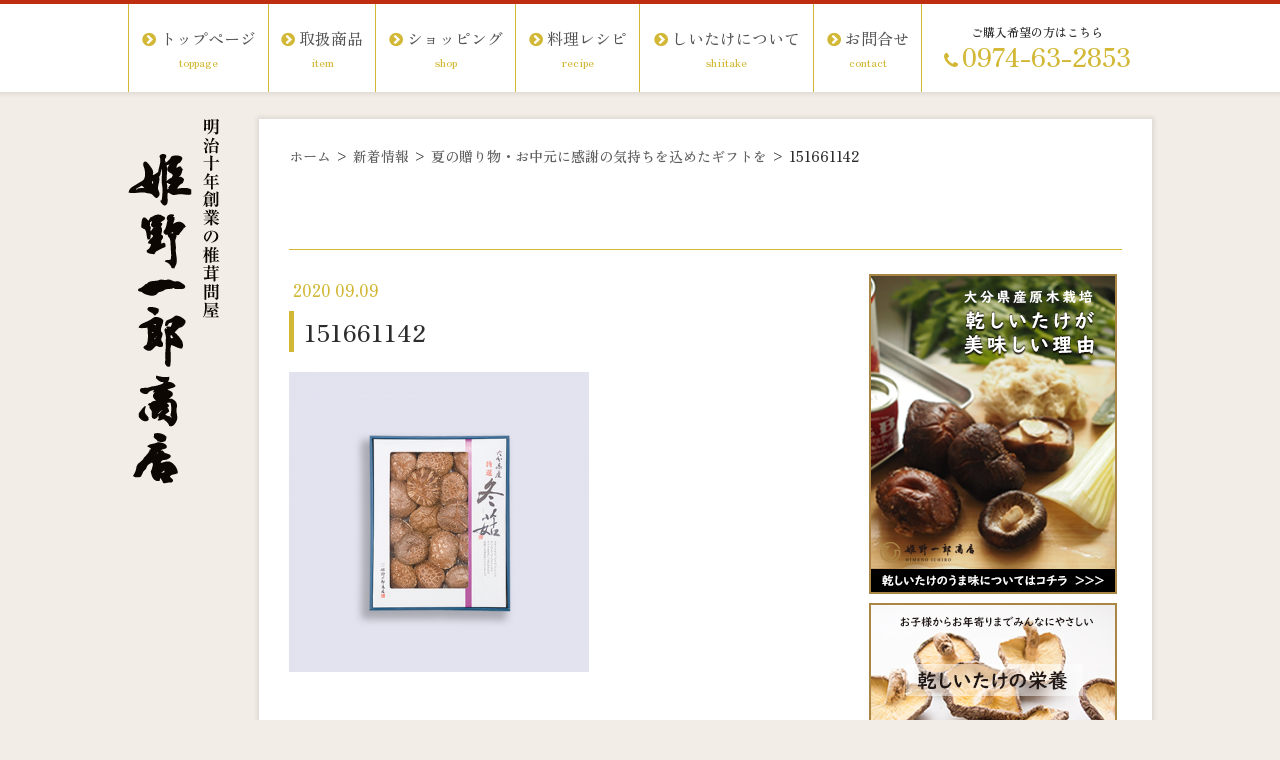

--- FILE ---
content_type: text/html; charset=UTF-8
request_url: https://shiitake-himeno.co.jp/news/3996/attachment/151661142
body_size: 26233
content:
<!DOCTYPE html><html><head>  <script>(function(w,d,s,l,i){w[l]=w[l]||[];w[l].push({'gtm.start':
new Date().getTime(),event:'gtm.js'});var f=d.getElementsByTagName(s)[0],
j=d.createElement(s),dl=l!='dataLayer'?'&l='+l:'';j.async=true;j.src=
'https://www.googletagmanager.com/gtm.js?id='+i+dl;f.parentNode.insertBefore(j,f);
})(window,document,'script','dataLayer','GTM-W7HF7MG');</script> <meta charset="UTF-8"><meta name=viewport content="width=device-width, initial-scale=1"><meta name="format-detection" content="telephone=no"><link rel="stylesheet" href="https://shiitake-himeno.co.jp/wp/wp-content/themes/himeno-responsive/lib/css/common.css?2024-04-16-032112"><link href="https://shiitake-himeno.co.jp/wp/wp-content/themes/himeno-responsive/lib/css/grow.css" rel="stylesheet" type="text/css"/><link href="//fonts.googleapis.com/css?family=Neuton" rel="stylesheet"><link rel="icon" href="https://shiitake-himeno.co.jp/wp/wp-content/themes/himeno-responsive/lib/images/favicon.ico"><meta name='robots' content='noindex, follow' /><style>img:is([sizes="auto" i], [sizes^="auto," i]) { contain-intrinsic-size: 3000px 1500px }</style><title>151661142 | 姫野一郎商店　明治十年創業</title><meta property="og:locale" content="ja_JP" /><meta property="og:type" content="article" /><meta property="og:title" content="151661142 | 姫野一郎商店　明治十年創業" /><meta property="og:url" content="https://shiitake-himeno.co.jp/news/3996/attachment/151661142/" /><meta property="og:site_name" content="姫野一郎商店　明治十年創業" /><meta property="article:publisher" content="https://www.facebook.com/shiitakehimeno/" /><meta property="article:modified_time" content="2021-06-03T04:21:32+00:00" /><meta property="og:image" content="https://shiitake-himeno.co.jp/news/3996/attachment/151661142" /><meta property="og:image:width" content="550" /><meta property="og:image:height" content="550" /><meta property="og:image:type" content="image/png" /> <script type="application/ld+json" class="yoast-schema-graph">{"@context":"https://schema.org","@graph":[{"@type":"WebPage","@id":"https://shiitake-himeno.co.jp/news/3996/attachment/151661142/","url":"https://shiitake-himeno.co.jp/news/3996/attachment/151661142/","name":"151661142 | 姫野一郎商店　明治十年創業","isPartOf":{"@id":"https://shiitake-himeno.co.jp/#website"},"primaryImageOfPage":{"@id":"https://shiitake-himeno.co.jp/news/3996/attachment/151661142/#primaryimage"},"image":{"@id":"https://shiitake-himeno.co.jp/news/3996/attachment/151661142/#primaryimage"},"thumbnailUrl":"https://shiitake-himeno.co.jp/wp/wp-content/uploads/2020/09/151661142.png","datePublished":"2020-09-09T08:29:26+00:00","dateModified":"2021-06-03T04:21:32+00:00","breadcrumb":{"@id":"https://shiitake-himeno.co.jp/news/3996/attachment/151661142/#breadcrumb"},"inLanguage":"ja","potentialAction":[{"@type":"ReadAction","target":["https://shiitake-himeno.co.jp/news/3996/attachment/151661142/"]}]},{"@type":"ImageObject","inLanguage":"ja","@id":"https://shiitake-himeno.co.jp/news/3996/attachment/151661142/#primaryimage","url":"https://shiitake-himeno.co.jp/wp/wp-content/uploads/2020/09/151661142.png","contentUrl":"https://shiitake-himeno.co.jp/wp/wp-content/uploads/2020/09/151661142.png","width":550,"height":550},{"@type":"BreadcrumbList","@id":"https://shiitake-himeno.co.jp/news/3996/attachment/151661142/#breadcrumb","itemListElement":[{"@type":"ListItem","position":1,"name":"ホーム","item":"https://shiitake-himeno.co.jp/"},{"@type":"ListItem","position":2,"name":"新着情報","item":"https://shiitake-himeno.co.jp/category/news"},{"@type":"ListItem","position":3,"name":"夏の贈り物・お中元に感謝の気持ちを込めたギフトを","item":"https://shiitake-himeno.co.jp/news/3996"},{"@type":"ListItem","position":4,"name":"151661142"}]},{"@type":"WebSite","@id":"https://shiitake-himeno.co.jp/#website","url":"https://shiitake-himeno.co.jp/","name":"姫野一郎商店　明治十年創業","description":"大分のしいたけ問屋","potentialAction":[{"@type":"SearchAction","target":{"@type":"EntryPoint","urlTemplate":"https://shiitake-himeno.co.jp/?s={search_term_string}"},"query-input":{"@type":"PropertyValueSpecification","valueRequired":true,"valueName":"search_term_string"}}],"inLanguage":"ja"}]}</script>  <script type="text/javascript" id="wpp-js" src="https://shiitake-himeno.co.jp/wp/wp-content/plugins/wordpress-popular-posts/assets/js/wpp.min.js?ver=7.3.6" data-sampling="0" data-sampling-rate="100" data-api-url="https://shiitake-himeno.co.jp/wp-json/wordpress-popular-posts" data-post-id="3628" data-token="06e04f5029" data-lang="0" data-debug="0"></script> <link rel='stylesheet' id='wp-block-library-css' href='https://shiitake-himeno.co.jp/wp/wp-includes/css/dist/block-library/style.min.css' type='text/css' media='all' /><style id='classic-theme-styles-inline-css' type='text/css'>/*! This file is auto-generated */
.wp-block-button__link{color:#fff;background-color:#32373c;border-radius:9999px;box-shadow:none;text-decoration:none;padding:calc(.667em + 2px) calc(1.333em + 2px);font-size:1.125em}.wp-block-file__button{background:#32373c;color:#fff;text-decoration:none}</style><style id='global-styles-inline-css' type='text/css'>:root{--wp--preset--aspect-ratio--square: 1;--wp--preset--aspect-ratio--4-3: 4/3;--wp--preset--aspect-ratio--3-4: 3/4;--wp--preset--aspect-ratio--3-2: 3/2;--wp--preset--aspect-ratio--2-3: 2/3;--wp--preset--aspect-ratio--16-9: 16/9;--wp--preset--aspect-ratio--9-16: 9/16;--wp--preset--color--black: #000000;--wp--preset--color--cyan-bluish-gray: #abb8c3;--wp--preset--color--white: #ffffff;--wp--preset--color--pale-pink: #f78da7;--wp--preset--color--vivid-red: #cf2e2e;--wp--preset--color--luminous-vivid-orange: #ff6900;--wp--preset--color--luminous-vivid-amber: #fcb900;--wp--preset--color--light-green-cyan: #7bdcb5;--wp--preset--color--vivid-green-cyan: #00d084;--wp--preset--color--pale-cyan-blue: #8ed1fc;--wp--preset--color--vivid-cyan-blue: #0693e3;--wp--preset--color--vivid-purple: #9b51e0;--wp--preset--gradient--vivid-cyan-blue-to-vivid-purple: linear-gradient(135deg,rgba(6,147,227,1) 0%,rgb(155,81,224) 100%);--wp--preset--gradient--light-green-cyan-to-vivid-green-cyan: linear-gradient(135deg,rgb(122,220,180) 0%,rgb(0,208,130) 100%);--wp--preset--gradient--luminous-vivid-amber-to-luminous-vivid-orange: linear-gradient(135deg,rgba(252,185,0,1) 0%,rgba(255,105,0,1) 100%);--wp--preset--gradient--luminous-vivid-orange-to-vivid-red: linear-gradient(135deg,rgba(255,105,0,1) 0%,rgb(207,46,46) 100%);--wp--preset--gradient--very-light-gray-to-cyan-bluish-gray: linear-gradient(135deg,rgb(238,238,238) 0%,rgb(169,184,195) 100%);--wp--preset--gradient--cool-to-warm-spectrum: linear-gradient(135deg,rgb(74,234,220) 0%,rgb(151,120,209) 20%,rgb(207,42,186) 40%,rgb(238,44,130) 60%,rgb(251,105,98) 80%,rgb(254,248,76) 100%);--wp--preset--gradient--blush-light-purple: linear-gradient(135deg,rgb(255,206,236) 0%,rgb(152,150,240) 100%);--wp--preset--gradient--blush-bordeaux: linear-gradient(135deg,rgb(254,205,165) 0%,rgb(254,45,45) 50%,rgb(107,0,62) 100%);--wp--preset--gradient--luminous-dusk: linear-gradient(135deg,rgb(255,203,112) 0%,rgb(199,81,192) 50%,rgb(65,88,208) 100%);--wp--preset--gradient--pale-ocean: linear-gradient(135deg,rgb(255,245,203) 0%,rgb(182,227,212) 50%,rgb(51,167,181) 100%);--wp--preset--gradient--electric-grass: linear-gradient(135deg,rgb(202,248,128) 0%,rgb(113,206,126) 100%);--wp--preset--gradient--midnight: linear-gradient(135deg,rgb(2,3,129) 0%,rgb(40,116,252) 100%);--wp--preset--font-size--small: 13px;--wp--preset--font-size--medium: 20px;--wp--preset--font-size--large: 36px;--wp--preset--font-size--x-large: 42px;--wp--preset--spacing--20: 0.44rem;--wp--preset--spacing--30: 0.67rem;--wp--preset--spacing--40: 1rem;--wp--preset--spacing--50: 1.5rem;--wp--preset--spacing--60: 2.25rem;--wp--preset--spacing--70: 3.38rem;--wp--preset--spacing--80: 5.06rem;--wp--preset--shadow--natural: 6px 6px 9px rgba(0, 0, 0, 0.2);--wp--preset--shadow--deep: 12px 12px 50px rgba(0, 0, 0, 0.4);--wp--preset--shadow--sharp: 6px 6px 0px rgba(0, 0, 0, 0.2);--wp--preset--shadow--outlined: 6px 6px 0px -3px rgba(255, 255, 255, 1), 6px 6px rgba(0, 0, 0, 1);--wp--preset--shadow--crisp: 6px 6px 0px rgba(0, 0, 0, 1);}:where(.is-layout-flex){gap: 0.5em;}:where(.is-layout-grid){gap: 0.5em;}body .is-layout-flex{display: flex;}.is-layout-flex{flex-wrap: wrap;align-items: center;}.is-layout-flex > :is(*, div){margin: 0;}body .is-layout-grid{display: grid;}.is-layout-grid > :is(*, div){margin: 0;}:where(.wp-block-columns.is-layout-flex){gap: 2em;}:where(.wp-block-columns.is-layout-grid){gap: 2em;}:where(.wp-block-post-template.is-layout-flex){gap: 1.25em;}:where(.wp-block-post-template.is-layout-grid){gap: 1.25em;}.has-black-color{color: var(--wp--preset--color--black) !important;}.has-cyan-bluish-gray-color{color: var(--wp--preset--color--cyan-bluish-gray) !important;}.has-white-color{color: var(--wp--preset--color--white) !important;}.has-pale-pink-color{color: var(--wp--preset--color--pale-pink) !important;}.has-vivid-red-color{color: var(--wp--preset--color--vivid-red) !important;}.has-luminous-vivid-orange-color{color: var(--wp--preset--color--luminous-vivid-orange) !important;}.has-luminous-vivid-amber-color{color: var(--wp--preset--color--luminous-vivid-amber) !important;}.has-light-green-cyan-color{color: var(--wp--preset--color--light-green-cyan) !important;}.has-vivid-green-cyan-color{color: var(--wp--preset--color--vivid-green-cyan) !important;}.has-pale-cyan-blue-color{color: var(--wp--preset--color--pale-cyan-blue) !important;}.has-vivid-cyan-blue-color{color: var(--wp--preset--color--vivid-cyan-blue) !important;}.has-vivid-purple-color{color: var(--wp--preset--color--vivid-purple) !important;}.has-black-background-color{background-color: var(--wp--preset--color--black) !important;}.has-cyan-bluish-gray-background-color{background-color: var(--wp--preset--color--cyan-bluish-gray) !important;}.has-white-background-color{background-color: var(--wp--preset--color--white) !important;}.has-pale-pink-background-color{background-color: var(--wp--preset--color--pale-pink) !important;}.has-vivid-red-background-color{background-color: var(--wp--preset--color--vivid-red) !important;}.has-luminous-vivid-orange-background-color{background-color: var(--wp--preset--color--luminous-vivid-orange) !important;}.has-luminous-vivid-amber-background-color{background-color: var(--wp--preset--color--luminous-vivid-amber) !important;}.has-light-green-cyan-background-color{background-color: var(--wp--preset--color--light-green-cyan) !important;}.has-vivid-green-cyan-background-color{background-color: var(--wp--preset--color--vivid-green-cyan) !important;}.has-pale-cyan-blue-background-color{background-color: var(--wp--preset--color--pale-cyan-blue) !important;}.has-vivid-cyan-blue-background-color{background-color: var(--wp--preset--color--vivid-cyan-blue) !important;}.has-vivid-purple-background-color{background-color: var(--wp--preset--color--vivid-purple) !important;}.has-black-border-color{border-color: var(--wp--preset--color--black) !important;}.has-cyan-bluish-gray-border-color{border-color: var(--wp--preset--color--cyan-bluish-gray) !important;}.has-white-border-color{border-color: var(--wp--preset--color--white) !important;}.has-pale-pink-border-color{border-color: var(--wp--preset--color--pale-pink) !important;}.has-vivid-red-border-color{border-color: var(--wp--preset--color--vivid-red) !important;}.has-luminous-vivid-orange-border-color{border-color: var(--wp--preset--color--luminous-vivid-orange) !important;}.has-luminous-vivid-amber-border-color{border-color: var(--wp--preset--color--luminous-vivid-amber) !important;}.has-light-green-cyan-border-color{border-color: var(--wp--preset--color--light-green-cyan) !important;}.has-vivid-green-cyan-border-color{border-color: var(--wp--preset--color--vivid-green-cyan) !important;}.has-pale-cyan-blue-border-color{border-color: var(--wp--preset--color--pale-cyan-blue) !important;}.has-vivid-cyan-blue-border-color{border-color: var(--wp--preset--color--vivid-cyan-blue) !important;}.has-vivid-purple-border-color{border-color: var(--wp--preset--color--vivid-purple) !important;}.has-vivid-cyan-blue-to-vivid-purple-gradient-background{background: var(--wp--preset--gradient--vivid-cyan-blue-to-vivid-purple) !important;}.has-light-green-cyan-to-vivid-green-cyan-gradient-background{background: var(--wp--preset--gradient--light-green-cyan-to-vivid-green-cyan) !important;}.has-luminous-vivid-amber-to-luminous-vivid-orange-gradient-background{background: var(--wp--preset--gradient--luminous-vivid-amber-to-luminous-vivid-orange) !important;}.has-luminous-vivid-orange-to-vivid-red-gradient-background{background: var(--wp--preset--gradient--luminous-vivid-orange-to-vivid-red) !important;}.has-very-light-gray-to-cyan-bluish-gray-gradient-background{background: var(--wp--preset--gradient--very-light-gray-to-cyan-bluish-gray) !important;}.has-cool-to-warm-spectrum-gradient-background{background: var(--wp--preset--gradient--cool-to-warm-spectrum) !important;}.has-blush-light-purple-gradient-background{background: var(--wp--preset--gradient--blush-light-purple) !important;}.has-blush-bordeaux-gradient-background{background: var(--wp--preset--gradient--blush-bordeaux) !important;}.has-luminous-dusk-gradient-background{background: var(--wp--preset--gradient--luminous-dusk) !important;}.has-pale-ocean-gradient-background{background: var(--wp--preset--gradient--pale-ocean) !important;}.has-electric-grass-gradient-background{background: var(--wp--preset--gradient--electric-grass) !important;}.has-midnight-gradient-background{background: var(--wp--preset--gradient--midnight) !important;}.has-small-font-size{font-size: var(--wp--preset--font-size--small) !important;}.has-medium-font-size{font-size: var(--wp--preset--font-size--medium) !important;}.has-large-font-size{font-size: var(--wp--preset--font-size--large) !important;}.has-x-large-font-size{font-size: var(--wp--preset--font-size--x-large) !important;}
:where(.wp-block-post-template.is-layout-flex){gap: 1.25em;}:where(.wp-block-post-template.is-layout-grid){gap: 1.25em;}
:where(.wp-block-columns.is-layout-flex){gap: 2em;}:where(.wp-block-columns.is-layout-grid){gap: 2em;}
:root :where(.wp-block-pullquote){font-size: 1.5em;line-height: 1.6;}</style><link rel="https://api.w.org/" href="https://shiitake-himeno.co.jp/wp-json/" /><link rel="alternate" title="JSON" type="application/json" href="https://shiitake-himeno.co.jp/wp-json/wp/v2/media/3628" /><link rel='shortlink' href='https://shiitake-himeno.co.jp/?p=3628' /><link rel="alternate" title="oEmbed (JSON)" type="application/json+oembed" href="https://shiitake-himeno.co.jp/wp-json/oembed/1.0/embed?url=https%3A%2F%2Fshiitake-himeno.co.jp%2Fnews%2F3996%2Fattachment%2F151661142" /><link rel="alternate" title="oEmbed (XML)" type="text/xml+oembed" href="https://shiitake-himeno.co.jp/wp-json/oembed/1.0/embed?url=https%3A%2F%2Fshiitake-himeno.co.jp%2Fnews%2F3996%2Fattachment%2F151661142&#038;format=xml" /><style id="wpp-loading-animation-styles">@-webkit-keyframes bgslide{from{background-position-x:0}to{background-position-x:-200%}}@keyframes bgslide{from{background-position-x:0}to{background-position-x:-200%}}.wpp-widget-block-placeholder,.wpp-shortcode-placeholder{margin:0 auto;width:60px;height:3px;background:#dd3737;background:linear-gradient(90deg,#dd3737 0%,#571313 10%,#dd3737 100%);background-size:200% auto;border-radius:3px;-webkit-animation:bgslide 1s infinite linear;animation:bgslide 1s infinite linear}</style><link rel="icon" href="https://shiitake-himeno.co.jp/wp/wp-content/uploads/2016/10/cropped-amp-site-image-1-60x60.png" sizes="32x32" /><link rel="icon" href="https://shiitake-himeno.co.jp/wp/wp-content/uploads/2016/10/cropped-amp-site-image-1-268x268.png" sizes="192x192" /><link rel="apple-touch-icon" href="https://shiitake-himeno.co.jp/wp/wp-content/uploads/2016/10/cropped-amp-site-image-1-268x268.png" /><meta name="msapplication-TileImage" content="https://shiitake-himeno.co.jp/wp/wp-content/uploads/2016/10/cropped-amp-site-image-1-300x300.png" /></head><body > <noscript><iframe src="https://www.googletagmanager.com/ns.html?id=GTM-W7HF7MG"
height="0" width="0" style="display:none;visibility:hidden"></iframe></noscript><div id="wrap" class="js-fade"><header><div class="l-header-horizontal"><div class="l-grid-container js-scroll-container"><h1><a href="https://shiitake-himeno.co.jp/"><img src="https://shiitake-himeno.co.jp/wp/wp-content/themes/himeno-responsive/lib/images/head_logo_mb.png" alt="明治十年創業の椎茸問屋 姫野一郎商店" class="logo"></a></h1><nav class="mdl-gnav-horizontal"><ul><li><a href="https://shiitake-himeno.co.jp"> <i class="fa fa-chevron-circle-right" aria-hidden="true"></i>トップページ<span>toppage</span></a></li><li class="gnav-item"><a href="https://www.shiitake-himeno-shop.com/" target="_blank"> <i class="fa fa-chevron-circle-right" aria-hidden="true"></i>取扱商品<span>item</span></a></li><li><a href="http://www.shiitake-himeno-shop.com/" target="_blank"> <i class="fa fa-chevron-circle-right" aria-hidden="true"></i>ショッピング<span>shop</span></a></li><li><a href="https://shiitake-himeno.co.jp/category/recipe"> <i class="fa fa-chevron-circle-right" aria-hidden="true"></i>料理レシピ<span>recipe</span></a></li><li class="gnav-shiitake"><a href="#"> <i class="fa fa-chevron-circle-right" aria-hidden="true"></i>しいたけについて<span>shiitake</span></a><ul><li><a href="https://shiitake-himeno.co.jp/reason">おいしい理由</a></li><li><a href="https://shiitake-himeno.co.jp/history">歴史・取組み</a></li><li><a href="https://shiitake-himeno.co.jp/quality">種類と品質</a></li><li><a href="https://shiitake-himeno.co.jp/method">原木栽培</a></li><li><a href="https://shiitake-himeno.co.jp/knowledge">豆知識</a></li><li><a href="https://shiitake-himeno.co.jp/utility">効能・効用</a></li></ul></li><li><a href="https://shiitake-himeno.co.jp/contact"><i class="fa fa-chevron-circle-right" aria-hidden="true"></i>お問合せ<span>contact</span></a></li><li class="tel"><span class="mdl-text">ご購入希望の方はこちら</span><span data-action="call" data-tel="0974632853" onclick="ga('send', 'event', '電話リンク', 'タップ', {'nonInteraction': 1}); " class="button-tel"><i class="fa fa-phone" aria-hidden="true"></i>0974-63-2853</span></li></ul></nav></div></div></header><div class="page_wrap js-perspective"><div class="logo"><a href="https://shiitake-himeno.co.jp"><img src="https://shiitake-himeno.co.jp/wp/wp-content/themes/himeno-responsive/lib/images/head_logo.png" alt="明治十年創業の椎茸問屋 姫野一郎商店"></a></div><main role="main"><div class="page_contents "><div class="breadcrumbs"><span><span><a href="https://shiitake-himeno.co.jp/">ホーム</a></span> &gt; <span><a href="https://shiitake-himeno.co.jp/category/news">新着情報</a></span> &gt; <span><a href="https://shiitake-himeno.co.jp/news/3996">夏の贈り物・お中元に感謝の気持ちを込めたギフトを</a></span> &gt; <span class="breadcrumb_last" aria-current="page">151661142</span></span></div><h2 class="page_title"><span></span> <span></span></h2><section class="l-main hentry"><article id="post-3628"><header class="entry-header"><div class="entry-meta updated"> <i class="icon-clock-o"></i>2020 09.09</div><h1 class="entry-title">151661142</h1></header><div class="entry-content"><p class="attachment"><img fetchpriority="high" decoding="async" width="300" height="300" src="https://shiitake-himeno.co.jp/wp/wp-content/uploads/2020/09/151661142-300x300.png" class="attachment-medium size-medium" alt="" srcset="https://shiitake-himeno.co.jp/wp/wp-content/uploads/2020/09/151661142-300x300.png 300w, https://shiitake-himeno.co.jp/wp/wp-content/uploads/2020/09/151661142-60x60.png 60w, https://shiitake-himeno.co.jp/wp/wp-content/uploads/2020/09/151661142-124x124.png 124w, https://shiitake-himeno.co.jp/wp/wp-content/uploads/2020/09/151661142-268x268.png 268w, https://shiitake-himeno.co.jp/wp/wp-content/uploads/2020/09/151661142.png 550w" sizes="(max-width: 300px) 100vw, 300px" /></a></p></div></article><div class="entry-content"><p class="single_bnr_text">> 姫野一郎商店ショップサイトはこちらから</p><p><a href="http://www.shiitake-himeno-shop.com/" target="_blank">http://www.shiitake-himeno-shop.com/</a></p><p>&nbsp;</p><p><a target="_blank" href="http://www.shiitake-himeno-shop.com/?mode=f4"><img src="https://shiitake-himeno.co.jp/wp/wp-content/themes/himeno-responsive/lib/images/gift_bnr.png" alt="" class="u-responsive-img" /></a></p></div><p class="entry-name entry-footer-section"> text=<span class="vcard author"><span class="fn">姫野一郎商店</span></span></p><nav class="navigation post-navigation" role="navigation"><div class="nav-links"> <a href="https://shiitake-himeno.co.jp/news/3996" rel="prev"><span class="meta-nav"><i class="fa fa-chevron-circle-left" aria-hidden="true"></i> &nbsp;前の記事</span></a></div></nav></section><div class="l-sidebar"><div class="recommend-ban"> <a href="https://www.shiitake-himeno.co.jp/reason" target="_blank"><img src="https://shiitake-himeno.co.jp/wp/wp-content/uploads/2023/05/sidebnr_renewal-reason-1.png" alt="美味しい理由"></a> <a href="https://shiitake-himeno.co.jp/utility" target="_blank"><img src="https://shiitake-himeno.co.jp/wp/wp-content/uploads/2023/05/b22681d09406295b239e54f7640c570b.png" alt="栄養"></a> <a href="https://shiitake-himeno.co.jp/knowledge/1674" target="_blank"><img src="https://shiitake-himeno.co.jp/wp/wp-content/uploads/2023/05/512f99492eab3b92310d0e0b251a0d1d.png" alt="戻し方"></a> <a href="https://shiitake-himeno.co.jp/method" target="_blank"><img src="https://shiitake-himeno.co.jp/wp/wp-content/uploads/2023/05/c5438cc9910b2264c3b6bb23aad124c6.png" alt="原木"></a> <a href="https://furusato-taketa.jp/" target="_blank"><img src="https://shiitake-himeno.co.jp/wp/wp-content/uploads/2021/09/nouzei_sidebnr_renewal.png" alt="納税"></a></div></div></div></div><footer><div class="foot_wrap"><div class="foot_info"><div class="foot_logo"><img src="https://shiitake-himeno.co.jp/wp/wp-content/themes/himeno-responsive/lib/images/foot_logo.png" width="236" height="64" alt="明治十年創業の椎茸問屋 姫野一郎商店"></div><div class="foot_ad"><p>〒878-0011大分県竹田市大字会々2718</p><div class="foot_ad2"><div class="tel"><span class="mdl-text">ご購入希望の方はこちら</span><span data-action="call" data-tel="0974632853" onclick="ga('send', 'event', '電話リンク', 'タップ', {'nonInteraction': 1}); " class="button-tel"><i class="fa fa-phone" aria-hidden="true"></i>0974-63-2853</span></div><div class="fax"><a onclick="ga('send','event','fax用紙','ダウンロード','ラベル',true, {'nonInteraction': 1})" href="https://shiitake-himeno.co.jp/wp/wp-content/themes/himeno-responsive/lib/pdf/fax.pdf" target="_blank" class="gtm-element-fax"><i class="fa fa-fax" aria-hidden="true"></i>FAX注文</a></div></div></div><p>お歳暮・お中元・各種お礼などに大分しいたけや佃煮を送りませんか？<br>大分のお土産に贈り物に。大分しいたけの姫野一郎商店。</p></div><div class="foot_nav"><ul><li><a href="https://shiitake-himeno.co.jp/"><i class="fa fa-angle-right" aria-hidden="true"></i>トップページ</a></li><li><a href="https://shiitake-himeno.co.jp/company"><i class="fa fa-angle-right" aria-hidden="true"></i>会社案内</a></li><li><a href="http://www.shiitake-himeno-shop.com/"><i class="fa fa-angle-right" aria-hidden="true"></i>ショッピング</a></li><li><a href="https://shiitake-himeno.co.jp/https://shiitake-himeno.co.jp/category/recipe"><i class="fa fa-angle-right" aria-hidden="true"></i>しいたけ料理レシピ</a></li><li><a href="https://shiitake-himeno.co.jp/contact"><i class="fa fa-angle-right" aria-hidden="true"></i>お問合せ</a></li><li><a href="https://shiitake-himeno.co.jp/privacy"><i class="fa fa-angle-right" aria-hidden="true"></i>個人情報保護方針</a></li></ul><ul><li><a href="https://shiitake-himeno.co.jp/reason"><i class="fa fa-angle-right" aria-hidden="true"></i>しいたけがおいしい理由</a></li><li><a href="https://shiitake-himeno.co.jp/history"><i class="fa fa-angle-right" aria-hidden="true"></i>しいたけの歴史・取組み</a></li><li><a href="https://shiitake-himeno.co.jp/quality"><i class="fa fa-angle-right" aria-hidden="true"></i>しいたけの種類と品質</a></li><li><a href="https://shiitake-himeno.co.jp/method"><i class="fa fa-angle-right" aria-hidden="true"></i>しいたけの栽培方法</a></li><li><a href="https://shiitake-himeno.co.jp/knowledge"><i class="fa fa-angle-right" aria-hidden="true"></i>しいたけ豆知識</a></li><li><a href="https://shiitake-himeno.co.jp/utility"><i class="fa fa-angle-right" aria-hidden="true"></i>しいたけの効能・効用</a></li></ul><div class="copy">&copy;2014 himeno ichirou shouten.</div></div></div></footer></div><div class="loader js-loader"><span class="loader-spin"></span></div> <script type='text/javascript' src='//ajax.googleapis.com/ajax/libs/jquery/2.1.4/jquery.min.js'></script> <script src="https://shiitake-himeno.co.jp/wp/wp-content/themes/himeno-responsive/lib/js/min/common.js" async></script>  <script>$(document).ready(function(){
$('.bxslider').bxSlider({
speed: 1000,
pause: 8000,
auto: true
});
});</script> <script src="https://shiitake-himeno.co.jp/wp/wp-content/themes/himeno-responsive/lib/js/jquery.bxslider.min.js"></script> <script src="https://shiitake-himeno.co.jp/wp/wp-content/themes/himeno-responsive/lib/js/lity.js"></script>  <script type="speculationrules">{"prefetch":[{"source":"document","where":{"and":[{"href_matches":"\/*"},{"not":{"href_matches":["\/wp\/wp-*.php","\/wp\/wp-admin\/*","\/wp\/wp-content\/uploads\/*","\/wp\/wp-content\/*","\/wp\/wp-content\/plugins\/*","\/wp\/wp-content\/themes\/himeno-responsive\/*","\/*\\?(.+)"]}},{"not":{"selector_matches":"a[rel~=\"nofollow\"]"}},{"not":{"selector_matches":".no-prefetch, .no-prefetch a"}}]},"eagerness":"conservative"}]}</script> </body></html>

--- FILE ---
content_type: text/css
request_url: https://shiitake-himeno.co.jp/wp/wp-content/themes/himeno-responsive/lib/css/common.css?2024-04-16-032112
body_size: 162822
content:
@import"https://fonts.googleapis.com/earlyaccess/notosansjapanese.css";@import"https://fonts.googleapis.com/earlyaccess/sawarabimincho.css";@import"https://fonts.googleapis.com/css?family=Open+Sans:600,700";@import"https://fonts.googleapis.com/css2?family=Zen+Old+Mincho:wght@400;500;600;700;900&display=swap";html{box-sizing:border-box}*,*::after,*::before{box-sizing:inherit}.pt_4{padding-top:4px}.pb_4{padding-bottom:4px}.pl_4{padding-left:4px}.pr_4{padding-right:4px}.pt_8{padding-top:8px}.pb_8{padding-bottom:8px}.pl_8{padding-left:8px}.pr_8{padding-right:8px}.pt_12{padding-top:12px}.pb_12{padding-bottom:12px}.pl_12{padding-left:12px}.pr_12{padding-right:12px}.pt_16{padding-top:16px}.pb_16{padding-bottom:16px}.pl_16{padding-left:16px}.pr_16{padding-right:16px}.pt_20{padding-top:20px}.pb_20{padding-bottom:20px}.pl_20{padding-left:20px}.pr_20{padding-right:20px}.pt_24{padding-top:24px}.pb_24{padding-bottom:24px}.pl_24{padding-left:24px}.pr_24{padding-right:24px}.pt_28{padding-top:28px}.pb_28{padding-bottom:28px}.pl_28{padding-left:28px}.pr_28{padding-right:28px}.pt_32{padding-top:32px}.pb_32{padding-bottom:32px}.pl_32{padding-left:32px}.pr_32{padding-right:32px}.pt_36{padding-top:36px}.pb_36{padding-bottom:36px}.pl_36{padding-left:36px}.pr_36{padding-right:36px}.pt_40{padding-top:40px}.pb_40{padding-bottom:40px}.pl_40{padding-left:40px}.pr_40{padding-right:40px}.mt_4{margin-top:4px}.mb_4{margin-bottom:4px}.ml_4{margin-left:4px}.mr_4{margin-right:4px}.mt_8{margin-top:8px}.mb_8{margin-bottom:8px}.ml_8{margin-left:8px}.mr_8{margin-right:8px}.mt_12{margin-top:12px}.mb_12{margin-bottom:12px}.ml_12{margin-left:12px}.mr_12{margin-right:12px}.mt_16{margin-top:16px}.mb_16{margin-bottom:16px}.ml_16{margin-left:16px}.mr_16{margin-right:16px}.mt_20{margin-top:20px}.mb_20{margin-bottom:20px}.ml_20{margin-left:20px}.mr_20{margin-right:20px}.mt_24{margin-top:24px}.mb_24{margin-bottom:24px}.ml_24{margin-left:24px}.mr_24{margin-right:24px}.mt_28{margin-top:28px}.mb_28{margin-bottom:28px}.ml_28{margin-left:28px}.mr_28{margin-right:28px}.mt_32{margin-top:32px}.mb_32{margin-bottom:32px}.ml_32{margin-left:32px}.mr_32{margin-right:32px}.mt_36{margin-top:36px}.mb_36{margin-bottom:36px}.ml_36{margin-left:36px}.mr_36{margin-right:36px}.mt_40{margin-top:40px}.mb_40{margin-bottom:40px}.ml_40{margin-left:40px}.mr_40{margin-right:40px}@keyframes slidefadeIn{0%{transform:translateX(-2%);opacity:0}80%{opacity:1}100%{transform:translateX(0%);opacity:1}}@-webkit-keyframes slidefadeIn{0%{-webkit-transform:translateX(-2%);opacity:0}80%{opacity:1}100%{-webkit-transform:translateX(0%);opacity:1}}@keyframes slideUp{0%{transform:translateY(100%);opacity:0}50%{transform:translateY(-8%)}65%{transform:translateY(4%)}70%{transform:translateY(-4%);transform:rotate(-20deg)}80%{transform:translateY(-4%);transform:rotate(20deg)}90%{transform:translateY(2%);transform:rotate(-20deg)}100%{transform:translateY(0%);opacity:1;transform:rotate(20deg)}}@-webkit-keyframes slideUp{0%{-webkit-transform:translateY(100%);opacity:0}50%{-webkit-transform:translateY(-8%)}65%{-webkit-transform:translateY(4%)}70%{-webkit-transform:translateY(-4%);-webkit-transform:rotate(-20deg)}80%{-webkit-transform:translateY(-4%);-webkit-transform:rotate(20deg)}90%{-webkit-transform:translateY(2%);-webkit-transform:rotate(-20deg)}100%{-webkit-transform:translateY(0%);opacity:1;-webkit-transform:rotate(20deg)}}@keyframes down{0%{transform:scaleY(0.3)}40%{transform:scaleY(1.02)}60%{transform:scaleY(0.98)}80%{transform:scaleY(1.01)}100%{transform:scaleY(0.98)}80%{transform:scaleY(1.01)}100%{transform:scaleY(1);opacity:1}}@-webkit-keyframes down{0%{-webkit-transform:scaleY(0.3)}40%{-webkit-transform:scaleY(1.02)}60%{-webkit-transform:scaleY(0.98)}80%{-webkit-transform:scaleY(1.01)}100%{-webkit-transform:scaleY(0.98)}80%{-webkit-transform:scaleY(1.01)}100%{-webkit-transform:scaleY(1);opacity:1}}@keyframes spin{0%{transform:rotate(0deg);opacity:.4}50%{transform:rotate(180deg);opacity:1}100%{transform:rotate(360deg);opacity:.4}}@keyframes slideleft{0%{transform:translateX(100%);opacity:0}50%{transform:translateX(-8%)}65%{transform:translateX(4%)}70%{transform:translateX(-4%)}80%{transform:translateX(-4%)}90%{transform:translateX(2%)}100%{transform:translateX(0%);opacity:1}}@-webkit-keyframes slideleft{0%{-webkit-transform:translateX(100%);opacity:0}50%{-webkit-transform:translateX(-8%)}65%{-webkit-transform:translateX(4%)}70%{-webkit-transform:translateX(-4%)}80%{-webkit-transform:translateX(-4%)}90%{-webkit-transform:translateX(2%)}100%{-webkit-transform:translateX(0%);opacity:1}}/*!
 * BxSlider v4.1.2 - Fully loaded, responsive content slider
 * http://bxslider.com
 *
 * Written by: Steven Wanderski, 2014
 * http://stevenwanderski.com
 * (while drinking Belgian ales and listening to jazz)
 *
 * CEO and founder of bxCreative, LTD
 * http://bxcreative.com
 */.bx-wrapper{width:583px;position:relative;margin:0 auto 50px;padding:0;*zoom:1}@media screen and (max-width: 960px){.bx-wrapper{width:100%;margin:0}}@media screen and (max-width: 768px){.bx-wrapper{margin:0}}.bx-wrapper img{max-width:100%;display:block}.bx-wrapper .bx-viewport{-moz-box-shadow:0 0 5px #ccc;-webkit-box-shadow:0 0 5px #ccc;box-shadow:0 0 5px #ccc;left:-5px;background:#fff;-webkit-transform:translatez(0);-moz-transform:translatez(0);-ms-transform:translatez(0);-o-transform:translatez(0);transform:translatez(0)}@media screen and (max-width: 920px){.bx-wrapper .bx-viewport{left:0}}.bx-wrapper .bx-pager,.bx-wrapper .bx-controls-auto{position:absolute;width:100%}.bx-wrapper .bx-loading{min-height:50px;background:url(../images/bx_loader.gif) center center no-repeat #fff;height:100%;width:100%;position:absolute;top:0;left:0;z-index:2000}.bx-wrapper .bx-pager{text-align:center;font-size:.85em;font-family:Arial;font-weight:bold;color:#666;padding-top:10px}@media screen and (max-width: 920px){.bx-wrapper .bx-pager{display:none}}.bx-wrapper .bx-pager .bx-pager-item,.bx-wrapper .bx-controls-auto .bx-controls-auto-item{display:inline-block;*zoom:1;*display:inline}.bx-wrapper .bx-pager.bx-default-pager a{background:#ccc;text-indent:-9999px;display:block;width:14px;height:14px;margin:0 7px;outline:0;-moz-border-radius:10px;-webkit-border-radius:10px;border-radius:10px}.bx-wrapper .bx-pager.bx-default-pager a:hover,.bx-wrapper .bx-pager.bx-default-pager a.active{background:#be2d10}.bx-wrapper .bx-prev{left:10px}.bx-wrapper .bx-next{right:10px}.bx-wrapper .bx-prev:hover{background-position:0 0}.bx-wrapper .bx-next:hover{background-position:-43px 0}.bx-wrapper .bx-controls-direction a{position:absolute;top:50%;margin-top:-16px;outline:0;width:32px;height:32px;text-indent:-9999px;z-index:9999}.bx-wrapper .bx-controls-direction a.disabled{display:none}.bx-wrapper .bx-controls-auto{text-align:center}.bx-wrapper .bx-controls-auto .bx-start{display:block;text-indent:-9999px;width:10px;height:11px;outline:0;background:url(../images/controls.png) -86px -11px no-repeat;margin:0 3px}.bx-wrapper .bx-controls-auto .bx-start:hover,.bx-wrapper .bx-controls-auto .bx-start.active{background-position:-86px 0}.bx-wrapper .bx-controls-auto .bx-stop{display:block;text-indent:-9999px;width:9px;height:11px;outline:0;background:url(../images/controls.png) -86px -44px no-repeat;margin:0 3px}.bx-wrapper .bx-controls-auto .bx-stop:hover,.bx-wrapper .bx-controls-auto .bx-stop.active{background-position:-86px -33px}.bx-wrapper .bx-controls.bx-has-controls-auto.bx-has-pager .bx-pager{text-align:left;width:80%}.bx-wrapper .bx-controls.bx-has-controls-auto.bx-has-pager .bx-controls-auto{right:0;width:35px}.bx-wrapper .bx-caption{position:absolute;bottom:0;left:0;background:#666 \9 ;background:rgba(80,80,80,.75);width:100%}.bx-wrapper .bx-caption span{color:#fff;font-family:Arial;display:block;font-size:.85em;padding:10px}@font-face{font-family:"FontAwesome";src:url("../fonts/default/fontawesome-webfont.eot?v=4.5.0");src:url("../fonts/default/fontawesome-webfont.eot?#iefix&v=4.5.0") format("embedded-opentype"),url("../fonts/default/fontawesome-webfont.woff2?v=4.5.0") format("woff2"),url("../fonts/default/fontawesome-webfont.woff?v=4.5.0") format("woff"),url("../fonts/default/fontawesome-webfont.ttf?v=4.5.0") format("truetype"),url("../fonts/default/fontawesome-webfont.svg?v=4.5.0#fontawesomeregular") format("svg");font-weight:normal;font-style:normal}.fa{display:inline-block;font:normal normal normal 14px/1 FontAwesome;font-size:inherit;text-rendering:auto;-webkit-font-smoothing:antialiased;-moz-osx-font-smoothing:grayscale}.fa-clock-o:before{content:""}.fa-chevron-left:before{content:""}.fa-chevron-right:before{content:""}.fa-external-link:before{content:""}.fa-phone:before{content:""}.fa-arrow-circle-right:before{content:""}.fa-bars:before{content:""}.fa-angle-right:before{content:""}.fa-angle-down:before{content:""}.fa-quote-left:before{content:""}.fa-quote-right:before{content:""}.fa-chevron-circle-left:before{content:""}.fa-chevron-circle-right:before{content:""}.fa-external-link-square:before{content:"" -square}.fa-fax:before{content:""}html,body,div,span,applet,object,iframe,h1,h2,h3,h4,h5,h6,p,blockquote,pre,a,abbr,acronym,address,big,cite,code,del,dfn,em,img,ins,kbd,q,s,samp,small,strike,strong,sub,sup,tt,var,b,u,i,center,dl,dt,dd,ol,ul,li,fieldset,form,label,legend,table,caption,tbody,tfoot,thead,tr,th,td,article,aside,canvas,details,embed,figure,figcaption,footer,header,hgroup,menu,nav,output,ruby,section,summary,time,mark,audio,video{margin:0;padding:0;border:0;font:inherit;font-size:100%;vertical-align:baseline}html{line-height:1}ol,ul{list-style:none}table{border-collapse:collapse;border-spacing:0}caption,th,td{text-align:left;font-weight:normal;vertical-align:middle}q,blockquote{quotes:none}q:before,q:after,blockquote:before,blockquote:after{content:"";content:none}a img{border:none}article,aside,details,figcaption,figure,footer,header,hgroup,main,menu,nav,section,summary{display:block}html{font-size:62.5%}body{padding:0;color:#2d2d2d;font-family:"Zen Old Mincho","HG明朝E","ＭＳ Ｐ明朝","MS PMincho","MS 明朝",serif;font-weight:600;font-size:16px;font-size:1.6rem;background:#f2ede6;-webkit-text-size-adjust:100%}body *{-webkit-box-sizing:border-box;-moz-box-sizing:border-box;box-sizing:border-box}@media screen and (max-width: 960px){body{font-size:1.4rem}}li{list-style:none}strong{font-weight:600}i{padding-right:4px}a{text-decoration:none;color:#2d2d2d}a:hover,a:focus{text-decoration:underline}a:focus{outline:none;text-decoration:none}a:hover{opacity:.7;filter:alpha(opacity=70);-webkit-transition:opacity .3s ease;-moz-transition:opacity .3s ease;-ms-transition:opacity .3s ease;transition:opacity .3s ease}.wp-pagenavi{text-align:center}.wp-pagenavi span{border:0}.wp-pagenavi a{border:0;color:#be2d10}.wp-pagenavi .pages{display:none}.l-main{float:left;display:block;margin-right:2.3576515979%;width:66.7337632307%}.l-main:last-child{margin-right:0}@media screen and (max-width: 960px){.l-main{float:left;display:block;margin-right:2.3576515979%;width:100%}.l-main:last-child{margin-right:0}}.l-sidebar{float:left;display:block;margin-right:2.3576515979%;width:30.9085851714%}.l-sidebar:last-child{margin-right:0}@media screen and (max-width: 960px){.l-sidebar{float:left;display:block;margin-right:2.3576515979%;width:100%}.l-sidebar:last-child{margin-right:0}}.l-flipped .l-main{float:right}.l-flipped .l-sidebar{float:left}.l-primary{float:left}.l-secondary{float:right}@media screen and (max-width: 960px){.l-primary{float:none}.l-secondary{float:none}}.l-fripped .l-primary{float:right !important}.l-fripped .l-secondary{float:left !important}@media screen and (max-width: 960px){.l-fripped .l-primary{float:none !important}.l-fripped .l-secondary{float:none !important}}.l-grid-container{width:100%;height:auto;margin:0 auto}@media screen and (max-width: 768px){.l-grid-container{width:100%}}.l-grid{max-width:1000px;margin-left:auto;margin-right:auto}.l-grid::after{clear:both;content:"";display:table}.l-grid-col1{float:left;display:block;margin-right:2.3576515979%;width:6.1721527019%}.l-grid-col1:last-child{margin-right:0}.l-grid-col1-5{float:left;display:block;margin-right:2.3576515979%;width:10.4370548518%}.l-grid-col1-5:last-child{margin-right:0}.l-grid-col2{float:left;display:block;margin-right:2.3576515979%;width:14.7019570017%}.l-grid-col2:last-child{margin-right:0}.l-grid-col2-5{float:left;display:block;margin-right:2.3576515979%;width:18.9668591516%}.l-grid-col2-5:last-child{margin-right:0}.l-grid-col3{float:left;display:block;margin-right:2.3576515979%;width:23.2317613015%}.l-grid-col3:last-child{margin-right:0}.l-grid-col3-5{float:left;display:block;margin-right:2.3576515979%;width:27.4966634515%}.l-grid-col3-5:last-child{margin-right:0}.l-grid-col4{float:left;display:block;margin-right:2.3576515979%;width:31.7615656014%}.l-grid-col4:last-child{margin-right:0}.l-grid-col4-5{float:left;display:block;margin-right:2.3576515979%;width:36.0264677513%}.l-grid-col4-5:last-child{margin-right:0}.l-grid-col5{float:left;display:block;margin-right:2.3576515979%;width:40.2913699012%}.l-grid-col5:last-child{margin-right:0}.l-grid-col5-5{float:left;display:block;margin-right:2.3576515979%;width:44.5562720511%}.l-grid-col5-5:last-child{margin-right:0}.l-grid-col6{float:left;display:block;margin-right:2.3576515979%;width:48.821174201%}.l-grid-col6:last-child{margin-right:0}.l-grid-col6-5{float:left;display:block;margin-right:2.3576515979%;width:53.0860763509%}.l-grid-col6-5:last-child{margin-right:0}.l-grid-col7{float:left;display:block;margin-right:2.3576515979%;width:57.3509785009%}.l-grid-col7:last-child{margin-right:0}.l-grid-col7-5{float:left;display:block;margin-right:2.3576515979%;width:61.6158806508%}.l-grid-col7-5:last-child{margin-right:0}.l-grid-col8{float:left;display:block;margin-right:2.3576515979%;width:65.8807828007%}.l-grid-col8:last-child{margin-right:0}.l-grid-col8-5{float:left;display:block;margin-right:2.3576515979%;width:70.1456849506%}.l-grid-col8-5:last-child{margin-right:0}.l-grid-col9{float:left;display:block;margin-right:2.3576515979%;width:74.4105871005%}.l-grid-col9:last-child{margin-right:0}.l-grid-col9-5{float:left;display:block;margin-right:2.3576515979%;width:78.6754892504%}.l-grid-col9-5:last-child{margin-right:0}.l-grid-col10{float:left;display:block;margin-right:2.3576515979%;width:82.9403914003%}.l-grid-col10:last-child{margin-right:0}.l-grid-col10-5{float:left;display:block;margin-right:2.3576515979%;width:87.2052935503%}.l-grid-col10-5:last-child{margin-right:0}.l-grid-col11{float:left;display:block;margin-right:2.3576515979%;width:91.4701957002%}.l-grid-col11:last-child{margin-right:0}.l-grid-col11-5{float:left;display:block;margin-right:2.3576515979%;width:95.7350978501%}.l-grid-col11-5:last-child{margin-right:0}.l-grid-col12{float:left;display:block;margin-right:2.3576515979%;width:100%}.l-grid-col12:last-child{margin-right:0}.col-wrap{max-width:1000px;margin-left:auto;margin-right:auto}.col-wrap::after{clear:both;content:"";display:table}.col-1{float:left;display:block;margin-right:2.3576515979%;width:6.1721527019%}.col-1:last-child{margin-right:0}.col-2{float:left;display:block;margin-right:2.3576515979%;width:14.7019570017%}.col-2:last-child{margin-right:0}.col-3{float:left;display:block;margin-right:2.3576515979%;width:23.2317613015%}.col-3:last-child{margin-right:0}.col-3-5{float:left;display:block;margin-right:2.3576515979%;width:27.4966634515%}.col-3-5:last-child{margin-right:0}.col-4{float:left;display:block;margin-right:2.3576515979%;width:31.7615656014%}.col-4:last-child{margin-right:0}.col-5{float:left;display:block;margin-right:2.3576515979%;width:40.2913699012%}.col-5:last-child{margin-right:0}.col-6{float:left;display:block;margin-right:2.3576515979%;width:48.821174201%}.col-6:last-child{margin-right:0}.col-7{float:left;display:block;margin-right:2.3576515979%;width:57.3509785009%}.col-7:last-child{margin-right:0}.col-8{float:left;display:block;margin-right:2.3576515979%;width:65.8807828007%}.col-8:last-child{margin-right:0}.col-8-5{float:left;display:block;margin-right:2.3576515979%;width:70.1456849506%}.col-8-5:last-child{margin-right:0}.col-9{float:left;display:block;margin-right:2.3576515979%;width:74.4105871005%}.col-9:last-child{margin-right:0}.col-10{float:left;display:block;margin-right:2.3576515979%;width:82.9403914003%}.col-10:last-child{margin-right:0}.col-11{float:left;display:block;margin-right:2.3576515979%;width:91.4701957002%}.col-11:last-child{margin-right:0}.col-12{float:left;display:block;margin-right:2.3576515979%;width:100%}.col-12:last-child{margin-right:0}@media screen and (max-width: 768px){[class^=l-grid-col]{float:left;display:block;margin-right:2.3576515979%;width:100%}[class^=l-grid-col]:last-child{margin-right:0}}.l-header-horizontal{max-width:100%;margin-left:auto;margin-right:auto;position:relative}.l-header-horizontal::after{clear:both;content:"";display:table}@media screen and (max-width: 768px){.l-header-horizontal{position:relative}}.l-header-horizontal .l-grid-container:first-child{padding:0 16px;height:auto}@media screen and (max-width: 1100px){.l-header-horizontal .l-grid-container:first-child{padding:0}}.l-header-horizontal .l-grid-container:first-child .mdl-logo-wrap{float:left;display:block;margin-right:2.3576515979%;width:48.821174201%}.l-header-horizontal .l-grid-container:first-child .mdl-logo-wrap:last-child{margin-right:0}@media screen and (max-width: 768px){.l-header-horizontal .l-grid-container:first-child .mdl-logo-wrap{float:left;display:block;margin-right:2.3576515979%;width:91.4701957002%}.l-header-horizontal .l-grid-container:first-child .mdl-logo-wrap:last-child{margin-right:0}}.l-header-horizontal .l-grid-container:first-child .mdl-logo{display:block;padding-top:16px}@media screen and (max-width: 768px){.l-header-horizontal .l-grid-container:first-child .mdl-logo{float:left;display:block;margin-right:2.3576515979%;width:100%}.l-header-horizontal .l-grid-container:first-child .mdl-logo:last-child{margin-right:0}}.l-header-horizontal .head-nav{float:left;display:block;margin-right:2.3576515979%;width:48.821174201%;text-align:right}.l-header-horizontal .head-nav:last-child{margin-right:0}@media screen and (max-width: 768px){.l-header-horizontal .head-nav{display:none}}.l-header-horizontal .head-nav .btn,.l-header-horizontal .head-nav .btn-tel{display:inline-block;vertical-align:middle;margin:0 0 1.6rem 1.6rem}@media screen and (max-width: 1100px){.l-header-horizontal .head-nav .btn,.l-header-horizontal .head-nav .btn-tel{display:block;float:right;text-align:center}.l-header-horizontal .head-nav .btn:first-child,.l-header-horizontal .head-nav .btn-tel:first-child{margin-bottom:1.6rem}}.l-header-horizontal .head-nav .btn{padding:16px 32px;font-size:1.2rem}@media screen and (max-width: 960px){.l-header-horizontal .btn-mb{text-align:center}}.l-footer-primary{max-width:1000px;margin-left:auto;margin-right:auto;padding:32px 0}.l-footer-primary::after{clear:both;content:"";display:table}@media screen and (max-width: 1100px){.l-footer-primary{padding:32px 16px}}@media screen and (max-width: 960px){.l-footer-primary{padding:0}}.l-footer-primary .mdl-footer-info{float:left;display:block;margin-right:2.3576515979%;width:23.2317613015%}.l-footer-primary .mdl-footer-info:last-child{margin-right:0}@media screen and (max-width: 1100px){.l-footer-primary .mdl-footer-info{float:left;display:block;margin-right:2.3576515979%;width:31.7615656014%}.l-footer-primary .mdl-footer-info:last-child{margin-right:0}}@media screen and (max-width: 960px){.l-footer-primary .mdl-footer-info{float:left;display:block;margin-right:2.3576515979%;width:100%}.l-footer-primary .mdl-footer-info:last-child{margin-right:0}}.l-footer-primary .mdl-footer-nav-primary,.l-footer-primary .mdl-footer-nav-secondary{float:left;display:block;margin-right:2.3576515979%;width:57.3509785009%;float:right}.l-footer-primary .mdl-footer-nav-primary:last-child,.l-footer-primary .mdl-footer-nav-secondary:last-child{margin-right:0}@media screen and (max-width: 1100px){.l-footer-primary .mdl-footer-nav-primary,.l-footer-primary .mdl-footer-nav-secondary{float:left;display:block;margin-right:2.3576515979%;width:65.8807828007%}.l-footer-primary .mdl-footer-nav-primary:last-child,.l-footer-primary .mdl-footer-nav-secondary:last-child{margin-right:0}}@media screen and (max-width: 960px){.l-footer-primary .mdl-footer-nav-primary,.l-footer-primary .mdl-footer-nav-secondary{float:left;display:block;margin-right:2.3576515979%;width:100%}.l-footer-primary .mdl-footer-nav-primary:last-child,.l-footer-primary .mdl-footer-nav-secondary:last-child{margin-right:0}}header{background:#f2ede6}header .l-header-horizontal{height:92px;background:#fff;box-shadow:rgba(0,0,0,.0901961) 0px 0px 5px 2px;-webkit-box-shadow:rgba(0,0,0,.0901961) 0px 0px 5px 2px;-moz-box-shadow:rgba(0,0,0,.0901961) 0px 0px 5px 2px}@media screen and (max-width: 1100px){header .l-header-horizontal{height:auto;box-shadow:none;z-index:1}}header .l-header-horizontal .l-grid-container{height:88px;border-top:4px solid #be2d10}@media screen and (max-width: 1100px){header .l-header-horizontal .l-grid-container{box-shadow:rgba(0,0,0,.0901961) 0px 0px 5px 2px;-webkit-box-shadow:rgba(0,0,0,.0901961) 0px 0px 5px 2px;-moz-box-shadow:rgba(0,0,0,.0901961) 0px 0px 5px 2px}}header .l-header-horizontal>ul{max-width:1024px;margin-left:auto;margin-right:auto}header .l-header-horizontal>ul::after{clear:both;content:"";display:table}header .l-header-horizontal li{height:88px;display:table-cell;vertical-align:top}@media screen and (max-width: 1100px){header .l-header-horizontal li{height:auto}}@media screen and (max-width: 1100px){header .l-header-horizontal li:last-child{border-right:0}}header .l-header-horizontal li a{height:88px;padding:26px 10px 0;text-align:center;border-left:1px solid #d2b836}@media screen and (max-width: 1100px){header .l-header-horizontal li a{padding:26px 0;border-left:0}}@media screen and (max-width: 1100px){header .l-header-horizontal li a{height:auto;padding:12px}}header .l-header-horizontal li a.nav-active{border-bottom:3px solid #be2d10}@media screen and (max-width: 1100px){header .l-header-horizontal li a.nav-active{border-bottom:0}}header .l-header-horizontal li a:hover{border-bottom:3px solid #be2d10;text-decoration:none}@media screen and (max-width: 1100px){header .l-header-horizontal li a:hover{border-bottom:0}}header .l-header-horizontal li a span{display:block;color:#d2b836;font-size:12px;font-size:1.2rem;font-weight:300;text-align:center;padding-top:8px}@media screen and (max-width: 1100px){header .l-header-horizontal li a span{padding-top:4px;margin-left:-4px}}header .l-header-horizontal li a i{padding-right:.4rem;color:#d2b836}header .l-header-horizontal .tel{padding:22px 16px 0;border-left:1px solid #d2b836}@media screen and (max-width: 1100px){header .l-header-horizontal .tel{padding:12px;text-align:center;border-left:0}}header .l-header-horizontal .tel .button-tel{padding-top:4px;color:#d2b836}header .l-header-horizontal .tel .mdl-text{font-size:12px;display:block}header .l-header-horizontal .tel a{display:inline;color:#d2b836}header .l-header-horizontal .tel i{font-size:18px;color:#d2b836;display:inline}.mdl-gnav-horizontal{max-width:1024px;margin-left:auto;margin-right:auto;-webkit-transition:all 2s cubic-bezier(0.42, 0, 0.58, 1);-moz-transition:all 2s cubic-bezier(0.42, 0, 0.58, 1);transition:all 2s cubic-bezier(0.42, 0, 0.58, 1)}.mdl-gnav-horizontal::after{clear:both;content:"";display:table}@media screen and (max-width: 1100px){.mdl-gnav-horizontal{max-width:100%}}.mdl-gnav-horizontal ul{margin:0 auto;padding:0;display:table}@media screen and (max-width: 1100px){.mdl-gnav-horizontal ul{display:none}}.mdl-gnav-horizontal li{display:table-cell}@media screen and (max-width: 1100px){.mdl-gnav-horizontal li{display:block;border-bottom:1px solid #e6e6e6}.mdl-gnav-horizontal li:first-child{border-top:1px solid #e6e6e6}}.mdl-gnav-horizontal a{color:#555}@media screen and (max-width: 1100px){.mdl-gnav-horizontal a{border-left:none}}.mdl-gnav-horizontal a span{display:block;font-size:1rem;font-weight:100}.mdl-gnav-mobile{display:none}@media screen and (max-width: 1100px){.mdl-gnav-mobile{padding:18px 16px 0;position:absolute;top:0;right:0;display:block;font-size:28px;text-align:center;z-index:10000}}.mdl-gnav-mobile i{padding-right:0;color:#be2d10}.mdl-gnav-mobile span{display:block;font-size:1.2rem}.mdl-gnav-horizontal>ul{margin:0 auto;width:100%;list-style:none;padding:0;-webkit-box-sizing:border-box;-moz-box-sizing:border-box;box-sizing:border-box}.mdl-gnav-horizontal>ul:before,.mdl-gnav-horizontal>ul:after{content:"";display:table}.mdl-gnav-horizontal>ul:after{clear:both}.mdl-gnav-horizontal>ul>li{padding:0;margin:0}.mdl-gnav-horizontal>ul>li a{display:block;text-decoration:none;text-align:center;font-weight:500}@media screen and (max-width: 1100px){.mdl-gnav-horizontal>ul>li a{padding:16px 16px}}.mdl-gnav-horizontal>ul>li>ul{display:none;width:100%;position:absolute;z-index:99;left:0;margin:0;list-style:none;-webkit-box-sizing:border-box;-moz-box-sizing:border-box;box-sizing:border-box;background:#fff;border:1px solid #d2b836}@media screen and (max-width: 960px){.mdl-gnav-horizontal>ul>li>ul{border:none}}.mdl-gnav-horizontal>ul>li>ul:before,.mdl-gnav-horizontal>ul>li>ul:after{content:"";display:table}.mdl-gnav-horizontal>ul>li>ul:after{clear:both}.mdl-gnav-horizontal>ul>li>ul>li{margin:0;padding-bottom:0;list-style:none;width:25%;background:none;float:left}.mdl-gnav-horizontal>ul>li>ul>li a{color:#777;display:block}.mdl-gnav-horizontal>ul>li>ul>li>ul{display:block;padding:0;margin:10px 0 0;list-style:none;-webkit-box-sizing:border-box;-moz-box-sizing:border-box;box-sizing:border-box}.mdl-gnav-horizontal>ul>li>ul>li>ul:before,.mdl-gnav-horizontal>ul>li>ul>li>ul:after{content:"";display:table}.mdl-gnav-horizontal>ul>li>ul>li>ul:after{clear:both}.mdl-gnav-horizontal>ul>li>ul>li>ul>li{float:left;width:100%;margin:0;font-size:14px}.mdl-gnav-horizontal>ul>li>ul>li>ul>li a{border:0}.mdl-gnav-horizontal>ul>li>ul.mdl-gnav-sub{width:200px;left:auto}@media screen and (max-width: 1100px){.mdl-gnav-horizontal>ul>li>ul.mdl-gnav-sub{width:auto;margin-left:0}}.mdl-gnav-horizontal>ul>li>ul.mdl-gnav-sub>li{width:100%;height:auto;border-top:1px solid #d2b836}@media screen and (max-width: 1100px){.mdl-gnav-horizontal>ul>li>ul.mdl-gnav-sub>li{display:block;border-top:0}.mdl-gnav-horizontal>ul>li>ul.mdl-gnav-sub>li:last-child{border-bottom:none}}.mdl-gnav-horizontal>ul>li>ul.mdl-gnav-sub>li a{height:auto;padding:16px 0;border:0}.mdl-gnav-horizontal>ul>li>ul.mdl-gnav-sub>li a:hover{opacity:1;color:#fff;background-color:#be2d10}@media screen and (max-width: 1100px){.mdl-gnav-horizontal>ul>li>ul.mdl-gnav-sub{padding:0}}.gnav-item .mdl-gnav-sub{margin-left:-48px}.gnav-shiitake .mdl-gnav-sub{margin-left:-8px}@media screen and (max-width: 1100px){.mdl-gnav-horizontal>ul{display:none;background:#fff}.mdl-gnav-horizontal>ul>li{width:100%;float:none;display:block}.mdl-gnav-horizontal>ul>li a{padding:1.2em;width:100%;display:block}.mdl-gnav-horizontal>ul>li>ul{position:relative;padding:0}.mdl-gnav-horizontal>ul>li>ul.md-gnav-sub{width:100%}.mdl-gnav-horizontal>ul>li>ul>li{float:none;width:100%}.mdl-gnav-horizontal>ul>li>ul>li:first-child{margin:0}.mdl-gnav-horizontal>ul>li>ul>li a{width:100%;border-bottom:1px solid #e6e6e6}.mdl-gnav-horizontal>ul>li>ul>li>ul{position:relative}.mdl-gnav-horizontal>ul>li>ul>li>ul>li{float:none}.mdl-gnav-horizontal .show-on-mobile{display:table}}footer{color:#fff;background:#be2d10}.foot_wrap{max-width:1024px;margin-left:auto;margin-right:auto}.foot_wrap::after{clear:both;content:"";display:table}.foot_info{float:left;padding-top:20px;padding-right:40px;padding-bottom:32px}@media screen and (max-width: 960px){.foot_info{float:none;padding:16px;text-align:center}}.foot_info p{clear:both;font-size:14px;font-size:1.4rem;padding-top:16px;line-height:2}.foot_info .sns{padding-top:16px}@media screen and (max-width: 960px){.foot_info .sns{padding:24px 0 0}}.foot_info .sns li{padding-right:16px;float:left}@media screen and (max-width: 960px){.foot_info .sns li{float:left;display:block;margin-right:2.3576515979%;width:23.2317613015%;padding-bottom:24px}.foot_info .sns li:last-child{margin-right:0}.foot_info .sns li:nth-child(4n){margin-right:0}.foot_info .sns li:nth-child(4n+1){clear:left}}.foot_logo{float:left}@media screen and (max-width: 960px){.foot_logo{float:none}}.foot_logo img{padding-top:10px}.foot_ad{float:left}@media screen and (max-width: 960px){.foot_ad{float:none}}.foot_ad p{font-size:14px;font-size:1.4rem;margin:0 0 0 30px;padding:0}@media screen and (max-width: 960px){.foot_ad+p{text-align:left}.foot_ad+p br{display:none}}.foot_ad2{margin:0 0 0 30px;clear:both;overflow:hidden}@media screen and (max-width: 960px){.foot_ad2{margin:0}}.foot_ad2 .tel{float:left;padding:10px 0 0 0}@media screen and (max-width: 960px){.foot_ad2 .tel{float:none;padding:24px 0}}.foot_ad2 .tel .button-tel{color:#fff}.foot_ad2 .tel .mdl-text{font-size:14px;font-size:1.4rem;display:block;padding-top:4px}.foot_ad2 .tel i{color:#fff;font-size:1.8rem}.foot_ad2 .fax{float:left;background:#fff;padding:8px 10px;margin:5px 10px;border-radius:10px;text-align:center}@media screen and (max-width: 960px){.foot_ad2 .fax{float:none;padding:16px;margin:0}}.foot_ad2 .fax a{color:#be2d10}@media screen and (max-width: 960px){.foot_ad2 .fax a{vertical-align:bottom}}.foot_ad2 .fax a i{font-size:20px;padding-bottom:8px;display:block}@media screen and (max-width: 960px){.foot_ad2 .fax a i{display:inline-block;vertical-align:bottom;padding-bottom:0}}.foot_nav{float:left;padding-top:24px;border-left:1px solid rgba(255,255,255,.3)}@media screen and (max-width: 960px){.foot_nav{max-width:1024px;margin-left:auto;margin-right:auto;float:none;padding-top:0;border-left:none}.foot_nav::after{clear:both;content:"";display:table}}.foot_nav ul{display:table-cell;padding-left:40px}@media screen and (max-width: 960px){.foot_nav ul{display:block;padding-left:0}}.foot_nav li{padding:0 0 16px 0}@media screen and (max-width: 960px){.foot_nav li{width:50%;float:left;padding:16px;text-align:center;border-top:1px solid rgba(255,255,255,.3)}.foot_nav li:nth-child(even){border-left:1px solid rgba(255,255,255,.3)}}@media screen and (max-width: 768px){.foot_nav li{padding:16px 8px}}.foot_nav li a{font-size:14px;font-size:1.4rem;color:#fff}@media screen and (max-width: 768px){.foot_nav li a{font-size:12px;font-size:1.2rem;line-height:1.4}}.foot_nav .copy{text-align:right;font-size:14px;font-size:1.4rem;padding-top:40px;padding-bottom:32px}@media screen and (max-width: 960px){.foot_nav .copy{display:block;padding:24px;clear:both;text-align:center;border-top:1px solid rgba(255,255,255,.3)}}@media screen and (max-width: 1100px){.mdl-footer-info{padding-left:1.6rem}}@media screen and (max-width: 960px){.mdl-footer-info{padding:2.4rem 0}}.mdl-footer-info .mdl-logo{padding-bottom:2.4rem}@media screen and (max-width: 960px){.mdl-footer-info .mdl-logo{padding-bottom:1.6rem;text-align:center}}.mdl-footer-info address{line-height:1.6;font-size:1.4rem}@media screen and (max-width: 960px){.mdl-footer-info address{text-align:center}}[class^=mdl-footer-nav-] a{font-size:1.4rem;color:#555}.mdl-footer-nav-primary ul{max-width:1024px;margin-left:auto;margin-right:auto}.mdl-footer-nav-primary ul::after{clear:both;content:"";display:table}@media screen and (max-width: 960px){.mdl-footer-nav-primary ul{border-top:1px solid #e6e6e6}}.mdl-footer-nav-primary li{float:left;display:block;margin-right:2.3576515979%;width:23.2317613015%;padding-right:4rem;padding-bottom:2.4rem}.mdl-footer-nav-primary li:last-child{margin-right:0}.mdl-footer-nav-primary li:nth-child(4n){margin-right:0}.mdl-footer-nav-primary li:nth-child(4n+1){clear:left}@media screen and (max-width: 960px){.mdl-footer-nav-primary li{width:50%;margin-right:0;padding:1.6rem;text-align:center;border-bottom:1px solid #e6e6e6}.mdl-footer-nav-primary li:nth-child(4n){margin-right:2.3576515979%}.mdl-footer-nav-primary li:nth-child(4n+1){clear:none}.mdl-footer-nav-primary li:nth-child(2n){margin-right:0}.mdl-footer-nav-primary li:nth-child(2n+1){clear:left}.mdl-footer-nav-primary li:nth-child(odd){border-right:1px solid #e6e6e6}}.mdl-footer-nav-secondary ul{max-width:1024px;margin-left:auto;margin-right:auto}.mdl-footer-nav-secondary ul::after{clear:both;content:"";display:table}@media screen and (max-width: 960px){.mdl-footer-nav-secondary ul{border-top:1px solid #e6e6e6}}.mdl-footer-nav-secondary ul li{float:left;display:block;margin-right:2.3576515979%;width:23.2317613015%;padding-bottom:2.4rem}.mdl-footer-nav-secondary ul li:last-child{margin-right:0}.mdl-footer-nav-secondary ul li:nth-child(4n){margin-right:0}.mdl-footer-nav-secondary ul li:nth-child(4n+1){clear:left}@media screen and (max-width: 960px){.mdl-footer-nav-secondary ul li{float:left;display:block;margin-right:2.3576515979%;width:100%;padding:1.6rem;text-align:center;border-bottom:1px solid #e6e6e6}.mdl-footer-nav-secondary ul li:last-child{margin-right:0}.mdl-footer-nav-secondary ul li:nth-child(4n){margin-right:2.3576515979%}.mdl-footer-nav-secondary ul li:nth-child(4n+1){clear:none}}@media screen and (max-width: 960px){.mdl-footer-nav-secondary .mdl-footer-nav-acordion{padding:1.6rem 0}}.mdl-footer-nav-secondary .mdl-footer-nav-acordion ul{display:none}@media screen and (max-width: 960px){.mdl-footer-nav-secondary .mdl-footer-nav-acordion ul{position:relative;top:1.6rem}}@media screen and (max-width: 960px){.mdl-footer-nav-secondary .mdl-footer-nav-acordion li{float:left;display:block;margin-right:2.3576515979%;width:100%;font-size:1.4rem;background:#f5f5f5}.mdl-footer-nav-secondary .mdl-footer-nav-acordion li:last-child{margin-right:0}.mdl-footer-nav-secondary .mdl-footer-nav-acordion li:last-child{border-bottom:none}}.mdl-footer-copy{padding:4rem 4rem 0;text-align:right;font-size:1.2rem}@media screen and (max-width: 960px){.mdl-footer-copy{padding:1.6rem;text-align:center}}.recommend-ban img{display:inline-block;margin-bottom:8px}@media screen and (max-width: 960px){.recommend-ban{text-align:center}.recommend-ban a{float:left;display:block;margin-right:2.3576515979%;width:100%;display:inline-block}.recommend-ban a:last-child{margin-right:0}.recommend-ban img{max-width:100%;height:auto}}.l-sidebar{padding:0 0 16px 4px;float:right}@media screen and (max-width: 960px){.l-sidebar{float:none;clear:both;padding:24px 0 0}}.l-sidebar .wpp-list li,.l-sidebar .cat-item,.l-sidebar .sidebar-nav-item li{display:block;padding:16px 8px;font-size:14px;line-height:1.6;border-bottom:1px solid rgba(210,184,54,.4)}@media screen and (max-width: 960px){.l-sidebar .wpp-list li,.l-sidebar .cat-item,.l-sidebar .sidebar-nav-item li{padding:16px}}.l-sidebar .wpp-list li:hover,.l-sidebar .cat-item:hover,.l-sidebar .sidebar-nav-item li:hover{text-decoration:none;opacity:1;background-color:#be2d10}.l-sidebar .wpp-list li:hover a,.l-sidebar .cat-item:hover a,.l-sidebar .sidebar-nav-item li:hover a{color:#fff;text-decoration:none}.l-sidebar .widgettitle{clear:both;padding:16px 0;font-size:16px;font-size:1.6rem;font-weight:normal;color:#d2b836;text-align:center;border-bottom:1px solid #d2b836}.l-sidebar .widget:not(:first-child){padding-top:30px}.l-sidebar .responsive-img{width:100%;height:auto}.sidebar-nav-item a{text-align:center}/*!
* "Font-Awesome" licensed under the SIL Open Font License
* http://fortawesome.github.io/Font-Awesome/
*/@font-face{font-family:"icomoon";src:url("fonts/sns/icomoon.eot?dkg5ju");src:url("fonts/sns/icomoon.eot?dkg5ju#iefix") format("embedded-opentype"),url("fonts/sns/icomoon.ttf?dkg5ju") format("truetype"),url("fonts/sns/icomoon.woff?dkg5ju") format("woff"),url("fonts/sns/icomoon.svg?dkg5ju#icomoon") format("svg");font-weight:normal;font-style:normal}[class^=icon-],[class*=" icon-"]{font-family:"icomoon" !important;speak:none;font-style:normal;font-weight:normal;font-variant:normal;text-transform:none;line-height:1;-webkit-font-smoothing:antialiased;-moz-osx-font-smoothing:grayscale}.icon-feedly:before{content:""}.icon-hatebu:before{content:""}.icon-line:before{content:""}.icon-envelope-o:before{content:""}.icon-twitter-square:before{content:""}.icon-facebook-square:before{content:""}.icon-twitter:before{content:""}.icon-facebook:before{content:""}.icon-facebook-f:before{content:""}.icon-pinterest:before{content:""}.icon-pinterest-square:before{content:""}.icon-google-plus-square:before{content:""}.icon-google-plus:before{content:""}.icon-envelope:before{content:""}.icon-rss-square:before{content:""}.icon-youtube-square:before{content:""}.icon-youtube:before{content:""}.icon-instagram:before{content:""}.icon-tumblr-square:before{content:""}.icon-vimeo-square:before{content:""}.icon-pinterest-p:before{content:""}.icon-get-pocket:before{content:""}.sns{max-width:1024px;margin-left:auto;margin-right:auto}.sns::after{clear:both;content:"";display:table}@media screen and (max-width: 960px){.sns{padding:16px}}.sns ul li{float:left;display:block;margin-right:2.3576515979%;width:31.7615656014%;margin-bottom:4%}.sns ul li:last-child{margin-right:0}.sns ul li:nth-child(3n){margin-right:0}.sns ul li:nth-child(3n+1){clear:left}.sns ul li a{padding:2%;text-align:center;display:block;color:#fff}@media screen and (max-width: 960px){.sns ul li a{padding:6px 0}}.sns ul li .sns-tex{line-height:1.8}@media screen and (max-width: 768px){.sns ul li .sns-tex{display:none}}.sns .btn-hatena{background:#008fde}.sns .btn-twitter{background:#55acee}.sns .btn-facebook{background:#315096}.sns .btn-mail{background:#0054a8}.sns .btn-google{background:#dd4b39}.sns .btn-line{background:#00c300}.sns .btn-pocket{background:#f03e51}.sns .btn-feedly{background:#6cc655}.sns-contents{padding-bottom:32px;padding-left:24px;overflow:hidden}.sns-contents li{float:left;padding-right:24px}.page_title{padding-left:10px;margin-top:16px;margin-bottom:24px;line-height:1.4;border-bottom:1px solid #d2b836}@media screen and (max-width: 960px){.page_title{padding:20px 10px;margin:0;text-align:center}}.page_title span{height:60px;display:table;vertical-align:middle;font-weight:normal}@media screen and (max-width: 960px){.page_title span{height:auto}}.page_title span:first-child{display:table-cell;padding-right:13px;font-size:30px;font-size:3rem}@media screen and (max-width: 960px){.page_title span:first-child{display:block;padding-right:0;font-size:20px;font-size:2rem;font-weight:600}}.page_title span:nth-child(2){display:table-cell;padding-left:13px;color:#d2b836;font-size:12px;font-size:1.2rem}@media screen and (max-width: 960px){.page_title span:nth-child(2){display:block;padding-top:4px;padding-left:0;font-size:10px;font-size:1rem;letter-spacing:.1rem}}.h-leftline{display:table;padding:4px 0 4px 10px;margin:0 0 20px 0;font-size:24px;font-size:2.4rem;line-height:1.4;border-left:5px solid #d2b836}@media screen and (max-width: 960px){.h-leftline{font-size:22px;font-size:2.2rem}}@media screen and (max-width: 768px){.h-leftline{font-size:18px;font-size:1.8rem}}.sub-head{border-bottom:1px solid #d2b836;border-left:5px solid #d2b836;font-weight:normal;padding:4px 20px 4px 10px;margin:30px 0 10px 0;font-size:18px;font-size:1.8rem;line-height:1;text-align:left}.head-line,.shiitake h3{clear:both;padding:10px 16px;margin:0 0 16px;font-weight:normal;text-align:center;background:#f2ede6}.fukidashi{position:relative;background:#e0e0e0;display:inline-block}.fukidashi:after{right:100%;top:50%;border:solid rgba(0,0,0,0);content:" ";height:0;width:0;position:absolute;pointer-events:none;border-color:rgba(224,224,224,0);border-right-color:#e0e0e0;border-width:10px;margin-top:-10px}.h-section-title{width:43px;height:200px;float:left;padding-right:30px;text-indent:-9999px}@media screen and (max-width: 1100px){.h-section-title{width:auto;height:46px;float:none;margin-bottom:24px;padding-right:0;background-size:auto 46px}}@media screen and (max-width: 768px){.h-section-title{margin-bottom:16px}}.h-number-primary{position:relative;padding-left:48px;font-size:24px;font-size:2.4rem;font-weight:700;line-height:1.8}.h-number-primary span{position:absolute;top:-10px;left:0;font-size:60px;font-size:6rem;font-weight:100;line-height:1}@media screen and (max-width: 768px){.h-number-primary{padding-left:24px;font-size:18px;font-size:1.8rem}.h-number-primary span{top:0;font-size:32px;font-size:3.2rem}}.h-contents-primary{clear:both;padding:8px 16px;font-size:22px;font-size:2.2rem;font-weight:600;color:#fff;text-align:center;background:#e4b247}.h-contents-primary.h-reverse{color:#e4b247;background:#fff}@media screen and (max-width: 768px){.h-contents-primary{font-size:16px;font-size:1.6rem}}.h-contents-secondary{font-weight:700}.h-contents-secondary.large{font-size:32px;font-size:3.2rem}.h-contents-secondary.middle{font-size:24px;font-size:2.4rem}.h-contents-secondary.small{font-size:16px;font-size:1.6rem}.h-contents-tertiary{padding-left:16px;font-size:24px;font-size:2.4rem;font-weight:600;line-height:1.6;border-left:4px solid #e4b247}@media screen and (max-width: 768px){.h-contents-tertiary{font-size:18px;font-size:1.8rem}}.tel{text-align:center}.tel .button-tel{width:auto;font-size:26px;font-size:2.6rem;display:block;margin-top:10px;line-height:0}.tel .button-tel:hover{text-decoration:none}.tel a{display:inline;color:#fff}.tel i{display:inline}.buy_but,.buy_but_fax{text-align:center;padding:8px 16px;margin:auto;padding:12px 24px;display:block;background:#f60;color:#fff;text-decoration:none !important}.buy_but_fax{width:240px;background:#be2d10}.all_but_b{text-align:center;padding:8px 16px;margin:16px auto 0;padding:12px 24px;display:block;border:1px solid #ccc;text-decoration:none !important}.all_but{text-align:right;padding:30px 0 0 0}.all_but a{color:#2d2d2d}.all_but i{padding-right:4px;color:#be2d10}@media screen and (max-width: 768px){.all_but{width:90%;margin:24px auto;padding:0;text-align:center;background:#be2d10}.all_but a{padding:16px;display:block;color:#fff}.all_but i{color:#fff}}.cap_but{text-align:center;padding:8px 16px;background:#d2b836;color:#fff;font-size:12px;font-size:1.2rem;padding:4px 8px;margin-left:8px;vertical-align:2px}.btn-list{max-width:1024px;margin-left:auto;margin-right:auto}.btn-list::after{clear:both;content:"";display:table}.btn-list li{float:left;display:block;margin-right:2.3576515979%;width:31.7615656014%}.btn-list li:last-child{margin-right:0}.btn-list li:nth-child(3n){margin-right:0}.btn-list li:nth-child(3n+1){clear:left}@media screen and (max-width: 960px){.btn-list li{float:left;display:block;margin-right:2.3576515979%;width:48.821174201%}.btn-list li:last-child{margin-right:0}.btn-list li:nth-child(3n){margin-right:2.3576515979%}.btn-list li:nth-child(3n+1){clear:none}.btn-list li:nth-child(2n){margin-right:0}.btn-list li:nth-child(2n+1){clear:left}}.btn-list a{display:block;padding:16px;margin-bottom:16px;text-align:center;border:1px dotted #d2b836}@media screen and (max-width: 960px){.btn-list a{margin-bottom:8px}}.btn-list a:before{padding-right:4px;display:inline-block;font:normal normal normal 14px/1 FontAwesome;font-size:inherit;text-rendering:auto;-webkit-font-smoothing:antialiased;-moz-osx-font-smoothing:grayscale;content:""}.btn-list a:hover{opacity:1;text-decoration:none;color:#fff;background-color:#be2d10}.mainimg .logo,.page_wrap .logo{float:left;display:block;margin-right:2.3576515979%;width:10.4370548518%;height:365px;float:left}.mainimg .logo:last-child,.page_wrap .logo:last-child{margin-right:0}@media screen and (max-width: 1100px){.mainimg .logo,.page_wrap .logo{display:none}}.l-header-horizontal .logo{display:none}@media screen and (max-width: 1100px){.l-header-horizontal .logo{width:200px;padding:8px 16px;display:block}}.loader{width:100%;height:100%;position:absolute;top:0;left:0;z-index:10000;background:#fff}.loader-spin{position:absolute;top:50%;left:50%;margin-top:-15px;margin-left:-15px;text-align:center;color:#fff;margin:auto;width:30px !important;height:30px !important;border-radius:30px;border:6px solid #be2d10;border-right-color:rgba(0,0,0,0);animation:spin 1s infinite linear}.slidefadeIn{animation-name:slidefadeIn;-webkit-animation-name:slidefadeIn;animation-duration:1.5s;-webkit-animation-duration:1.5s;animation-timing-function:ease-in-out;-webkit-animation-timing-function:ease-in-out;visibility:visible !important}.slideup-naname{animation-name:slideUp;-webkit-animation-name:slideUp;animation-duration:1s;-webkit-animation-duration:1s;animation-timing-function:ease;-webkit-animation-timing-function:ease;visibility:visible !important}.down{animation-name:down;-webkit-animation-name:down;animation-duration:1.5s;-webkit-animation-duration:1.5s;animation-timing-function:ease-out;-webkit-animation-timing-function:ease-out;transform-origin:100% 0%;-ms-transform-origin:100% 0%;-webkit-transform-origin:100% 0%}.zoom{-moz-transition:-moz-transform 7.5s linear;-webkit-transition:-webkit-transform 7.5s linear;-o-transition:-o-transform 7.5s linear;-ms-transition:-ms-transform 7.5s linear;transition:transform 7.5s linear;-webkit-transform:scale(1.1);-moz-transform:scale(1.1);-o-transform:scale(1.1);-ms-transform:scale(1.1);transform:scale(1.1)}.slideleft{animation-name:slideleft;-webkit-animation-name:slideleft;animation-duration:1s;-webkit-animation-duration:1s;animation-timing-function:ease;-webkit-animation-timing-function:ease;visibility:visible !important}.nav-contents{float:left;display:block;margin-right:2.3576515979%;width:27.4966634515%}.nav-contents:last-child{margin-right:0}@media screen and (max-width: 1100px){.nav-contents{float:left;display:block;margin-right:2.3576515979%;width:31.7615656014%}.nav-contents:last-child{margin-right:0}}@media screen and (max-width: 960px){.nav-contents{float:left;display:block;margin-right:2.3576515979%;width:36.8794481813%}.nav-contents:last-child{margin-right:0}}@media screen and (max-width: 920px){.nav-contents{float:left;display:block;margin-right:2.3576515979%;width:100%}.nav-contents:last-child{margin-right:0}}.nav-contents li{width:130px;height:130px;display:block;float:left;margin:0 0 11px 10px;padding:10px;box-shadow:rgba(0,0,0,.0901961) 0px 0px 5px 2px;-webkit-box-shadow:rgba(0,0,0,.0901961) 0px 0px 5px 2px;-moz-box-shadow:rgba(0,0,0,.0901961) 0px 0px 5px 2px;color:#be2d10;text-align:center;text-decoration:none;background:#fff}@media screen and (max-width: 920px){.nav-contents li{width:50%;height:auto;margin:0;padding:16px;border-bottom:1px solid #ccc;box-shadow:none}.nav-contents li:nth-child(even){border-left:1px solid #ccc}}.nav-contents li.cnav5,.nav-contents li.cnav6{margin-bottom:0}.nav-contents li img{-webkit-transition-duration:1s;-moz-transition-duration:1s;transition-duration:1s}@media screen and (max-width: 920px){.nav-contents li img{width:100%;height:auto}}.nav-contents li img:hover{-moz-transform:scale(1.1, 1.1);-webkit-transform:scale(1.1, 1.1);-o-transform:scale(1.1, 1.1);-ms-transform:scale(1.1, 1.1);opacity:1;filter:alpha(opacity=100)}.nav-contents li span:first-child{width:110px;height:80px;overflow:hidden;display:block}@media screen and (max-width: 960px){.nav-contents li span:first-child{width:100%;height:auto}}@media screen and (max-width: 920px){.nav-contents li span:first-child{height:100px}}@media screen and (max-width: 768px){.nav-contents li span:first-child{width:auto;height:90px}}.nav-contents li span:nth-child(2){display:block;padding-top:12px}.nav-contents a{color:#be2d10;text-decoration:none}.nav-contents i{padding-right:4px}.nav-contents.nav-contents-shiitake{float:left;display:block;margin-right:2.3576515979%;width:100%}.nav-contents.nav-contents-shiitake:last-child{margin-right:0}@media screen and (max-width: 920px){.nav-contents.nav-contents-shiitake ul{display:inherit;border-top:1px solid #ccc}}.nav-contents.nav-contents-shiitake li{float:left;display:block;margin-right:2.3576515979%;width:14.7019570017%;padding:6px;margin-left:0;text-align:center}.nav-contents.nav-contents-shiitake li:last-child{margin-right:0}.nav-contents.nav-contents-shiitake li:nth-child(6n){margin-right:0}.nav-contents.nav-contents-shiitake li:nth-child(6n+1){clear:left}@media screen and (max-width: 920px){.nav-contents.nav-contents-shiitake li{width:50%;height:auto;margin-right:0 !important;display:inherit;margin-left:0;padding:16px}}.nav-contents.nav-contents-shiitake li span{width:auto}.nav-contents.nav-contents-shiitake li img{width:100%;height:auto}.mdl-border{clear:both;border-top:1px solid #d2b836;border-bottom:0;border-right:0;border-left:0;margin-bottom:32px}.contents-table{margin-bottom:30px;text-align:left;border-collapse:collapse;empty-cells:show;height:auto}@media screen and (max-width: 1100px){.contents-table{width:100%}}.contents-table th{width:30%;padding:30px 10px;border:1px dotted #d2b836;vertical-align:middle;background:#f5f5f5;text-align:center}@media screen and (max-width: 1100px){.contents-table th{float:left;display:block;margin-right:2.3576515979%;width:100%;display:block;padding:8px;border-bottom:none;border-top:none;border-right:none;border-left:none}.contents-table th:last-child{margin-right:0}.contents-table th br{display:none}}.contents-table th span{background:#d2b836;color:#fff;padding:5px 10px;margin-right:10px}.contents-table td{padding:30px 20px;border:1px dotted #d2b836}@media screen and (max-width: 1100px){.contents-table td{float:left;display:block;margin-right:2.3576515979%;width:100%;display:block;padding:8px}.contents-table td:last-child{margin-right:0}.contents-table td:last-child{border-bottom:none;border-right:none;border-left:none}}.contents-table td span{vertical-align:middle;display:table-cell}@media screen and (max-width: 1100px){.contents-table td span{display:block}}.contents-table td span img{border:1px solid #d2b836}.contents-table td input,.contents-table td select,.contents-table td textarea{width:540px;padding:10px 20px}@media screen and (max-width: 960px){.contents-table td input,.contents-table td select,.contents-table td textarea{float:left;display:block;margin-right:2.3576515979%;width:100%}.contents-table td input:last-child,.contents-table td select:last-child,.contents-table td textarea:last-child{margin-right:0}}.cartjs_product_table table{width:100% !important;border:none !important}.cartjs_product_table tr:first-child{border-bottom:1px dotted #d2b836}.cartjs_product_table th{color:#000;font-size:14px;font-size:1.4rem;text-align:center;border:1px dotted #d2b836 !important;background:#f5f5f5}.cartjs_product_table td{padding:16px !important;font-size:2.4rem !important;text-align:center !important;border:1px dotted #d2b836 !important}@media screen and (max-width: 960px){.cartjs_product_table td{font-size:1.8rem !important}}.cartjs_product_table td input[type=text]{width:auto !important;height:44px;vertical-align:3px;margin-right:8px;text-align:center !important}.custom-post-table{width:100%;margin:0 auto 16px}.custom-post-table th{width:20%;padding:4px 16px;color:#000;font-size:14px;font-size:1.4rem;border:1px dotted #d2b836;background:#f5f5f5}@media screen and (max-width: 960px){.custom-post-table th{width:40%}}.custom-post-table td{padding:4px 16px;border:1px dotted #d2b836}@media screen and (max-width: 960px){.custom-post-table td{text-align:center}}.item-table-soryo{display:table}@media screen and (max-width: 960px){.item-table-soryo{width:100%}}.item-table-soryo tr{width:100px;display:table-cell;text-align:center}@media screen and (max-width: 960px){.item-table-soryo tr{width:auto;display:block}.item-table-soryo tr:first-child{border-top:1px dotted #d2b836}}.item-table-soryo tr:last-child th,.item-table-soryo tr:last-child td{border-right:1px dotted #d2b836}.item-table-soryo th{display:block;text-align:center;border-top:1px dotted #d2b836;border-bottom:1px dotted #d2b836;border-left:1px dotted #d2b836;background:#f5f5f5}@media screen and (max-width: 960px){.item-table-soryo th{width:100%;border-top:none;border-right:1px dotted #d2b836}}.item-table-soryo td{display:block;text-align:center;border-bottom:1px dotted #d2b836;border-left:1px dotted #d2b836}@media screen and (max-width: 960px){.item-table-soryo td{width:100%;border-right:1px dotted #d2b836}}#map_canvas{height:600px}@media screen and (max-width: 960px){#map_canvas{width:100%;max-width:100%;height:300px}}.pop{padding:20px 0 20px 20px}.mdl-map-primary{height:400px}input[type=submit]{width:160px;height:60px;font-family:"hiragino kaku gothic pro","ヒラギノ角ゴ pro w3","yugothic","yu gothic","游ゴシック","游ゴシック体","noto sans japanese";font-weight:600;color:#fff;font-size:20px;font-size:2rem;padding:10px 20px;background:#be2d10;border:0;border-radius:10px}input[type=submit]:hover{opacity:.6;filter:alpha(opacity=60);-webkit-transition-duration:.2s;-moz-transition-duration:.2s;transition-duration:.2s;-webkit-transition-timing-function:ease-in-out;-moz-transition-timing-function:ease-in-out;transition-timing-function:ease-in-out}.is-fixed{position:fixed;top:0;left:0;z-index:9999;background:#fff;-webkit-transition:all .4s cubic-bezier(0.42, 0, 0.58, 1);-moz-transition:all .4s cubic-bezier(0.42, 0, 0.58, 1);transition:all .4s cubic-bezier(0.42, 0, 0.58, 1);box-shadow:rgba(0,0,0,.0901961) 0px 0px 5px 2px;-webkit-box-shadow:rgba(0,0,0,.0901961) 0px 0px 5px 2px;-moz-box-shadow:rgba(0,0,0,.0901961) 0px 0px 5px 2px}.is-visible{bottom:30px}.is-zoom{-webkit-transition-property:-webkit-transform;-moz-transition-property:-moz-transform;transition-property:transform;-webkit-transition-timing-function:ease-in;-moz-transition-timing-function:ease-in;transition-timing-function:ease-in;-webkit-transition-duration:6s;-moz-transition-duration:6s;transition-duration:6s;-webkit-transform:scale(1.1);-moz-transform:scale(1.1);-ms-transform:scale(1.1);-o-transform:scale(1.1);transform:scale(1.1)}.l-main header{background:#fff}article section{margin-top:0}article .entry-meta{margin-bottom:5px;color:#d2b836}@media screen and (max-width: 960px){.entry-header{padding:16px}}.entry-title{display:table;padding:4px 0 4px 10px;margin:0 0 20px 0;font-size:24px;font-size:2.4rem;line-height:1.4;border-left:5px solid #d2b836}@media screen and (max-width: 960px){.entry-title{float:left;display:block;margin-right:2.3576515979%;width:100%;font-size:18px;font-size:1.8rem;line-height:1.4}.entry-title:last-child{margin-right:0}}.entry-title a{font-size:24px;font-size:2.4rem}.entry-content,.single-item-content{margin-bottom:30px;line-height:2}@media screen and (max-width: 960px){.entry-content,.single-item-content{padding:16px;margin-bottom:0}}.entry-content h2,.single-item-content h2{margin:32px 0 32px;padding-bottom:16px;font-size:24px;font-size:2.4rem;line-height:1.4;font-weight:bold;font-family:"Zen Old Mincho","HG明朝E","ＭＳ Ｐ明朝","MS PMincho","MS 明朝",serif;border-bottom:3px solid #d2b836}@media screen and (max-width: 960px){.entry-content h2,.single-item-content h2{font-size:1.8rem}.entry-content h2 span,.single-item-content h2 span{font-size:1.8rem !important}}.entry-content h3,.single-item-content h3{padding:16px;margin:28px 0 28px;font-size:20px;font-size:2rem;font-weight:bold;font-family:"Zen Old Mincho","HG明朝E","ＭＳ Ｐ明朝","MS PMincho","MS 明朝",serif;line-height:1.4;border-left:4px solid #d2b836;background:#f2ede6}@media screen and (max-width: 960px){.entry-content h3,.single-item-content h3{padding:8px;font-size:1.6rem}}.entry-content h4,.entry-content h5,.entry-content h6,.single-item-content h4,.single-item-content h5,.single-item-content h6{font-size:18px;font-size:1.8rem;margin:20px 0 20px;font-weight:bold;font-family:"Zen Old Mincho","HG明朝E","ＭＳ Ｐ明朝","MS PMincho","MS 明朝",serif}@media screen and (max-width: 960px){.entry-content h4,.entry-content h5,.entry-content h6,.single-item-content h4,.single-item-content h5,.single-item-content h6{font-size:1.6rem}}@media screen and (max-width: 960px){.entry-content img,.single-item-content img{max-width:100%;height:auto}}.entry-name{clear:both;padding-bottom:4%;font-size:14px;font-size:1.4rem;text-align:right;color:#ccc}@media screen and (max-width: 960px){.entry-name{padding:16px}}.nav-links{width:560px}@media screen and (max-width: 960px){.nav-links{float:left;display:block;margin-right:2.3576515979%;width:100%}.nav-links:last-child{margin-right:0}}.meta-nav,.meta-nav2{background:#f2ede6;padding:10px 20px}@media screen and (max-width: 960px){.meta-nav,.meta-nav2{float:left;display:block;margin-right:2.3576515979%;width:48.735876158%;text-align:center}.meta-nav:last-child,.meta-nav2:last-child{margin-right:0}}.meta-nav{float:left}.meta-nav2{float:right}.pagenation{clear:both;padding:16px;text-align:center}.pagenation .current{color:#be2d10}.pagenation .page-numbers{display:inline-block;padding:16px;border:1px solid #ccc}.entry-content{font-size:1.6rem}@media screen and (max-width: 768px){.entry-content{font-size:1.4rem}}.entry-content p{padding:0;margin:0}.entry-content strong{font-weight:bold}.entry-content a{display:inline-block;text-decoration:underline;color:#000}.entry-content a:hover{opacity:.6}.entry-content ol{list-style:decimal !important;padding-left:32px}.entry-content ol li{list-style:decimal !important}.h-post{padding:.5rem 0 1rem;color:#000;border-bottom:1px solid #000}.h-post span:first-child{padding-right:2rem;font-weight:bold;font-size:1.4rem}.h-post span:last-child{font-weight:bold;font-size:2.4rem !important}@media screen and (max-width: 768px){.h-post span:last-child{font-size:1.8rem !important}}.h-post-primary{margin:32px 0 32px;padding-bottom:16px;font-size:24px;font-size:2.4rem;line-height:1.4;font-weight:bold;font-family:"Zen Old Mincho","HG明朝E","ＭＳ Ｐ明朝","MS PMincho","MS 明朝",serif;border-bottom:3px solid #d2b836}@media screen and (max-width: 960px){.h-post-primary{font-size:1.8rem}}.h-post-secondary{padding:16px;margin:28px 0 28px;font-size:20px;font-size:2rem;font-weight:bold;font-family:"Zen Old Mincho","HG明朝E","ＭＳ Ｐ明朝","MS PMincho","MS 明朝",serif;line-height:1.4;border-left:4px solid #d2b836;background:#f2ede6}@media screen and (max-width: 960px){.h-post-secondary{padding:8px;font-size:1.6rem}}.h-post-sub{margin:20px 0 20px;font-size:18px;font-size:1.8rem;font-weight:bold;font-family:"Zen Old Mincho","HG明朝E","ＭＳ Ｐ明朝","MS PMincho","MS 明朝",serif}@media screen and (max-width: 960px){.h-post-sub{font-size:1.6rem}}.h-aside{padding:8px 16px;margin-bottom:2rem;text-align:left;background:#f5f5f5}.h-aside span{padding-right:4px;color:#000}.button-prev01{font-size:1.4rem;color:#555;border-left:2px solid #fff;background:#e6e6e6}.button-prev01:before{display:inline-block;font:normal normal normal 14px/1 FontAwesome;font-size:inherit;text-rendering:auto;-webkit-font-smoothing:antialiased;-moz-osx-font-smoothing:grayscale;font-size:1.2rem;content:""}@media screen and (max-width: 768px){.button-prev01{margin-bottom:4px}}.button-prev02{font-size:1.4rem;color:#555;border-left:2px solid #fff;background:#e6e6e6}.button-prev02:before{display:inline-block;font:normal normal normal 14px/1 FontAwesome;font-size:inherit;text-rendering:auto;-webkit-font-smoothing:antialiased;-moz-osx-font-smoothing:grayscale}.button-prev03{font-size:1.4rem;color:#555;border-left:2px solid #fff;background:#e6e6e6}.button-prev03:after{padding-left:4px;display:inline-block;font:normal normal normal 14px/1 FontAwesome;font-size:inherit;text-rendering:auto;-webkit-font-smoothing:antialiased;-moz-osx-font-smoothing:grayscale;font-size:1.2rem;content:""}.button-prev03.button:before{display:none}.mdl-bgcolor-primary{padding:4rem;background:#f5f5f5}.aligncenter{display:block;margin-left:auto;margin-right:auto}blockquote{position:relative;padding:6% 16%;background-color:#e6e6e6}blockquote:before{position:absolute;top:32px;left:32px;color:#555;font-size:2rem !important;display:inline-block;font:normal normal normal 14px/1 FontAwesome;font-size:inherit;text-rendering:auto;-webkit-font-smoothing:antialiased;-moz-osx-font-smoothing:grayscale;content:""}@media screen and (max-width: 768px){blockquote:before{top:16px;left:16px;font-size:1rem !important}}blockquote:after{position:absolute;bottom:32px;right:32px;color:#555;font-size:2rem !important;display:inline-block;font:normal normal normal 14px/1 FontAwesome;font-size:inherit;text-rendering:auto;-webkit-font-smoothing:antialiased;-moz-osx-font-smoothing:grayscale;content:""}@media screen and (max-width: 768px){blockquote:after{bottom:16px;right:16px;font-size:1rem !important}}@media screen and (max-width: 768px){iframe{max-width:288px}}.yarpp-related{margin:0}.yarpp-related .head-line,.yarpp-related .shiitake h3,.shiitake .yarpp-related h3{padding:16px;margin-bottom:16px}.yarpp-item{clear:both}@media screen and (max-width: 960px){.yarpp-item{padding-bottom:0;overflow:hidden}}.yarpp-item li{float:left;display:block;margin-right:2.3576515979%;width:23.2317613015%;margin-bottom:16px;line-height:1.4;font-size:1.4rem}.yarpp-item li:last-child{margin-right:0}.yarpp-item li:nth-child(4n){margin-right:0}.yarpp-item li:nth-child(4n+1){clear:left}@media screen and (max-width: 960px){.yarpp-item li{float:left;display:block;margin-right:2.3576515979%;width:100%;margin:0;padding:16px;border-bottom:1px solid #ccc}.yarpp-item li:last-child{margin-right:0}.yarpp-item li:nth-child(4n){margin-right:2.3576515979%}.yarpp-item li:nth-child(4n+1){clear:none}.yarpp-item li:first-child{padding-top:0}}.yarpp-item .thumb{display:block}@media screen and (max-width: 960px){.yarpp-item .thumb{float:left;display:block;margin-right:2.3576515979%;width:14.7019570017%}.yarpp-item .thumb:last-child{margin-right:0}}.yarpp-item .title{display:block;padding-top:4px}@media screen and (max-width: 960px){.yarpp-item .title{float:left;display:block;margin-right:2.3576515979%;width:82.9403914003%;padding-left:8px}.yarpp-item .title:last-child{margin-right:0}}.yarpp-item img{width:100%;height:auto}.yarpp-item.yarpp-post li{float:left;display:block;margin-right:2.3576515979%;width:23.2317613015%}.yarpp-item.yarpp-post li:last-child{margin-right:0}.yarpp-item.yarpp-post li:nth-child(4n){margin-right:0}.yarpp-item.yarpp-post li:nth-child(4n+1){clear:left}@media screen and (max-width: 960px){.yarpp-item.yarpp-post li{float:left;display:block;margin-right:2.3576515979%;width:100%}.yarpp-item.yarpp-post li:last-child{margin-right:0}.yarpp-item.yarpp-post li:nth-child(4n){margin-right:2.3576515979%}.yarpp-item.yarpp-post li:nth-child(4n+1){clear:none}}.dt-p{padding:1% 2%}.u-display-block{display:none !important}@media screen and (max-width: 960px){.u-display-block{display:block !important}}.center{width:100%;display:block;text-align:center}.right{text-align:right}.orange{color:#be2d10}.u-pt-xsmall{padding-top:2rem !important}.u-pt-small{padding-top:3rem !important}.u-pt-large{padding-top:6rem}@media screen and (max-width: 768px){.u-pt-large{padding-top:1.6rem}}.u-pb-xsmall{padding-bottom:2rem}.u-pb-small{padding-bottom:3rem}@media screen and (max-width: 768px){.u-pb-small{padding-bottom:1rem}}.u-pb-large{padding-bottom:6rem}@media screen and (max-width: 768px){.u-pb-large{padding-bottom:2rem}}.u-pb-xlarge{padding-bottom:10rem}@media screen and (max-width: 768px){.u-pb-xlarge{padding-bottom:0rem}}.u-mb-xsmall{margin-bottom:2rem}.u-mr-none{margin-right:0}.u-align-left{text-align:left}.u-align-right{text-align:right}.u-align-center{text-align:center}.u-float-right{float:right !important}@media screen and (max-width: 768px){.u-float-right{float:none}}.u-float-clear{overflow:hidden;clear:both}.u-wrap-large{padding-top:80px;padding-bottom:80px}.u-wrap-large.top-none{padding-top:0}.u-wrap-large.bottom-none{padding-bottom:0}@media screen and (max-width: 1100px){.u-wrap-large{padding-top:64px;padding-bottom:64px}}@media screen and (max-width: 768px){.u-wrap-large{padding-top:24px;padding-bottom:24px}}.u-wrap-middle{padding-top:64px;padding-bottom:64px}.u-wrap-middle.top-none{padding-top:0}.u-wrap-middle.bottom-none{padding-bottom:0}@media screen and (max-width: 768px){.u-wrap-middle{padding-top:16px;padding-bottom:16px}}.u-wrap-small{overflow:hidden;padding-top:32px;padding-bottom:32px}.u-wrap-small.top-none{padding-top:0}.u-wrap-small.bottom-none{padding-bottom:0}@media screen and (max-width: 768px){.u-wrap-small{padding-top:16px;padding-bottom:16px}}.u-wrap-xsmall{padding-top:16px;padding-bottom:16px}.u-wrap-xsmall.top-none{padding-top:0}.u-wrap-xsmall.bottom-none{padding-bottom:0}@media screen and (max-width: 768px){.u-wrap-xsmall{padding-top:8px;padding-bottom:8px}}@media screen and (max-width: 768px){.u-wrap-side{padding-left:16px;padding-right:16px}}.u-responsive-img{max-width:100%;height:auto}@media screen and (max-width: 768px){.u-responsive-img{display:block}.u-responsive-img.primary{width:100%}}.btn{width:100%;display:inline-block;clear:both;padding:16px 48px;font-size:18px;font-size:1.8rem;color:#fff;text-align:center;line-height:1.6;background:#ab3228}@media screen and (max-width: 768px){.btn{width:90%;margin-bottom:16px;padding:16px}.btn+.btn{margin-bottom:0}}.btn:after{display:inline-block;font:normal normal normal 14px/1 FontAwesome;font-size:inherit;text-rendering:auto;-webkit-font-smoothing:antialiased;-moz-osx-font-smoothing:grayscale;padding-left:8px;content:""}.btn:hover{text-decoration:none}.btn.btn-secondary{background:#e4b247}.page_wrap{max-width:1024px;margin-left:auto;margin-right:auto;padding:27px 0 0 0;margin-bottom:27px}.page_wrap::after{clear:both;content:"";display:table}@media screen and (max-width: 960px){.page_wrap{padding:0;margin-bottom:0}}.page_mainimg img{width:100%;height:auto}.page_contents{max-width:1024px;margin-left:auto;margin-right:auto;padding:30px;margin-bottom:5px;overflow:hidden;box-shadow:rgba(0,0,0,.0901961) 0px 0px 5px 2px;-webkit-box-shadow:rgba(0,0,0,.0901961) 0px 0px 5px 2px;-moz-box-shadow:rgba(0,0,0,.0901961) 0px 0px 5px 2px;background:#fff}.page_contents::after{clear:both;content:"";display:table}@media screen and (max-width: 960px){.page_contents{width:auto;padding:16px 0 0;margin-bottom:0}}.page_contents .breadcrumbs{padding-bottom:10px;font-size:14px;font-size:1.4rem}@media screen and (max-width: 960px){.page_contents .breadcrumbs{padding-left:16px;font-size:12px;font-size:1.2rem;line-height:1.4}}.page_contents .breadcrumbs a{color:#606060}.page_contents section{line-height:2;clear:both}.page_contents .submit{padding:0 0 24px;text-align:center}.box-wrap{display:table}.box-wrap .box{display:table-cell}.box-wrap .box img{width:100%;height:auto}.box-wrap .box span{font-size:14px;font-size:1.4rem;display:block;color:#be2d10}.box-wrap .box h3{clear:both;padding:8px 0;margin:20px 0 0 0;border-top:2px solid #d2b836;background:#fff}.box-wrap .two{width:379px}.box-wrap .three{width:252.6666666667px}.single_bnr_text{color:#be2d10;font-size:1.6rem;font-weight:700}.h-landing-secondary{padding:8px 16px;font-size:22px;font-size:2.2rem;font-weight:600;color:#fff;text-align:center;background:#cc543a}.h-landing-secondary.h-reverse{color:#cc543a;background:#fff}@media screen and (max-width: 768px){.h-landing-secondary{font-size:16px;font-size:1.6rem}}.h-landing-tertiary{padding-left:16px;font-size:18px;font-size:1.8rem;font-weight:600;border-left:4px solid #cc543a}@media screen and (max-width: 768px){.h-landing-tertiary{margin-top:16px;margin-bottom:16px;font-size:18px;font-size:1.8rem}.h-landing-tertiary br{display:none}}.h-utility{position:relative;color:#fff}@media screen and (max-width: 768px){.h-utility{text-align:center}.h-utility img{width:100%;height:auto}}.h-utility .h-utility-caption{position:absolute;top:70px;left:60px}.h-utility .h-utility-copy{position:absolute;top:90px;left:60px;font-size:32px;font-size:3.2rem}@media screen and (max-width: 768px){.h-utility .h-utility-copy{position:relative;top:0;left:0;font-size:18px;font-size:1.8rem;color:#000}}@media screen and (max-width: 768px){.responsive-img{width:100%;height:auto;padding:4px 0}}.page-landing{padding:30px 0}.page-landing .breadcrumbs{padding:0 32px 8px}.page-landing .landing-inner{padding:48px}@media screen and (max-width: 768px){.page-landing .landing-inner{padding:16px}}.page-landing .wrap-btn{padding:24px;text-align:center}.page-landing .btn{display:inline-block;clear:both;padding:16px 48px;color:#fff;font-size:18px;font-size:1.8rem;line-height:1.6;background:#ab3228}@media screen and (max-width: 768px){.page-landing .btn{width:100%;padding:16px}}.page-landing .btn:after{display:inline-block;font:normal normal normal 14px/1 FontAwesome;font-size:inherit;text-rendering:auto;-webkit-font-smoothing:antialiased;-moz-osx-font-smoothing:grayscale;padding-left:8px;content:""}.page-landing .btn.btn-secondary{background:#cc543a}.page-landing-header{text-align:center}@media screen and (max-width: 768px){.page-landing-header{height:auto;background:none}}.page-landing-header .l-grid{padding:42px 48px;text-align:left}.page-landing-header .h-post-tertiary{margin-bottom:16px;font-size:24px;font-size:2.4rem;border-left:4px solid #cc543a}.landing-list{max-width:1000px;margin-left:auto;margin-right:auto;padding-top:16px}.landing-list::after{clear:both;content:"";display:table}.landing-list li{float:left;display:block;margin-right:2.3576515979%;width:23.2317613015%;margin-bottom:16px;text-align:center}.landing-list li:last-child{margin-right:0}.landing-list li:nth-child(4n){margin-right:0}.landing-list li:nth-child(4n+1){clear:left}@media screen and (max-width: 768px){.landing-list li{float:left;display:block;margin-right:2.3576515979%;width:100%;padding:16px 0;margin-bottom:0;text-align:left;border-bottom:1px solid #ccc}.landing-list li:last-child{margin-right:0}}.landing-list a:hover{text-decoration:none}.landing-list a:hover h4{text-decoration:underline}@media screen and (max-width: 768px){.landing-list figure{float:left;display:block;margin-right:2.3576515979%;width:23.2317613015%}.landing-list figure:last-child{margin-right:0}}.landing-list h4{padding-bottom:8px;font-weight:600;line-height:1.6}@media screen and (max-width: 768px){.landing-list h4{line-height:1;padding-top:16px;padding-bottom:0}.landing-list h4 br{display:none}}.landing-list p{font-size:14px;font-size:1.4rem}@media screen and (max-width: 768px){.landing-list img{width:100%;height:auto}}.landing-ranking{padding:32px;background-color:#cc543a}.landing-ranking .l-grid{clear:both}.landing-ranking .l-grid .l-grid-col7{padding-top:24px;font-size:18px;font-size:1.8rem;font-weight:600}.landing-ranking .l-grid .l-grid-col7 span{color:#6a4028}@media screen and (max-width: 768px){.landing-ranking .l-grid .l-grid-col7{float:left;display:block;margin-right:2.3576515979%;width:57.3509785009%;font-size:16px;font-size:1.6rem}.landing-ranking .l-grid .l-grid-col7:last-child{margin-right:0}}@media screen and (max-width: 768px){.landing-ranking .l-grid .l-grid-col5{float:left;display:block;margin-right:2.3576515979%;width:40.2913699012%}.landing-ranking .l-grid .l-grid-col5:last-child{margin-right:0}}.landing-ranking-header{padding:32px;color:#fff;font-weight:600;text-align:center}@media screen and (max-width: 768px){.landing-ranking-header{padding:16px 0;text-align:left}.landing-ranking-header br{display:none}}.landing-ranking-header span{padding-top:16px;display:block;font-size:14px;font-size:1.4rem;color:#fff;font-weight:normal}@media screen and (max-width: 768px){.landing-ranking-header span{padding-top:0}}.landing-ranking-contents{max-width:1000px;margin-left:auto;margin-right:auto}.landing-ranking-contents::after{clear:both;content:"";display:table}.landing-ranking-contents li{float:left;display:block;margin-right:3.7196494455%;width:48.1401752773%;margin-bottom:16px;padding:32px;background-color:#fff}.landing-ranking-contents li:last-child{margin-right:0}.landing-ranking-contents li:nth-child(2n){margin-right:0}.landing-ranking-contents li:nth-child(2n+1){clear:left}@media screen and (max-width: 768px){.landing-ranking-contents li{float:left;display:block;margin-right:3.7196494455%;width:100%}.landing-ranking-contents li:last-child{margin-right:0}.landing-ranking-contents li:nth-child(2n){margin-right:3.7196494455%}.landing-ranking-contents li:nth-child(2n+1){clear:none}}.h-landing-ranking{font-size:18px;font-size:1.8rem;color:#e4b247;font-weight:600;line-height:1.7}@media screen and (max-width: 768px){.h-landing-ranking{font-size:16px;font-size:1.6rem}}.h-landing-ranking span{width:48px;height:88px;margin-right:16px;display:block;float:left;font-size:60px;font-size:6rem;color:#fff;line-height:80px;text-align:center;background-color:#cc543a}.landing-ranking-ex{font-size:14px;font-size:1.4rem}@media screen and (max-width: 768px){.landing-ranking-ex{height:auto}}.landing-ranking-size{padding-top:24px;font-size:14px;font-size:1.4rem;color:#6a4028;line-height:1.6}.landing-differencee .h-usually-secondary{margin-bottom:24px}.landing-differencee .h-post-tertiary{margin-bottom:8px}.landing-differencee .landing-differencee-how{color:#6a4028;vertical-align:bottom}@media screen and (max-width: 768px){.landing-differencee .landing-differencee-how{padding-bottom:16px}}@media screen and (max-width: 768px){.landing-differencee .u-pt-small{padding-top:1rem !important}}.landing-reason .h-reason-primary{position:relative;font-size:32px;font-size:3.2rem;text-align:center;line-height:1.8}@media screen and (max-width: 768px){.landing-reason .h-reason-primary{font-size:18px;font-size:1.8rem}.landing-reason .h-reason-primary img{width:auto;height:auto}}.landing-reason .h-reason-primary span{width:100%;position:absolute;top:12%;left:0;color:#fff}@media screen and (max-width: 768px){.landing-reason .h-reason-primary span{width:100%;display:block;top:50px;padding:16px;background:rgba(0,0,0,.6)}}.landing-reason .h-reason-secondary{padding-bottom:16px;font-size:24px;font-size:2.4rem;font-weight:600;line-height:1}@media screen and (max-width: 768px){.landing-reason .h-reason-secondary{font-size:16px;font-size:1.6rem}}.landing-reason .h-reason-secondary span{padding-right:16px;display:inline-block;vertical-align:-10px;font-size:60px;font-size:6rem;color:#cc543a}@media screen and (max-width: 768px){.landing-reason .h-reason-secondary span{vertical-align:-5px;font-size:40px;font-size:4rem}}.landing-reason .l-grid{padding:24px 48px}@media screen and (max-width: 768px){.landing-reason .l-grid{padding:16px;border-bottom:1px solid #ccc}.landing-reason .l-grid img{width:100%;height:auto;padding-top:16px}}.landing-reason .l-grid-col5 img{width:100%;height:auto}.landing-reason p{font-size:14px;font-size:1.4rem}.landing-reason-client{padding:56px;font-size:24px;font-size:2.4rem;color:#fff;border-bottom:1px solid #fff;background-color:#cc543a}@media screen and (max-width: 768px){.landing-reason-client{padding:32px;font-size:16px;font-size:1.6rem}}.landing-reason-client h5{padding-bottom:16px;text-align:center;border-bottom:1px solid}.landing-reason-client span{margin-left:-12px;font-size:16px;font-size:1.6rem}@media screen and (max-width: 768px){.landing-reason-client span{display:block;padding-top:12px}}.landing-appeal .landing-appeal-wrap{padding:48px}@media screen and (max-width: 768px){.landing-appeal .landing-appeal-wrap{padding:16px}}.landing-appeal .h-appeal{position:relative;top:0}@media screen and (max-width: 768px){.landing-appeal .h-appeal{font-weight:600}.landing-appeal .h-appeal img{width:100%;height:auto}}.landing-appeal .h-appeal span{display:block;position:absolute;top:70px;left:50px;font-size:14px;font-size:1.4rem;color:#fff}@media screen and (max-width: 768px){.landing-appeal .h-appeal span{padding:16px;position:relative;top:0;left:0;text-align:center;color:#000;line-height:1}}.landing-appeal .h-appeal span+span{margin-top:24px;font-size:32px;font-size:3.2rem}@media screen and (max-width: 768px){.landing-appeal .h-appeal span+span{padding-top:0;margin-top:0;font-size:18px;font-size:1.8rem}}.landing-appeal .l-grid{margin-bottom:32px}@media screen and (max-width: 768px){.landing-appeal .l-grid{margin-bottom:16px}}.landing-appeal .h-post-tertiary{margin-bottom:16px}.landing-utility .h-utility{position:relative;color:#fff}@media screen and (max-width: 768px){.landing-utility .h-utility{text-align:center}.landing-utility .h-utility img{width:100%;height:auto}}.landing-utility .h-utility span{position:absolute;top:80px;left:60px;font-size:32px;font-size:3.2rem}@media screen and (max-width: 768px){.landing-utility .h-utility span{position:relative;top:0;left:0;font-size:18px;font-size:1.8rem;color:#000}}.landing-utility .l-grid{padding:32px 32px 0;background-image:url(../images/oseibo-utility-image.png);background-repeat:no-repeat;background-position:center}@media screen and (max-width: 768px){.landing-utility .l-grid{padding:16px;background-image:none}}.landing-utility .l-grid-col6{margin-bottom:40px}.landing-utility .l-grid-col6:nth-child(2n){margin-right:0}.landing-utility .l-grid-col6:nth-child(2n+1){clear:left}@media screen and (max-width: 768px){.landing-utility .l-grid-col6{margin-bottom:0}}.landing-utility .l-grid-col6:first-child .h-utility-cicle,.landing-utility .l-grid-col6:nth-child(3n) .h-utility-cicle{float:right}@media screen and (max-width: 768px){.landing-utility .l-grid-col6:first-child .h-utility-cicle,.landing-utility .l-grid-col6:nth-child(3n) .h-utility-cicle{float:none}}.landing-utility .l-grid-col6:nth-child(2n) p,.landing-utility .l-grid-col6:last-child p{float:right}.landing-utility .h-utility-cicle{float:left;display:block;margin-right:3.7196494455%;width:48.1401752773%;width:158px;height:158px;font-size:24px;font-size:2.4rem;color:#fff;align-items:center;display:flex;flex-direction:column;justify-content:center;background-image:url(../images/oseibo-utility-circle.png);background-repeat:no-repeat;background-position:center}.landing-utility .h-utility-cicle:last-child{margin-right:0}@media screen and (max-width: 768px){.landing-utility .h-utility-cicle{float:left;display:block;margin-right:3.7196494455%;width:100%;width:auto;height:auto;font-size:18px;font-size:1.8rem;color:#000;background-image:none}.landing-utility .h-utility-cicle:last-child{margin-right:0}}.landing-utility .h-utility-cicle+p{float:left;display:block;margin-right:3.7196494455%;width:48.1401752773%}.landing-utility .h-utility-cicle+p:last-child{margin-right:0}@media screen and (max-width: 768px){.landing-utility .h-utility-cicle+p{float:left;display:block;margin-right:3.7196494455%;width:100%;padding-bottom:16px;margin-bottom:16px;border-bottom:1px solid #ccc}.landing-utility .h-utility-cicle+p:last-child{margin-right:0}}.landing-rapping .l-grid{max-width:1000px;margin-left:auto;margin-right:auto}.landing-rapping .l-grid::after{clear:both;content:"";display:table}.landing-rapping .l-grid li{float:left;display:block;margin-right:2.1138580608%;width:23.4146064544%;padding-top:32px;font-size:14px;font-size:1.4rem;text-align:center}.landing-rapping .l-grid li:last-child{margin-right:0}.landing-rapping .l-grid li:nth-child(4n){margin-right:0}.landing-rapping .l-grid li:nth-child(4n+1){clear:left}@media screen and (max-width: 768px){.landing-rapping .l-grid li{float:left;display:block;margin-right:2.1138580608%;width:48.9430709696%;padding-top:16px;text-align:left}.landing-rapping .l-grid li:last-child{margin-right:0}.landing-rapping .l-grid li:nth-child(4n){margin-right:2.1138580608%}.landing-rapping .l-grid li:nth-child(4n+1){clear:none}.landing-rapping .l-grid li:nth-child(2n){margin-right:0}.landing-rapping .l-grid li:nth-child(2n+1){clear:left}}.landing-rapping .l-grid li figure{height:210px}@media screen and (max-width: 768px){.landing-rapping .l-grid li figure{height:auto}.landing-rapping .l-grid li figure+span{display:block;text-align:center}}.landing-rapping .l-grid li img{width:100%;height:auto}.shiitake section{padding-left:16px;padding-right:16px;overflow:hidden}.shiitake section a{color:#be2d10;border-bottom:1px dotted #be2d10}.shiitake section a:hover{text-decoration:none;border-bottom:1px solid #be2d10}.shiitake section a:after{font-family:"FontAwesome";content:"";padding-left:8px}@media screen and (max-width: 960px){.shiitake section img{width:100%;height:auto}}@media screen and (max-width: 960px){.shiitake section .pr_32{padding-right:0}}@media screen and (max-width: 960px){.shiitake section .pl_32{padding-left:0}}.shiitake .shiitake-title{width:790px;position:relative;display:table-cell;padding-top:4px;padding-bottom:8px;vertical-align:middle;font-size:32px;font-size:3.2rem;text-align:center;line-height:1.6}.shiitake .shiitake-title:before{position:relative;top:-14px;left:-10px;font-size:14px !important;display:inline-block;font:normal normal normal 14px/1 FontAwesome;font-size:inherit;text-rendering:auto;-webkit-font-smoothing:antialiased;-moz-osx-font-smoothing:grayscale;content:""}.shiitake .shiitake-title:after{font-size:14px !important;display:inline-block;font:normal normal normal 14px/1 FontAwesome;font-size:inherit;text-rendering:auto;-webkit-font-smoothing:antialiased;-moz-osx-font-smoothing:grayscale;content:""}@media screen and (max-width: 960px){.shiitake .shiitake-title{padding:16px;font-size:2rem}.shiitake .shiitake-title br{display:none}.shiitake .shiitake-title:before,.shiitake .shiitake-title:after{display:none}}.shiitake table{max-width:1000px;margin-left:auto;margin-right:auto}.shiitake table::after{clear:both;content:"";display:table}.shiitake p{padding:12px 0}.shiitake .fr{float:right}.shiitake .fl{float:left}.shiitake .cl{clear:both}.shiitake .li-block{padding-left:24px}.shiitake .li-block li{list-style:disc;padding-bottom:16px}.tl_wrap{border-top:3px solid #d2b836;margin-top:64px;padding:32px 32px 0}@media screen and (max-width: 960px){.tl_wrap{padding-left:0;padding-right:0}}.tl_wrap+.tl_wrap{margin-top:0}.tl_wrap .gold_cir{width:100px;line-height:2.5 !important;height:100px;border-radius:50px;background:#d2b836;color:#fff;text-align:center;font-size:36px;font-size:3.6rem;line-height:100px}.tl_wrap .gold_cir span{font-size:14px;font-size:1.4rem}.tl_wrap .pot{position:relative;top:-80px}.tl_wrap .tl{border-bottom:1px dotted #d2b836}@media screen and (max-width: 960px){.tl_wrap .tl{padding:16px}}.tl_wrap .tl:last-child{border:none}.tl_wrap .tl .month{width:70px;display:table-cell;font-size:36px;font-size:3.6rem;color:#d2b836}@media screen and (max-width: 960px){.tl_wrap .tl .month{display:block}}.tl_wrap .tl .month span{font-size:14px;font-size:1.4rem}.tl_wrap .tl .month p{opacity:0;filter:alpha(opacity=0);-webkit-animation-fill-mode:forwards;animation-fill-mode:forwards}@media screen and (max-width: 960px){.tl_wrap .tl .month p{display:none}}.tl_wrap .tl .tl_ex{display:table-cell}@media screen and (max-width: 960px){.tl_wrap .tl .tl_ex{display:block}}.tl_wrap .tl .tl_ex h5{font-size:24px;font-size:2.4rem}.tl_wrap .tl .tl_ex div{width:380px;position:relative;left:-32px;opacity:0;filter:alpha(opacity=0);-webkit-animation-fill-mode:forwards;animation-fill-mode:forwards}@media screen and (max-width: 960px){.tl_wrap .tl .tl_ex div{width:auto;left:0}.tl_wrap .tl .tl_ex div:after{display:none}}.tl_wrap .tl .tl_ex div+span{display:block;font-size:12px;font-size:1.2rem}.thanks{text-align:center;padding-bottom:30px}.thanks h2{font-size:30px;font-size:3rem;padding:20px;width:790px}.thanks p{font-size:14px;font-size:1.4rem;padding:40px 0}.thanks p a{color:#d2b836;font-size:36px;font-size:3.6rem}.thanks p i{font-size:20px;font-size:2rem}.houjin{margin:0 auto 60px}@media screen and (max-width: 960px){.houjin{margin-bottom:24px}.houjin img{width:100%;height:auto;display:block}}.houjin .l-grid-col6{padding-top:0;text-align:center}.item-wrap{max-width:1024px;margin-left:auto;margin-right:auto}.item-wrap::after{clear:both;content:"";display:table}.item-wrap section{padding:32px 0;overflow:hidden}@media screen and (max-width: 960px){.item-wrap section{padding:0 16px 16px}}.item-wrap .tel a{font-size:30px;font-size:3rem;color:#be2d10}.item-wrap .tel a i{font-size:20px;font-size:2rem}@media screen and (max-width: 960px){.item-wrap.item-wrap-archive section{padding:0}}.item{font-size:14px;font-size:1.4rem}.item li{list-style:outside;float:left;display:block;margin-right:1.6173480011%;width:23.7869889992%;padding-bottom:32px}.item li:last-child{margin-right:0}.item li:nth-child(4n){margin-right:0}.item li:nth-child(4n+1){clear:left}@media screen and (max-width: 960px){.item li{float:left;display:block;margin-right:1.6173480011%;width:100%;padding-bottom:0;border-bottom:1px solid #d2b836}.item li:last-child{margin-right:0}.item li:nth-child(4n){margin-right:1.6173480011%}.item li:nth-child(4n+1){clear:none}}.item li a{display:block;line-height:1.4;text-align:center}.item figure{text-align:center}@media screen and (max-width: 960px){.item figure{float:left;display:block;margin-right:1.6173480011%;width:15.3188766657%}.item figure:last-child{margin-right:0}}.item figure img{width:100%;height:auto;display:block}@media screen and (max-width: 960px){.item .item-info{float:left;display:block;margin-right:1.6173480011%;width:83.0637753331%;padding:8px;border-bottom:none}.item .item-info:last-child{margin-right:0}}.item .item-info .item-title{display:block;padding:16px 0;margin:0;text-align:left;border-bottom:1px solid #d2b836;background:none}@media screen and (max-width: 960px){.item .item-info .item-title{padding:8px 0;border-bottom:0}}.item .item-info .price{padding:8px 0}@media screen and (max-width: 960px){.item .item-info .price{padding:8px}}.item-ex{max-width:1024px;margin-left:auto;margin-right:auto}.item-ex::after{clear:both;content:"";display:table}.item-ex .item-table{float:left;display:block;margin-right:2.7461357194%;width:100%}.item-ex .item-table:last-child{margin-right:0}@media screen and (max-width: 960px){.item-ex .item-table{float:left;display:block;margin-right:2.7461357194%;width:100%}.item-ex .item-table:last-child{margin-right:0}}.item-ex .item-img{float:left;display:block;margin-right:2.7461357194%;width:48.6269321403%}.item-ex .item-img:last-child{margin-right:0}@media screen and (max-width: 960px){.item-ex .item-img{float:left;display:block;margin-right:2.7461357194%;width:100%}.item-ex .item-img:last-child{margin-right:0}}.cartjs_box{margin-top:16px !important}@media screen and (max-width: 960px){.cartjs_box{margin-top:32px !important}}@media screen and (max-width: 960px){.cartjs_product_img img{width:100%;height:auto}}.cartjs_cart_in{margin-top:40px !important}@media screen and (max-width: 960px){.cartjs_cart_in{margin-top:32px !important}}.cartjs_cart_in input[type=submit]{width:240px;padding:24px 16px;font-size:1.6rem;color:#fff;background:#f60;border:none}.cartjs_sk_link_other{display:none}.item-table{margin:16px 0}.item-img img{width:100%;height:auto;display:block}@media screen and (max-width: 960px){.item-img img{width:240px;margin:32px auto}}.item-img .item-table{float:left;display:block;margin-right:2.7461357194%;width:48.6269321403%}.item-img .item-table:last-child{margin-right:0}.item-img .item-table td{border-right:none !important}.price{text-align:right;display:block;line-height:1;font-size:14px;font-size:1.4rem}.price em{font-size:18px;font-size:1.8rem;padding-right:4px}.sendfree{color:#be2d10;padding-left:8px;display:inline-block !important}.articlelist-images{max-width:1000px;margin-left:auto;margin-right:auto}.articlelist-images::after{clear:both;content:"";display:table}.articlelist-images li{float:left;display:block;margin-right:2.7461357194%;width:14.3782202338%}.articlelist-images li:last-child{margin-right:0}.articlelist-images li:nth-child(6n){margin-right:0}.articlelist-images li:nth-child(6n+1){clear:left}@media screen and (max-width: 768px){.articlelist-images li{float:left;display:block;margin-right:2.7461357194%;width:31.502576187%}.articlelist-images li:last-child{margin-right:0}.articlelist-images li:nth-child(6n){margin-right:2.7461357194%}.articlelist-images li:nth-child(6n+1){clear:none}.articlelist-images li:nth-child(3n){margin-right:0}.articlelist-images li:nth-child(3n+1){clear:left}}.articlelist-images img{width:100%;height:auto}.articlelist-images span{display:block;text-align:center;font-size:1.4rem}.h-oseibo-primary{font-size:32px;font-size:3.2rem;font-weight:600}@media screen and (max-width: 768px){.h-oseibo-primary{font-size:18px;font-size:1.8rem}}.h-oseibo-secondary{padding:8px 16px;font-size:22px;font-size:2.2rem;font-weight:600;color:#fff;text-align:center;background:#e4b247}.h-oseibo-secondary.h-reverse{color:#e4b247;background:#fff}@media screen and (max-width: 768px){.h-oseibo-secondary{font-size:16px;font-size:1.6rem}}.h-post-tertiary{padding-left:16px;font-size:18px;font-size:1.8rem;font-weight:600;border-left:4px solid #e4b247}@media screen and (max-width: 768px){.h-post-tertiary{font-size:18px;font-size:1.8rem}}@media screen and (max-width: 768px){.responsive-img{width:100%;height:auto;padding:4px 0}}.page-oseibo{padding:30px 0;background-image:url(../images/oseibo-head-bg.png);background-repeat:no-repeat}.page-oseibo .breadcrumbs{padding:0 32px 8px;color:#fff}.page-oseibo .breadcrumbs a{color:#fff}.page-oseibo section:not(.page-oseibo-header):not(.oseibo-reason):not(.oseibo-appeal):not(.oseibo-utility){padding:48px}@media screen and (max-width: 768px){.page-oseibo section:not(.page-oseibo-header):not(.oseibo-reason):not(.oseibo-appeal):not(.oseibo-utility){padding:16px}}.page-oseibo .btn{width:280px;display:inline-block;clear:both;padding:16px 48px;color:#fff;font-size:18px;font-size:1.8rem;line-height:1.6;background:#ab3228;box-shadow:2px 2px 8px gray}@media screen and (max-width: 768px){.page-oseibo .btn{width:100%;padding:16px}}.page-oseibo .btn:after{display:inline-block;font:normal normal normal 14px/1 FontAwesome;font-size:inherit;text-rendering:auto;-webkit-font-smoothing:antialiased;-moz-osx-font-smoothing:grayscale;padding-left:8px;content:""}.page-oseibo .btn.btn-secondary{background:#e4b247}.wrap-btn{padding:24px;text-align:center}.page-oseibo-header{height:950px;padding-top:16px;text-align:center;background-image:url(../images/oseibo-head-store.png);background-repeat:no-repeat;background-position:bottom}@media screen and (max-width: 768px){.page-oseibo-header{height:auto;background:none}}.page-oseibo-header .h-oseibo-copy{padding-bottom:24px;margin-left:-200px;color:#fff}@media screen and (max-width: 768px){.page-oseibo-header .h-oseibo-copy{padding-top:20px;margin-left:0}}.page-oseibo-header .h-oseibo-copy span{display:block;line-height:1.4}.page-oseibo-header .h-oseibo-copy span:first-child{font-size:24px;font-size:2.4rem}@media screen and (max-width: 768px){.page-oseibo-header .h-oseibo-copy span:first-child{font-size:20px;font-size:2rem}}.page-oseibo-header .h-oseibo-copy span:nth-child(2){font-size:18px;font-size:1.8rem}.page-oseibo-header .h-oseibo-copy span:nth-child(2) em{font-size:30px;font-size:3rem}.page-oseibo-header .h-oseibo-copy span:last-child{font-size:52px;font-size:5.2rem;line-height:1.2}@media screen and (max-width: 768px){.page-oseibo-header .h-oseibo-copy span:last-child{font-size:32px;font-size:3.2rem;line-height:1.8}}.page-oseibo-header .h-oseibo-primary{padding:80px 0 16px}@media screen and (max-width: 768px){.page-oseibo-header .h-oseibo-primary{padding:110px 0 8px}}.page-oseibo-header .h-oseibo-primary span{display:block;font-size:16px;font-size:1.6rem}.page-oseibo-header .h-oseibo-primary+p{line-height:2.2}@media screen and (max-width: 768px){.page-oseibo-header .h-oseibo-primary+p{padding:0 24px;text-align:left}.page-oseibo-header .h-oseibo-primary+p br{display:none}}.oseibo-list{max-width:1000px;margin-left:auto;margin-right:auto;padding-top:16px}.oseibo-list::after{clear:both;content:"";display:table}.oseibo-list li{float:left;display:block;margin-right:2.7461357194%;width:22.9403982104%;margin-bottom:16px;text-align:center}.oseibo-list li:last-child{margin-right:0}.oseibo-list li:nth-child(4n){margin-right:0}.oseibo-list li:nth-child(4n+1){clear:left}@media screen and (max-width: 768px){.oseibo-list li{float:left;display:block;margin-right:2.7461357194%;width:100%;padding:16px 0;margin-bottom:0;text-align:left;border-bottom:1px solid #ccc}.oseibo-list li:last-child{margin-right:0}}.oseibo-list a:hover{text-decoration:none}.oseibo-list a:hover h4{text-decoration:underline}@media screen and (max-width: 768px){.oseibo-list figure{float:left;display:block;margin-right:2.7461357194%;width:22.9403982104%}.oseibo-list figure:last-child{margin-right:0}}.oseibo-list h4{padding-bottom:8px;font-weight:600;line-height:1.6}@media screen and (max-width: 768px){.oseibo-list h4{line-height:1;padding-top:16px;padding-bottom:0}.oseibo-list h4 br{display:none}}.oseibo-list p{font-size:14px;font-size:1.4rem}.oseibo-list .oseibo-list-price{width:100%;margin-top:8px;padding-top:8px;display:inline-block;border-top:1px solid #ccc;color:#6a4028;font-size:14px;font-size:1.4rem}@media screen and (max-width: 768px){.oseibo-list .oseibo-list-price{width:auto;margin-top:0;padding-top:0;text-align:right;border-top:none}}.oseibo-list .oseibo-list-price span{padding-right:4px;font-size:22px;font-size:2.2rem}@media screen and (max-width: 768px){.oseibo-list img{width:100%;height:auto}}.oseibo-list.oseibo-list-blog{padding-top:0}.oseibo-list.oseibo-list-blog li{float:left;display:block;margin-right:2.7461357194%;width:31.502576187%}.oseibo-list.oseibo-list-blog li:last-child{margin-right:0}.oseibo-list.oseibo-list-blog li:nth-child(4n){margin-right:2.7461357194%}.oseibo-list.oseibo-list-blog li:nth-child(4n+1){clear:none}.oseibo-list.oseibo-list-blog li:nth-child(3n){margin-right:0}.oseibo-list.oseibo-list-blog li:nth-child(3n+1){clear:left}@media screen and (max-width: 768px){.oseibo-list.oseibo-list-blog li{float:left;display:block;margin-right:2.7461357194%;width:100%;padding:16px 0;margin-bottom:0;text-align:left;border-bottom:1px solid #ccc}.oseibo-list.oseibo-list-blog li:last-child{margin-right:0}}.oseibo-list.oseibo-list-blog h4{margin:0;line-height:1.4}.oseibo-list.oseibo-list-blog a{text-decoration:none}.oseibo-list.oseibo-list-blog figure{margin-right:20px}@media screen and (max-width: 768px){.oseibo-list.oseibo-list-blog figure{float:left;display:block;margin-right:2.7461357194%;width:35.7836651754%}.oseibo-list.oseibo-list-blog figure:last-child{margin-right:0}}.oseibo-ranking{padding:32px;background-color:#e4b247}.oseibo-ranking .l-grid{clear:both}.oseibo-ranking .l-grid .l-grid-col7{padding-top:24px;font-size:18px;font-size:1.8rem;font-weight:600}.oseibo-ranking .l-grid .l-grid-col7 span{color:#6a4028}@media screen and (max-width: 768px){.oseibo-ranking .l-grid .l-grid-col7{float:left;display:block;margin-right:2.7461357194%;width:57.1891101169%;font-size:16px;font-size:1.6rem}.oseibo-ranking .l-grid .l-grid-col7:last-child{margin-right:0}}@media screen and (max-width: 768px){.oseibo-ranking .l-grid .l-grid-col5{float:left;display:block;margin-right:2.7461357194%;width:40.0647541637%}.oseibo-ranking .l-grid .l-grid-col5:last-child{margin-right:0}}.oseibo-ranking-header{padding:32px;font-weight:600;text-align:center}@media screen and (max-width: 768px){.oseibo-ranking-header{padding:16px 0;text-align:left}.oseibo-ranking-header br{display:none}}.oseibo-ranking-header span{padding-top:16px;display:block;font-size:14px;font-size:1.4rem;color:#6a4028;font-weight:normal}@media screen and (max-width: 768px){.oseibo-ranking-header span{padding-top:0}}.oseibo-ranking-contents{max-width:1000px;margin-left:auto;margin-right:auto}.oseibo-ranking-contents::after{clear:both;content:"";display:table}.oseibo-ranking-contents li{float:left;display:block;margin-right:3.7196494455%;width:48.1401752773%;margin-bottom:16px;padding:32px;background-color:#fff}.oseibo-ranking-contents li:last-child{margin-right:0}.oseibo-ranking-contents li:nth-child(2n){margin-right:0}.oseibo-ranking-contents li:nth-child(2n+1){clear:left}@media screen and (max-width: 768px){.oseibo-ranking-contents li{float:left;display:block;margin-right:3.7196494455%;width:100%}.oseibo-ranking-contents li:last-child{margin-right:0}.oseibo-ranking-contents li:nth-child(2n){margin-right:3.7196494455%}.oseibo-ranking-contents li:nth-child(2n+1){clear:none}}.h-oseibo-ranking{font-size:18px;font-size:1.8rem;color:#e4b247;font-weight:600;line-height:1.7}@media screen and (max-width: 768px){.h-oseibo-ranking{font-size:16px;font-size:1.6rem}}.h-oseibo-ranking span{width:48px;height:88px;margin-right:16px;display:block;float:left;font-size:60px;font-size:6rem;color:#fff;line-height:80px;text-align:center;background-color:#e4b247}.oseibo-ranking-ex{font-size:14px;font-size:1.4rem}@media screen and (max-width: 768px){.oseibo-ranking-ex{height:auto}}.oseibo-ranking-size{padding-top:24px;font-size:14px;font-size:1.4rem;color:#6a4028;line-height:1.6}.oseibo-difference .h-oseibo-secondary{margin-bottom:24px}.oseibo-difference .h-post-tertiary{margin-bottom:8px}.oseibo-difference .oseibo-difference-how{color:#6a4028;vertical-align:bottom}@media screen and (max-width: 768px){.oseibo-difference .oseibo-difference-how{padding-bottom:16px}}@media screen and (max-width: 768px){.oseibo-difference .u-pt-small{padding-top:1rem !important}}.oseibo-reason .h-reason-primary{position:relative;font-size:32px;font-size:3.2rem;text-align:center;line-height:1.8}@media screen and (max-width: 768px){.oseibo-reason .h-reason-primary{font-size:18px;font-size:1.8rem}}.oseibo-reason .h-reason-primary span{width:100%;position:absolute;top:12%;left:0;color:#fff}@media screen and (max-width: 768px){.oseibo-reason .h-reason-primary span{width:100%;display:block;top:50px;padding:16px;background:rgba(0,0,0,.6)}}.oseibo-reason .h-reason-secondary{padding-bottom:16px;font-size:24px;font-size:2.4rem;font-weight:600;line-height:1}@media screen and (max-width: 768px){.oseibo-reason .h-reason-secondary{font-size:16px;font-size:1.6rem}}.oseibo-reason .h-reason-secondary span{padding-right:16px;display:inline-block;vertical-align:-10px;font-size:60px;font-size:6rem;color:#e4b247}@media screen and (max-width: 768px){.oseibo-reason .h-reason-secondary span{vertical-align:-5px;font-size:40px;font-size:4rem}}.oseibo-reason .l-grid{padding:24px 48px}@media screen and (max-width: 768px){.oseibo-reason .l-grid{padding:16px;border-bottom:1px solid #ccc}.oseibo-reason .l-grid img{width:100%;height:auto;padding-top:16px}}.oseibo-reason p{font-size:14px;font-size:1.4rem}.oseibo-reason-client{padding:56px;font-size:24px;font-size:2.4rem;border-bottom:1px solid #fff;background-color:#e4b247}@media screen and (max-width: 768px){.oseibo-reason-client{padding:32px;font-size:16px;font-size:1.6rem}}.oseibo-reason-client h5{padding-bottom:16px;text-align:center;border-bottom:1px solid}.oseibo-reason-client span{margin-left:-12px;font-size:16px;font-size:1.6rem}@media screen and (max-width: 768px){.oseibo-reason-client span{display:block;padding-top:12px}}.oseibo-appeal .oseibo-appeal-wrap{padding:48px}@media screen and (max-width: 768px){.oseibo-appeal .oseibo-appeal-wrap{padding:16px}}.oseibo-appeal .h-appeal{position:relative;top:0}@media screen and (max-width: 768px){.oseibo-appeal .h-appeal{font-weight:600}.oseibo-appeal .h-appeal img{width:100%;height:auto}}.oseibo-appeal .h-appeal span{display:block;position:absolute;top:70px;left:50px;font-size:14px;font-size:1.4rem;color:#fff}@media screen and (max-width: 768px){.oseibo-appeal .h-appeal span{padding:16px;position:relative;top:0;left:0;text-align:center;color:#000;line-height:1}}.oseibo-appeal .h-appeal span+span{margin-top:24px;font-size:32px;font-size:3.2rem}@media screen and (max-width: 768px){.oseibo-appeal .h-appeal span+span{padding-top:0;margin-top:0;font-size:18px;font-size:1.8rem}}.oseibo-appeal .l-grid{margin-bottom:32px}@media screen and (max-width: 768px){.oseibo-appeal .l-grid{margin-bottom:16px}}.oseibo-appeal .h-post-tertiary{margin-bottom:16px}.oseibo-utility .h-utility{position:relative;color:#fff}@media screen and (max-width: 768px){.oseibo-utility .h-utility{text-align:center}.oseibo-utility .h-utility img{width:100%;height:auto}}.oseibo-utility .h-utility span{position:absolute;top:80px;left:60px;font-size:32px;font-size:3.2rem}@media screen and (max-width: 768px){.oseibo-utility .h-utility span{position:relative;top:0;left:0;font-size:18px;font-size:1.8rem;color:#000}}.oseibo-utility .l-grid{padding:32px 32px 0;background-image:url(../images/oseibo-utility-image.png);background-repeat:no-repeat;background-position:center}@media screen and (max-width: 768px){.oseibo-utility .l-grid{padding:16px;background-image:none}}.oseibo-utility .l-grid-col6{margin-bottom:40px}.oseibo-utility .l-grid-col6:nth-child(2n){margin-right:0}.oseibo-utility .l-grid-col6:nth-child(2n+1){clear:left}@media screen and (max-width: 768px){.oseibo-utility .l-grid-col6{margin-bottom:0}}.oseibo-utility .l-grid-col6:first-child .h-utility-cicle,.oseibo-utility .l-grid-col6:nth-child(3n) .h-utility-cicle{float:right}@media screen and (max-width: 768px){.oseibo-utility .l-grid-col6:first-child .h-utility-cicle,.oseibo-utility .l-grid-col6:nth-child(3n) .h-utility-cicle{float:none}}.oseibo-utility .l-grid-col6:nth-child(2n) p,.oseibo-utility .l-grid-col6:last-child p{float:right}.oseibo-utility .h-utility-cicle{float:left;display:block;margin-right:3.7196494455%;width:48.1401752773%;width:158px;height:158px;font-size:24px;font-size:2.4rem;color:#fff;align-items:center;display:flex;flex-direction:column;justify-content:center;background-image:url(../images/oseibo-utility-circle.png);background-repeat:no-repeat;background-position:center}.oseibo-utility .h-utility-cicle:last-child{margin-right:0}@media screen and (max-width: 768px){.oseibo-utility .h-utility-cicle{float:left;display:block;margin-right:3.7196494455%;width:100%;width:auto;height:auto;font-size:18px;font-size:1.8rem;color:#000;background-image:none}.oseibo-utility .h-utility-cicle:last-child{margin-right:0}}.oseibo-utility .h-utility-cicle+p{float:left;display:block;margin-right:3.7196494455%;width:48.1401752773%}.oseibo-utility .h-utility-cicle+p:last-child{margin-right:0}@media screen and (max-width: 768px){.oseibo-utility .h-utility-cicle+p{float:left;display:block;margin-right:3.7196494455%;width:100%;padding-bottom:16px;margin-bottom:16px;border-bottom:1px solid #ccc}.oseibo-utility .h-utility-cicle+p:last-child{margin-right:0}}.oseibo-rapping .l-grid{max-width:1000px;margin-left:auto;margin-right:auto}.oseibo-rapping .l-grid::after{clear:both;content:"";display:table}.oseibo-rapping .l-grid li{float:left;display:block;margin-right:2.1138580608%;width:23.4146064544%;padding-top:32px;font-size:14px;font-size:1.4rem;text-align:center}.oseibo-rapping .l-grid li:last-child{margin-right:0}.oseibo-rapping .l-grid li:nth-child(4n){margin-right:0}.oseibo-rapping .l-grid li:nth-child(4n+1){clear:left}@media screen and (max-width: 768px){.oseibo-rapping .l-grid li{float:left;display:block;margin-right:2.1138580608%;width:48.9430709696%;padding-top:16px;text-align:left}.oseibo-rapping .l-grid li:last-child{margin-right:0}.oseibo-rapping .l-grid li:nth-child(4n){margin-right:2.1138580608%}.oseibo-rapping .l-grid li:nth-child(4n+1){clear:none}.oseibo-rapping .l-grid li:nth-child(2n){margin-right:0}.oseibo-rapping .l-grid li:nth-child(2n+1){clear:left}}.oseibo-rapping .l-grid li figure{height:auto;overflow:hidden}@media screen and (max-width: 768px){.oseibo-rapping .l-grid li figure{height:auto}.oseibo-rapping .l-grid li figure+span{display:block;text-align:center}}.oseibo-rapping .l-grid li figure+span{display:block}.oseibo-rapping .l-grid li img{width:100%;height:auto}@media screen and (max-width: 768px){.wrap-btn .l-grid-col6:first-child{margin-bottom:16px}}.h-oseibo-primary{font-size:32px;font-size:3.2rem;font-weight:600}@media screen and (max-width: 768px){.h-oseibo-primary{font-size:18px;font-size:1.8rem}}.h-usually-secondary{padding:8px 16px;font-size:22px;font-size:2.2rem;font-weight:600;color:#fff;text-align:center;background:#cc543a}.h-usually-secondary.h-reverse{color:#cc543a;background:#fff}@media screen and (max-width: 768px){.h-usually-secondary{font-size:16px;font-size:1.6rem}}.h-post-tertiary{padding-left:16px;font-size:18px;font-size:1.8rem;font-weight:600;border-left:4px solid #cc543a}@media screen and (max-width: 768px){.h-post-tertiary{font-size:18px;font-size:1.8rem}}.h-utility{position:relative;color:#fff}@media screen and (max-width: 768px){.h-utility{text-align:center}.h-utility img{width:100%;height:auto}}.h-utility .h-utility-caption{position:absolute;top:70px;left:60px}.h-utility .h-utility-copy{position:absolute;top:90px;left:60px;font-size:32px;font-size:3.2rem}@media screen and (max-width: 768px){.h-utility .h-utility-copy{position:relative;top:0;left:0;font-size:18px;font-size:1.8rem;color:#000}}@media screen and (max-width: 768px){.responsive-img{width:100%;height:auto;padding:4px 0}}.page-usually{padding:30px 0}.page-usually .breadcrumbs{padding:0 32px 8px}.page-usually section:not(.page-usually-header):not(.usually-reason):not(.oseibo-appeal):not(.oseibo-utility){padding:48px}@media screen and (max-width: 768px){.page-usually section:not(.page-usually-header):not(.usually-reason):not(.oseibo-appeal):not(.oseibo-utility){padding:16px}}.page-usually .wrap-btn{padding:24px;text-align:center}.page-usually .btn{width:280px;display:inline-block;clear:both;padding:16px 48px;color:#fff;font-size:18px;font-size:1.8rem;line-height:1.6;background:#ab3228}@media screen and (max-width: 768px){.page-usually .btn{width:100%;padding:16px}}.page-usually .btn:after{display:inline-block;font:normal normal normal 14px/1 FontAwesome;font-size:inherit;text-rendering:auto;-webkit-font-smoothing:antialiased;-moz-osx-font-smoothing:grayscale;padding-left:8px;content:""}.page-usually .btn.btn-secondary{background:#cc543a}.page-usually-header{text-align:center}@media screen and (max-width: 768px){.page-usually-header{height:auto;background:none}}.page-usually-header .l-grid{padding:42px 48px;text-align:left}.page-usually-header .h-post-tertiary{margin-bottom:16px;font-size:24px;font-size:2.4rem;border-left:4px solid #cc543a}.usually-product{background:#f2ede6}.oseibo-list{max-width:1000px;margin-left:auto;margin-right:auto;padding-top:16px}.oseibo-list::after{clear:both;content:"";display:table}.oseibo-list li{float:left;display:block;margin-right:2.1138580608%;width:23.4146064544%;margin-bottom:16px;text-align:center}.oseibo-list li:last-child{margin-right:0}.oseibo-list li:nth-child(4n){margin-right:0}.oseibo-list li:nth-child(4n+1){clear:left}@media screen and (max-width: 768px){.oseibo-list li{float:left;display:block;margin-right:2.1138580608%;width:100%;padding:16px 0;margin-bottom:0;text-align:left;border-bottom:1px solid #ccc}.oseibo-list li:last-child{margin-right:0}}.oseibo-list a:hover{text-decoration:none}.oseibo-list a:hover h4{text-decoration:underline}@media screen and (max-width: 768px){.oseibo-list figure{float:left;display:block;margin-right:2.1138580608%;width:31.9240946261%}.oseibo-list figure:last-child{margin-right:0}}.oseibo-list h4{padding-bottom:8px;font-weight:600;line-height:1.6}@media screen and (max-width: 768px){.oseibo-list h4{line-height:1.4;padding-top:16px;padding-bottom:0}.oseibo-list h4 br{display:none}}.oseibo-list p{font-size:14px;font-size:1.4rem}.oseibo-list .oseibo-list-price{width:100%;margin-top:8px;padding-top:8px;display:inline-block;border-top:1px solid #ccc;color:#6a4028;font-size:14px;font-size:1.4rem}@media screen and (max-width: 768px){.oseibo-list .oseibo-list-price{width:auto;margin-top:0;padding-top:0;text-align:right;border-top:none}}.oseibo-list .oseibo-list-price span{padding-right:4px;font-size:22px;font-size:2.2rem}@media screen and (max-width: 768px){.oseibo-list img{width:100%;height:auto}}.oseibo-list.oseibo-list-blog{padding-top:0}.oseibo-list.oseibo-list-blog li{float:left;display:block;margin-right:2.1138580608%;width:31.9240946261%}.oseibo-list.oseibo-list-blog li:last-child{margin-right:0}.oseibo-list.oseibo-list-blog li:nth-child(4n){margin-right:2.1138580608%}.oseibo-list.oseibo-list-blog li:nth-child(4n+1){clear:none}.oseibo-list.oseibo-list-blog li:nth-child(3n){margin-right:0}.oseibo-list.oseibo-list-blog li:nth-child(3n+1){clear:left}@media screen and (max-width: 768px){.oseibo-list.oseibo-list-blog li{float:left;display:block;margin-right:2.1138580608%;width:100%;padding:16px 0;margin-bottom:0;text-align:left;border-bottom:1px solid #ccc}.oseibo-list.oseibo-list-blog li:last-child{margin-right:0}}.oseibo-list.oseibo-list-blog h4{margin:0;line-height:1.4}@media screen and (max-width: 768px){.oseibo-list.oseibo-list-blog h4{padding-top:16px;padding-bottom:0}.oseibo-list.oseibo-list-blog h4 br{display:none}}.oseibo-list.oseibo-list-blog a{text-decoration:none}@media screen and (max-width: 768px){.oseibo-list.oseibo-list-blog a{display:block}}@media screen and (max-width: 768px){.oseibo-list.oseibo-list-blog figure{float:left;display:block;margin-right:2.1138580608%;width:36.178838712%}.oseibo-list.oseibo-list-blog figure:last-child{margin-right:0}}.usually-ranking{padding:32px;background-color:#cc543a}.usually-ranking .l-grid{clear:both}.usually-ranking .l-grid .l-grid-col7{padding-top:24px;font-size:18px;font-size:1.8rem;font-weight:600}.usually-ranking .l-grid .l-grid-col7 span{color:#6a4028}@media screen and (max-width: 768px){.usually-ranking .l-grid .l-grid-col7{float:left;display:block;margin-right:2.1138580608%;width:57.4525591413%;font-size:16px;font-size:1.6rem}.usually-ranking .l-grid .l-grid-col7:last-child{margin-right:0}}@media screen and (max-width: 768px){.usually-ranking .l-grid .l-grid-col5{float:left;display:block;margin-right:2.1138580608%;width:40.4335827979%}.usually-ranking .l-grid .l-grid-col5:last-child{margin-right:0}}.usually-ranking-header{padding:32px;color:#fff;font-weight:600;text-align:center}@media screen and (max-width: 768px){.usually-ranking-header{padding:16px 0;text-align:left}.usually-ranking-header br{display:none}}.usually-ranking-header span{padding-top:16px;display:block;font-size:14px;font-size:1.4rem;color:#fff;font-weight:normal}@media screen and (max-width: 768px){.usually-ranking-header span{padding-top:0}}.usually-ranking-contents{max-width:1000px;margin-left:auto;margin-right:auto}.usually-ranking-contents::after{clear:both;content:"";display:table}.usually-ranking-contents li{float:left;display:block;margin-right:3.7196494455%;width:48.1401752773%;margin-bottom:16px;padding:32px;background-color:#fff}.usually-ranking-contents li:last-child{margin-right:0}.usually-ranking-contents li:nth-child(2n){margin-right:0}.usually-ranking-contents li:nth-child(2n+1){clear:left}@media screen and (max-width: 768px){.usually-ranking-contents li{float:left;display:block;margin-right:3.7196494455%;width:100%}.usually-ranking-contents li:last-child{margin-right:0}.usually-ranking-contents li:nth-child(2n){margin-right:3.7196494455%}.usually-ranking-contents li:nth-child(2n+1){clear:none}}.h-usually-ranking{font-size:18px;font-size:1.8rem;color:#e4b247;font-weight:600;line-height:1.7}@media screen and (max-width: 768px){.h-usually-ranking{font-size:16px;font-size:1.6rem}}.h-usually-ranking span{width:48px;height:88px;margin-right:16px;display:block;float:left;font-size:60px;font-size:6rem;color:#fff;line-height:80px;text-align:center;background-color:#cc543a}.usually-ranking-ex{font-size:14px;font-size:1.4rem}@media screen and (max-width: 768px){.usually-ranking-ex{height:auto}}.usually-ranking-size{padding-top:24px;font-size:14px;font-size:1.4rem;color:#6a4028;line-height:1.6}.usually-difference .h-usually-secondary{margin-bottom:24px}.usually-difference .h-post-tertiary{margin-bottom:8px}.usually-difference .usually-difference-how{color:#6a4028;vertical-align:bottom}@media screen and (max-width: 768px){.usually-difference .usually-difference-how{padding-bottom:16px}}@media screen and (max-width: 768px){.usually-difference .u-pt-small{padding-top:1rem !important}}.usually-reason .h-reason-primary{position:relative;font-size:32px;font-size:3.2rem;text-align:center;line-height:1.8}@media screen and (max-width: 768px){.usually-reason .h-reason-primary{font-size:18px;font-size:1.8rem}}.usually-reason .h-reason-primary span{width:100%;position:absolute;top:12%;left:0;color:#fff}@media screen and (max-width: 768px){.usually-reason .h-reason-primary span{width:100%;display:block;top:50px;padding:16px;background:rgba(0,0,0,.6)}}.usually-reason .h-reason-secondary{padding-bottom:16px;font-size:24px;font-size:2.4rem;font-weight:600;line-height:1}@media screen and (max-width: 768px){.usually-reason .h-reason-secondary{font-size:16px;font-size:1.6rem}}.usually-reason .h-reason-secondary span{padding-right:16px;display:inline-block;vertical-align:-10px;font-size:60px;font-size:6rem;color:#cc543a}@media screen and (max-width: 768px){.usually-reason .h-reason-secondary span{vertical-align:-5px;font-size:40px;font-size:4rem}}.usually-reason .l-grid{padding:24px 48px}@media screen and (max-width: 768px){.usually-reason .l-grid{padding:16px;border-bottom:1px solid #ccc}.usually-reason .l-grid img{width:100%;height:auto;padding-top:16px}}.usually-reason .l-grid-col5 img{width:100%;height:auto}.usually-reason p{font-size:14px;font-size:1.4rem}.usually-reason-client{padding:56px;font-size:24px;font-size:2.4rem;color:#fff;border-bottom:1px solid #fff;background-color:#cc543a}@media screen and (max-width: 768px){.usually-reason-client{padding:32px;font-size:16px;font-size:1.6rem}}.usually-reason-client h5{padding-bottom:16px;text-align:center;border-bottom:1px solid}.usually-reason-client span{margin-left:-12px;font-size:16px;font-size:1.6rem}@media screen and (max-width: 768px){.usually-reason-client span{display:block;padding-top:12px}}.page-landing{padding-bottom:0}@media screen and (max-width: 768px){.page-landing img{width:100%;height:auto}}.page-landing .btn{width:420px;padding:24px 48px;font-size:20px;font-size:2rem;line-height:1.6;background:#e83015}@media screen and (max-width: 768px){.page-landing .btn{width:90%;font-size:16px;font-size:1.6rem}}.page-landing .btn:hover{text-decoration:none}.page-landing .btn br{display:none}.page-landing-firstbidding img{display:block}.page-landing-firstbidding .h-landing-message{padding:64px 64px 32px 200px;font-size:36px;font-size:3.6rem;font-family:"Noto Sans Japanese","メイリオ",Meiryo,"ヒラギノ角ゴ Pro W3","Hiragino Kaku Gothic Pro",Osaka,"ＭＳ Ｐゴシック","MS PGothic",serif;font-weight:900;line-height:1.6;text-align:center;background:url(../images/hatsuseri2.png) 48px no-repeat}@media screen and (max-width: 768px){.page-landing-firstbidding .h-landing-message{padding:32px 20px 16px;font-size:18px;font-size:1.8rem;text-align:left;background:none}.page-landing-firstbidding .h-landing-message br{display:none}}.page-landing-firstbidding .h-landing-message span{color:#e83015}.page-landing-firstbidding .text-primary{font-size:64px;font-size:6.4rem}@media screen and (max-width: 768px){.page-landing-firstbidding .text-primary{font-size:24px;font-size:2.4rem}}.page-landing-firstbidding .h-firstbidding{margin-top:32px;padding-left:16px;font-size:24px;font-size:2.4rem;font-family:"Noto Sans Japanese","メイリオ",Meiryo,"ヒラギノ角ゴ Pro W3","Hiragino Kaku Gothic Pro",Osaka,"ＭＳ Ｐゴシック","MS PGothic",serif;font-weight:900;color:#e83015;letter-spacing:2px;line-height:1.8;border-left:8px solid #e83015}@media screen and (max-width: 768px){.page-landing-firstbidding .h-firstbidding{font-size:18px;font-size:1.8rem;letter-spacing:0}}.page-landing-firstbidding p{margin-top:24px;font-size:18px;font-size:1.8rem}@media screen and (max-width: 768px){.page-landing-firstbidding p{font-size:14px;font-size:1.4rem}}.page-shiitakemeshi{padding:0}.page-shiitakemeshi .breadcrumbs{padding:24px 32px}@media screen and (max-width: 960px){.page-shiitakemeshi .breadcrumbs{padding:16px}}.page-shiitakemeshi .page_title{display:none}.page-shiitakemeshi em{font-weight:700}.page-shiitakemeshi .h-shiitakemeshi{font-size:34px;font-size:3.4rem;font-family:"Zen Old Mincho","HG明朝E","ＭＳ Ｐ明朝","MS PMincho","MS 明朝",serif;font-weight:700;color:#c48146;text-align:center}@media screen and (max-width: 960px){.page-shiitakemeshi .h-shiitakemeshi{padding:16px;font-size:20px;font-size:2rem;line-height:1.6}}.page-shiitakemeshi .btn{width:400px;position:relative;display:inline-block;padding:16px 24px;font-weight:700;color:#fff;text-align:center;cursor:pointer;box-shadow:0 2px 5px 0 rgba(0,0,0,.4),0 2px 10px 0 rgba(0,0,0,.4);-webkit-transition-duration:.1s;-moz-transition-duration:.1s;transition-duration:.1s;-webkit-transition-timing-function:ease-in-out;-moz-transition-timing-function:ease-in-out;transition-timing-function:ease-in-out}.page-shiitakemeshi .btn:after{position:absolute;right:24px;font-family:"FontAwesome";content:""}.page-shiitakemeshi .btn:hover{box-shadow:none;opacity:1;text-decoration:none;-webkit-transition-duration:.1s;-moz-transition-duration:.1s;transition-duration:.1s;-webkit-transition-timing-function:ease-in-out;-moz-transition-timing-function:ease-in-out;transition-timing-function:ease-in-out}.page-shiitakemeshi .btn.primary{background:#1b813e}.page-shiitakemeshi .btn.secondary{background:#f60}@media screen and (max-width: 960px){.page-shiitakemeshi .btn{width:80%}}.page-shiitakemeshi section{font-family:"hiragino kaku gothic pro","ヒラギノ角ゴ pro w3","yugothic","yu gothic","游ゴシック","游ゴシック体","noto sans japanese"}.shiitakemeshi1{padding:40px;background-size:cover;background:url(../images/shiitakemeshi-main-bg.jpg) no-repeat}@media screen and (max-width: 960px){.shiitakemeshi1{padding:0;background-size:contain}.shiitakemeshi1 h1{width:100%;padding:16px 16px 0;background:rgba(255,255,255,.3)}.shiitakemeshi1 img{max-width:100%;height:auto}}.shiitakemeshi1-ex{max-width:1024px;margin-left:auto;margin-right:auto;position:relative;margin:30px 0 0;padding:16px;background:rgba(255,255,255,.7)}.shiitakemeshi1-ex::after{clear:both;content:"";display:table}@media screen and (max-width: 960px){.shiitakemeshi1-ex{margin:0;padding-top:0}}.shiitakemeshi1-ex p{float:left;display:block;margin-right:3.7196494455%;width:74.0700876386%;padding-left:16px;border-left:3px solid #be2d10}.shiitakemeshi1-ex p:last-child{margin-right:0}@media screen and (max-width: 960px){.shiitakemeshi1-ex p{float:left;display:block;margin-right:3.7196494455%;width:100%;padding-left:0;border-left:none}.shiitakemeshi1-ex p:last-child{margin-right:0}}.shiitakemeshi1-ex span{position:absolute;top:-140px}@media screen and (max-width: 960px){.shiitakemeshi1-ex span{position:static;top:0;display:block;text-align:center}}.shiitakemeshi2 h2{text-align:center}@media screen and (max-width: 960px){.shiitakemeshi2 h2 img{max-width:100%;height:auto;display:block}}.shiitakemeshi2-wrap{max-width:1024px;margin-left:auto;margin-right:auto;margin-left:4.3216520602%}.shiitakemeshi2-wrap::after{clear:both;content:"";display:table}.shiitakemeshi2-wrap .shiitakemeshi2-inner{float:left;display:block;margin-right:3.7196494455%;width:29.1249062122%}.shiitakemeshi2-wrap .shiitakemeshi2-inner:last-child{margin-right:0}.shiitakemeshi2-wrap .shiitakemeshi2-inner:nth-child(3n){margin-right:0}.shiitakemeshi2-wrap .shiitakemeshi2-inner:nth-child(3n+1){clear:left}.shiitakemeshi2-wrap .shiitakemeshi2-inner:last-child h3{padding-top:16px}.shiitakemeshi2-wrap+p{padding:16px 32px}.shiitakemeshi2-wrap+p+p{padding:0 32px}@media screen and (max-width: 960px){.shiitakemeshi2-wrap{margin-left:0%}.shiitakemeshi2-wrap .shiitakemeshi2-inner{float:left;display:block;margin-right:3.7196494455%;width:100%}.shiitakemeshi2-wrap .shiitakemeshi2-inner:last-child{margin-right:0}.shiitakemeshi2-wrap .shiitakemeshi2-inner:nth-child(3n){margin-right:3.7196494455%}.shiitakemeshi2-wrap .shiitakemeshi2-inner:nth-child(3n+1){clear:none}.shiitakemeshi2-wrap .shiitakemeshi2-inner:last-child h3{padding-top:0}.shiitakemeshi2-wrap+p{padding:16px}.shiitakemeshi2-wrap+p+p{padding:0 16px}}.shiitakemeshi2-ex{width:247px;height:247px;text-align:center;border-radius:50%;background:#f7d674}.shiitakemeshi2-ex h3{padding-top:50px;font-size:36px;font-size:3.6rem;font-weight:700;color:#fff;line-height:1.2}.shiitakemeshi2-ex p{padding-top:16px;font-size:18px;font-size:1.8rem;font-weight:700;line-height:1.6}@media screen and (max-width: 960px){.shiitakemeshi2-ex{width:100%;height:auto;padding:16px;border-radius:0;border-bottom:1px solid #fff}.shiitakemeshi2-ex h3{padding:8px 0;font-size:20px;font-size:2rem;color:#000}.shiitakemeshi2-ex p{font-size:14px;font-size:1.4rem;padding-top:0;text-align:left}.shiitakemeshi2-ex br{display:none}}.shiitakemeshi3{height:auto;overflow:hidden;position:relative;padding:50px 100px 80px;background:url(../images/shiitakemeshi3-bg.jpg) -10px top no-repeat}.shiitakemeshi3 h2{padding-left:10px;font-size:34px;font-size:3.4rem;font-family:"Zen Old Mincho","HG明朝E","ＭＳ Ｐ明朝","MS PMincho","MS 明朝",serif;font-weight:500;line-height:1.5}.shiitakemeshi3 h2+p{position:absolute;top:0;right:0}@media screen and (max-width: 960px){.shiitakemeshi3{padding:16px;background:none}.shiitakemeshi3 h2{font-size:24px;font-size:2.4rem}.shiitakemeshi3 h2 br{display:none}.shiitakemeshi3 h2+p{position:static;text-align:center}.shiitakemeshi3 h2+p img{width:100px}}.shiitakemeshi3-point{width:190px;height:184px;float:left;margin-top:16px;margin-left:16px;padding:16px;border:1px solid #e4b247;border-radius:10px;background:#fff}.shiitakemeshi3-point h3{padding-left:32px;font-size:20px;font-size:2rem;color:#d2b836;background-image:url(../images/shiitakemeshi3-check.jpg);background-repeat:no-repeat}.shiitakemeshi3-point p{font-size:13px;font-size:1.3rem}@media screen and (max-width: 960px){.shiitakemeshi3-point{width:100%;height:auto;margin:8px 0}}.shiitakemeshi3-merit{clear:both;margin:32px 0;text-align:center}@media screen and (max-width: 960px){.shiitakemeshi3-merit{margin:0;padding:0 16px 16px}.shiitakemeshi3-merit img{max-width:100%;height:auto}}.shiitakemeshi4{position:relative;padding:32px;background:#efdeb6}.shiitakemeshi4:before{top:96%;left:50%;border:solid rgba(0,0,0,0);content:" ";height:0;width:0;position:absolute;pointer-events:none;border-top-color:#efdeb6;border-width:100px 550px;margin-left:-550px}.shiitakemeshi4 h2{padding-bottom:16px;font-size:30px;font-size:3rem;font-weight:700;text-align:center}@media screen and (max-width: 960px){.shiitakemeshi4{padding:16px}.shiitakemeshi4:before{display:none}.shiitakemeshi4 h2{font-size:20px;font-size:2rem;line-height:1.4;text-align:left}}.shiitakemeshi4-ex{max-width:1024px;margin-left:auto;margin-right:auto}.shiitakemeshi4-ex::after{clear:both;content:"";display:table}.shiitakemeshi4-ex span{float:left;display:block;margin-right:3.7196494455%;width:17.0242804436%;display:block}.shiitakemeshi4-ex span:last-child{margin-right:0}.shiitakemeshi4-ex p{float:left;display:block;margin-right:3.7196494455%;width:79.2560701109%;padding:32px 32px 0 70px;height:221px;background:url(../images/shiitakemeshi4-fukidashi.png) no-repeat}.shiitakemeshi4-ex p:last-child{margin-right:0}.shiitakemeshi4-ex em{color:red;background:linear-gradient(transparent 40%, yellow 40%)}@media screen and (max-width: 960px){.shiitakemeshi4-ex span{float:left;display:block;margin-right:3.7196494455%;width:100%;text-align:center}.shiitakemeshi4-ex span:last-child{margin-right:0}.shiitakemeshi4-ex p{float:left;display:block;margin-right:3.7196494455%;width:100%;padding:16px;height:auto;background:none}.shiitakemeshi4-ex p:last-child{margin-right:0}}.shiitakemeshi5{margin-top:100px;padding:0 50px}.shiitakemeshi5 .u-align-center{padding:40px 0}@media screen and (max-width: 960px){.shiitakemeshi5{margin:16px 0;padding:0}.shiitakemeshi5 img{max-width:100%;height:auto}.shiitakemeshi5 .u-align-center{padding:16px 0}}.shiitakemeshi5-ex{max-width:1024px;margin-left:auto;margin-right:auto}.shiitakemeshi5-ex::after{clear:both;content:"";display:table}.shiitakemeshi5-ex h3{float:left;display:block;margin-right:3.7196494455%;width:72.3414268145%;padding:20px}.shiitakemeshi5-ex h3:last-child{margin-right:0}.shiitakemeshi5-ex p{float:left;display:block;margin-right:3.7196494455%;width:23.93892374%}.shiitakemeshi5-ex p:last-child{margin-right:0}@media screen and (max-width: 960px){.shiitakemeshi5-ex h3{float:left;display:block;margin-right:3.7196494455%;width:100%;padding:16px}.shiitakemeshi5-ex h3:last-child{margin-right:0}.shiitakemeshi5-ex h3 img{max-width:100%;height:auto}.shiitakemeshi5-ex p{float:left;display:block;margin-right:3.7196494455%;width:100%;text-align:center}.shiitakemeshi5-ex p:last-child{margin-right:0}}.shiitakemeshi6{position:relative;background:#c48146}.shiitakemeshi6:before{top:100%;left:50%;border:solid rgba(0,0,0,0);content:" ";height:0;width:0;position:absolute;pointer-events:none;border-top-color:#c48146;border-width:100px 550px;margin-left:-550px}@media screen and (max-width: 960px){.shiitakemeshi6:before{display:none}}.shiitakemeshi6 h2{position:relative;float:right;padding:20px 80px;font-size:34px;font-size:3.4rem;font-family:"Zen Old Mincho","HG明朝E","ＭＳ Ｐ明朝","MS PMincho","MS 明朝",serif;color:#fff;z-index:1000}.shiitakemeshi6 h2+p{position:absolute;top:-20px}@media screen and (max-width: 960px){.shiitakemeshi6 h2{clear:both;padding:16px 16px 12px;font-size:20px;font-size:2rem}.shiitakemeshi6 h2 br{display:none}.shiitakemeshi6 h2+p{display:none}}.shiitakemeshi6 .shiitakemeshi6-ex{max-width:800px;margin-left:auto;margin-right:auto;padding-top:8px;clear:both}.shiitakemeshi6 .shiitakemeshi6-ex::after{clear:both;content:"";display:table}@media screen and (max-width: 960px){.shiitakemeshi6 .shiitakemeshi6-ex{padding-top:0}}.shiitakemeshi6 .shiitakemeshi6-ex p{color:#fff}.shiitakemeshi6 .shiitakemeshi6-ex p:first-child{float:left;display:block;margin-right:3.7196494455%;width:39.4968711568%}.shiitakemeshi6 .shiitakemeshi6-ex p:first-child:last-child{margin-right:0}.shiitakemeshi6 .shiitakemeshi6-ex p:last-child{float:left;display:block;margin-right:3.7196494455%;width:56.7834793977%}.shiitakemeshi6 .shiitakemeshi6-ex p:last-child:last-child{margin-right:0}@media screen and (max-width: 960px){.shiitakemeshi6 .shiitakemeshi6-ex p:first-child{float:left;display:block;margin-right:3.7196494455%;width:100%}.shiitakemeshi6 .shiitakemeshi6-ex p:first-child:last-child{margin-right:0}.shiitakemeshi6 .shiitakemeshi6-ex p:last-child{float:left;display:block;margin-right:3.7196494455%;width:100%;padding:0 16px 16px}.shiitakemeshi6 .shiitakemeshi6-ex p:last-child:last-child{margin-right:0}}.shiitakemeshi6 .shiitakemeshi6-ex em{color:#000}.shiitakemeshi7{padding:40px;position:relative;margin-top:220px;background:#efdeb6}.shiitakemeshi7 .h-shiitakemeshi{position:absolute;top:-100px;left:50%;margin-left:-312px}.shiitakemeshi7:before{top:100%;left:50%;border:solid rgba(0,0,0,0);content:" ";height:0;width:0;position:absolute;pointer-events:none;border-top-color:#efdeb6;border-width:100px 550px;margin-left:-550px}@media screen and (max-width: 960px){.shiitakemeshi7{padding:16px;margin-top:0}.shiitakemeshi7 .h-shiitakemeshi{position:static;top:0;margin-left:0;padding:0 0 16px}.shiitakemeshi7:before{display:none}}.shiitakemeshi7-point{max-width:1024px;margin-left:auto;margin-right:auto;margin-bottom:32px;background:#fff}.shiitakemeshi7-point::after{clear:both;content:"";display:table}.shiitakemeshi7-point-img{float:left;display:block;margin-right:0%;width:31.6666666667%}.shiitakemeshi7-point-img:last-child{margin-right:0}.shiitakemeshi7-point-img img{width:100%;display:block}@media screen and (max-width: 960px){.shiitakemeshi7-point-img{float:left;display:block;margin-right:0%;width:100%}.shiitakemeshi7-point-img:last-child{margin-right:0}}.shiitakemeshi7-point-ex{float:left;display:block;margin-right:0%;width:68.3333333333%}.shiitakemeshi7-point-ex:last-child{margin-right:0}.shiitakemeshi7-point-ex h3{margin-top:32px;padding:4px 0;position:relative;font-size:24px;font-size:2.4rem;font-weight:700;color:#fff;text-align:center;background:#c48146}.shiitakemeshi7-point-ex h3 img{position:absolute;top:-55px;left:16px}.shiitakemeshi7-point-ex p{clear:both;padding:16px 32px}.shiitakemeshi7-point-ex em{color:red}@media screen and (max-width: 960px){.shiitakemeshi7-point-ex{float:left;display:block;margin-right:0%;width:100%}.shiitakemeshi7-point-ex:last-child{margin-right:0}.shiitakemeshi7-point-ex h3{font-size:18px;font-size:1.8rem}.shiitakemeshi7-point-ex h3 img{top:-111px}}.shiitakemeshi7-copy{max-width:700px;margin-left:auto;margin-right:auto}.shiitakemeshi7-copy::after{clear:both;content:"";display:table}.shiitakemeshi7-copy p:first-child{float:left;display:block;margin-right:0%;width:29.1666666667%}.shiitakemeshi7-copy p:first-child:last-child{margin-right:0}.shiitakemeshi7-copy p:last-child{float:left;display:block;margin-right:0%;width:70.8333333333%;padding-top:32px}.shiitakemeshi7-copy p:last-child:last-child{margin-right:0}@media screen and (max-width: 960px){.shiitakemeshi7-copy p:first-child{float:left;display:block;margin-right:0%;width:100%;text-align:center}.shiitakemeshi7-copy p:first-child:last-child{margin-right:0}.shiitakemeshi7-copy p:last-child{float:left;display:block;margin-right:0%;width:100%;padding-top:0}.shiitakemeshi7-copy p:last-child:last-child{margin-right:0}.shiitakemeshi7-copy p:last-child img{max-width:100%;height:auto}}.shiitakemeshi8{margin-top:130px}.shiitakemeshi8 .h-shiitakemeshi+p{max-width:750px;margin-left:auto;margin-right:auto;padding-top:16px}.shiitakemeshi8 .h-shiitakemeshi+p::after{clear:both;content:"";display:table}@media screen and (max-width: 960px){.shiitakemeshi8{margin-top:0}.shiitakemeshi8 .h-shiitakemeshi+p{max-width:1024px;margin-left:auto;margin-right:auto;padding:0 16px}.shiitakemeshi8 .h-shiitakemeshi+p::after{clear:both;content:"";display:table}}.shiitakemeshi8-wrap{margin-top:24px;height:680px;background:url(../images/shiitakemeshi8-bg.jpg) no-repeat}@media screen and (max-width: 960px){.shiitakemeshi8-wrap{height:auto;background:none}}.shiitakemeshi8-point{max-width:800px;margin-left:auto;margin-right:auto}.shiitakemeshi8-point::after{clear:both;content:"";display:table}@media screen and (max-width: 960px){.shiitakemeshi8-point{max-width:1024px;margin-left:auto;margin-right:auto}.shiitakemeshi8-point::after{clear:both;content:"";display:table}}.shiitakemeshi8-point-img{float:left;display:block;margin-right:0%;width:66.6666666667%}.shiitakemeshi8-point-img:last-child{margin-right:0}@media screen and (max-width: 960px){.shiitakemeshi8-point-img{float:left;display:block;margin-right:0%;width:100%}.shiitakemeshi8-point-img:last-child{margin-right:0}.shiitakemeshi8-point-img img{max-width:100%;height:auto}}.shiitakemeshi8-point-ex{float:left;display:block;margin-right:0%;width:33.3333333333%;padding-top:30px}.shiitakemeshi8-point-ex:last-child{margin-right:0}.shiitakemeshi8-point-ex p{padding-bottom:16px}.shiitakemeshi8-point-ex em{background:linear-gradient(transparent 40%, yellow 40%)}@media screen and (max-width: 960px){.shiitakemeshi8-point-ex{float:left;display:block;margin-right:0%;width:100%;padding-top:0}.shiitakemeshi8-point-ex:last-child{margin-right:0}.shiitakemeshi8-point-ex p{padding:0 16px}}.shiitakemeshi8-false{max-width:800px;margin-left:auto;margin-right:auto}.shiitakemeshi8-false::after{clear:both;content:"";display:table}@media screen and (max-width: 960px){.shiitakemeshi8-false{max-width:1024px;margin-left:auto;margin-right:auto}.shiitakemeshi8-false::after{clear:both;content:"";display:table}}.shiitakemeshi8-false-img{float:left;display:block;margin-right:0%;width:25%}.shiitakemeshi8-false-img:last-child{margin-right:0}@media screen and (max-width: 960px){.shiitakemeshi8-false-img{float:left;display:block;margin-right:0%;width:100%;text-align:center}.shiitakemeshi8-false-img:last-child{margin-right:0}}.shiitakemeshi8-false-ex{float:left;display:block;margin-right:0%;width:75%;height:214px;padding:40px 50px 16px 80px;background:url(../images/shiitakemeshi8-fukidashi.png) no-repeat}.shiitakemeshi8-false-ex:last-child{margin-right:0}@media screen and (max-width: 960px){.shiitakemeshi8-false-ex{float:left;display:block;margin-right:0%;width:100%;height:auto;padding:0 16px;background:none}.shiitakemeshi8-false-ex:last-child{margin-right:0}}.shiitakemeshi9{margin-top:120px;position:relative;background:#efdeb6}.shiitakemeshi9:before{top:100%;left:50%;border:solid rgba(0,0,0,0);content:" ";height:0;width:0;position:absolute;pointer-events:none;border-top-color:#efdeb6;border-width:100px 550px;margin-left:-550px}.shiitakemeshi9 .h-shiitakemeshi{position:absolute;top:-100px;left:50%;margin-left:-347px}@media screen and (max-width: 960px){.shiitakemeshi9{margin-top:16px}.shiitakemeshi9:before{display:none}.shiitakemeshi9 .h-shiitakemeshi{position:static;margin-left:0}}.shiitakemeshi9-point-wrap{max-width:800px;margin-left:auto;margin-right:auto}.shiitakemeshi9-point-wrap::after{clear:both;content:"";display:table}.shiitakemeshi9-point-wrap .shiitakemeshi9-point-img{float:left;display:block;margin-right:0%;width:58.3333333333%;position:relative;display:block;float:right}.shiitakemeshi9-point-wrap .shiitakemeshi9-point-img:last-child{margin-right:0}.shiitakemeshi9-point-wrap .shiitakemeshi9-point-img img{position:absolute;top:-30px}@media screen and (max-width: 960px){.shiitakemeshi9-point-wrap .shiitakemeshi9-point-img{float:left;display:block;margin-right:0%;width:100%}.shiitakemeshi9-point-wrap .shiitakemeshi9-point-img:last-child{margin-right:0}.shiitakemeshi9-point-wrap .shiitakemeshi9-point-img img{position:static;max-width:100%;height:auto}}.shiitakemeshi9-point-wrap .shiitakemeshi9-point-ex{float:left;display:block;margin-right:0%;width:41.6666666667%;padding-top:40px}.shiitakemeshi9-point-wrap .shiitakemeshi9-point-ex:last-child{margin-right:0}.shiitakemeshi9-point-wrap .shiitakemeshi9-point-ex p{padding-bottom:16px}.shiitakemeshi9-point-wrap .shiitakemeshi9-point-ex em{background:linear-gradient(transparent 40%, yellow 40%)}@media screen and (max-width: 960px){.shiitakemeshi9-point-wrap .shiitakemeshi9-point-ex{float:left;display:block;margin-right:0%;width:100%;padding-top:0;padding-bottom:24px}.shiitakemeshi9-point-wrap .shiitakemeshi9-point-ex:last-child{margin-right:0}.shiitakemeshi9-point-wrap .shiitakemeshi9-point-ex p{padding:0 16px}}.shiitakemeshi9-point-wrap .text-color-red{color:red}.shiitakemeshi10{position:relative;margin-top:210px;text-align:center;background:#f7d674}.shiitakemeshi10:before{top:100%;left:50%;border:solid rgba(0,0,0,0);content:" ";height:0;width:0;position:absolute;pointer-events:none;border-top-color:#f7d674;border-width:100px 550px;margin-left:-550px}.shiitakemeshi10 h2{position:relative;top:-80px}@media screen and (max-width: 960px){.shiitakemeshi10{margin-top:0;padding:24px 16px 16px}.shiitakemeshi10 img{max-width:100%;height:auto}.shiitakemeshi10:before{display:none}.shiitakemeshi10 h2{top:0}}.shiitakemeshi10-ex{max-width:800px;margin-left:auto;margin-right:auto;position:relative;top:-80px}.shiitakemeshi10-ex::after{clear:both;content:"";display:table}.shiitakemeshi10-ex p{float:left;display:block;margin-right:0%;width:48.3333333333%;text-align:left}.shiitakemeshi10-ex p:last-child{margin-right:0}.shiitakemeshi10-ex p:last-child{position:absolute;top:-40px;right:0}@media screen and (max-width: 960px){.shiitakemeshi10-ex{top:0}.shiitakemeshi10-ex p{float:left;display:block;margin-right:0%;width:100%}.shiitakemeshi10-ex p:last-child{margin-right:0}.shiitakemeshi10-ex p:last-child{position:static}}.shiitakemeshi10-other{position:relative;top:40px;text-align:center}@media screen and (max-width: 960px){.shiitakemeshi10-other{top:0;padding:16px}.shiitakemeshi10-other img{max-width:100%;height:auto}}.shiitakemeshi11{margin-top:100px;clear:both}.shiitakemeshi11 h2{text-align:center}.shiitakemeshi11 h2+p{padding:16px;text-align:center}@media screen and (max-width: 960px){.shiitakemeshi11{margin-top:0;padding:16px}.shiitakemeshi11 img{max-width:100%;height:auto}.shiitakemeshi11 h2+p{padding:16px 0;text-align:left}}.shiitakemeshi11-point{max-width:800px;margin-left:auto;margin-right:auto;padding:32px;background:url(../images/shiitakemeshi-line.png) top center no-repeat}.shiitakemeshi11-point::after{clear:both;content:"";display:table}.shiitakemeshi11-point+p{max-width:800px;margin-left:auto;margin-right:auto;padding-top:40px;background:url(../images/shiitakemeshi-line.png) top center no-repeat}.shiitakemeshi11-point+p::after{clear:both;content:"";display:table}@media screen and (max-width: 960px){.shiitakemeshi11-point{max-width:1024px;margin-left:auto;margin-right:auto;padding:16px}.shiitakemeshi11-point::after{clear:both;content:"";display:table}.shiitakemeshi11-point+p{padding-top:16px}}.shiitakemeshi11-point-img{float:left;display:block;margin-right:0%;width:37.5%}.shiitakemeshi11-point-img:last-child{margin-right:0}@media screen and (max-width: 960px){.shiitakemeshi11-point-img{float:left;display:block;margin-right:0%;width:100%;text-align:center}.shiitakemeshi11-point-img:last-child{margin-right:0}.shiitakemeshi11-point-img img{width:50%}}.shiitakemeshi11-point-ex{float:left;display:block;margin-right:0%;width:62.5%}.shiitakemeshi11-point-ex:last-child{margin-right:0}.shiitakemeshi11-point-ex h3{padding-bottom:24px;font-size:25px;font-size:2.5rem;font-weight:700;line-height:1.6}@media screen and (max-width: 960px){.shiitakemeshi11-point-ex{float:left;display:block;margin-right:0%;width:100%}.shiitakemeshi11-point-ex:last-child{margin-right:0}.shiitakemeshi11-point-ex h3{padding-bottom:16px;font-size:20px;font-size:2rem}}.shiitakemeshi-cta{height:568px;padding:40px;margin-top:40px;background-size:cover;background:url(../images/shiitakemeshi-main-bg.jpg) no-repeat}@media screen and (max-width: 960px){.shiitakemeshi-cta{height:auto;margin-top:0;background-size:contain}.shiitakemeshi-cta img{max-width:100%;height:auto}}.shiitakemeshi-cta p{position:absolute}@media screen and (max-width: 960px){.shiitakemeshi-cta p{position:relative;text-align:center}}.shiitakemeshi-cta-wrap span{position:relative;top:-40px}.shiitakemeshi-cta-wrap p{padding-top:70px}@media screen and (max-width: 960px){.shiitakemeshi-cta-wrap{clear:both}.shiitakemeshi-cta-wrap span{top:0;text-align:center;display:block}.shiitakemeshi-cta-wrap p{padding-top:0;float:none;text-align:center}}.page-karintou{padding:0;font-family:"Zen Old Mincho","HG明朝E","ＭＳ Ｐ明朝","MS PMincho","MS 明朝",serif}.page-karintou .breadcrumbs{padding:24px 32px}@media screen and (max-width: 768px){.page-karintou .breadcrumbs{padding:16px}}.page-karintou .page_title{display:none}.page-karintou .btn{width:400px;position:relative;display:inline-block;padding:16px 24px;font-weight:700;color:#fff;text-align:center;cursor:pointer;box-shadow:0 2px 5px 0 rgba(0,0,0,.4),0 2px 10px 0 rgba(0,0,0,.4);-webkit-transition-duration:.1s;-moz-transition-duration:.1s;transition-duration:.1s;-webkit-transition-timing-function:ease-in-out;-moz-transition-timing-function:ease-in-out;transition-timing-function:ease-in-out}.page-karintou .btn:after{position:absolute;right:24px;font-family:"FontAwesome";content:""}.page-karintou .btn:hover{box-shadow:none;opacity:1;text-decoration:none;-webkit-transition-duration:.1s;-moz-transition-duration:.1s;transition-duration:.1s;-webkit-transition-timing-function:ease-in-out;-moz-transition-timing-function:ease-in-out;transition-timing-function:ease-in-out}.page-karintou .btn.primary{background:#e73015}@media screen and (max-width: 768px){.page-karintou .btn{width:80%}}.page-karintou em{font-weight:700}.page-karintou em.primary{color:red}.page-karintou em.secondary{background:linear-gradient(transparent 40%, #fff100 40%)}.page-karintou .h-sk-primary{padding:100px 40px 0;font-family:"hiragino kaku gothic pro","ヒラギノ角ゴ pro w3","yugothic","yu gothic","游ゴシック","游ゴシック体","noto sans japanese";font-weight:700;font-size:42px;font-size:4.2rem;line-height:1.6}@media screen and (max-width: 768px){.page-karintou .h-sk-primary{height:240px;padding:70px 24px 0;font-size:20px;font-size:2rem;background-size:cover}}.page-karintou .h-karintou-next{position:relative;padding:32px 0;margin-bottom:120px;font-size:34px;font-size:3.4rem;font-weight:700;color:#dba955;line-height:1.6;text-align:center}.page-karintou .h-karintou-next:after{width:32px;height:94px;margin-left:-16px;position:absolute;top:100%;left:50%;content:"";background-image:url(../images/karintou-arrow.png);background-repeat:no-repeat}.page-karintou .h-karintou-next p{padding-top:32px;font-size:20px;font-size:2rem;color:#61433b;line-height:2}@media screen and (max-width: 768px){.page-karintou .h-karintou-next{padding:16px;margin-bottom:60px;font-size:20px;font-size:2rem}.page-karintou .h-karintou-next:after{height:100px;margin-left:-4px;background-size:50%}.page-karintou .h-karintou-next br{display:none}.page-karintou .h-karintou-next p{padding-top:8px;font-size:14px;font-size:1.4rem;text-align:left}.page-karintou .h-karintou-next p br{display:none}}.page-karintou .h-sk-secondary{margin:16px 0;font-size:24px;font-size:2.4rem;font-weight:700;font-family:"hiragino kaku gothic pro","ヒラギノ角ゴ pro w3","yugothic","yu gothic","游ゴシック","游ゴシック体","noto sans japanese";color:#dba955;line-height:1.6}@media screen and (max-width: 768px){.page-karintou .h-sk-secondary{margin-top:0;font-size:20px;font-size:2rem}.page-karintou .h-sk-secondary br{display:none}}.karintou1 span{width:100%;display:block;padding:16px;font-size:30px;font-size:3rem;font-weight:700;text-align:center;background-image:url(../images/karintou-header-bg.png);background-repeat:no-repeat;background-size:contain}@media screen and (max-width: 768px){.karintou1 span{font-size:16px;font-size:1.6rem;background-size:cover}}.karintou1-wrap{height:467px;position:relative;padding:20px 40px;background-image:url(../images/karintou1-main-bg.png);background-repeat:no-repeat}.karintou1-wrap p{position:absolute;top:16px;right:40px}.karintou1-wrap+p{padding:40px;font-weight:700;text-align:center;line-height:2.2}@media screen and (max-width: 768px){.karintou1-wrap{height:auto;padding:16px 16px 0;background-size:cover;background-position:center}.karintou1-wrap h1{text-align:center}.karintou1-wrap h1 img{max-width:80%}.karintou1-wrap h1+p{text-align:center}.karintou1-wrap h1+p img{max-width:60%}.karintou1-wrap p{position:static}.karintou1-wrap+p{padding:16px}.karintou1-wrap+p br{display:none}}.karintou2 h2{height:480px;color:#61433b;background-image:url(../images/karintou2-main-bg.png);background-repeat:no-repeat}@media screen and (max-width: 768px){.karintou2 h2{height:240px;background-size:cover}}.karintou2-wrap{padding:40px;background:#fef7e9}@media screen and (max-width: 768px){.karintou2-wrap{padding:24px 0 0}}.karintou2-point{max-width:1024px;margin-left:auto;margin-right:auto;margin-bottom:40px}.karintou2-point::after{clear:both;content:"";display:table}@media screen and (max-width: 768px){.karintou2-point{margin-bottom:0}}.karintou2-point .karintou2-point-img{float:left;display:block;margin-right:0%;width:45.8333333333%}.karintou2-point .karintou2-point-img:last-child{margin-right:0}.karintou2-point .karintou2-point-img img{display:block}@media screen and (max-width: 768px){.karintou2-point .karintou2-point-img{float:left;display:block;margin-right:0%;width:100%;padding:0 24px 16px}.karintou2-point .karintou2-point-img:last-child{margin-right:0}.karintou2-point .karintou2-point-img img{width:100%}}.karintou2-point .karintou2-point-ex{float:left;display:block;margin-right:0%;width:54.1666666667%}.karintou2-point .karintou2-point-ex:last-child{margin-right:0}@media screen and (max-width: 768px){.karintou2-point .karintou2-point-ex{float:left;display:block;margin-right:0%;width:100%;padding:0 24px 24px}.karintou2-point .karintou2-point-ex:last-child{margin-right:0}}.karintou2-point .karintou2-point-ex h3{position:relative;padding-left:70px;font-family:"hiragino kaku gothic pro","ヒラギノ角ゴ pro w3","yugothic","yu gothic","游ゴシック","游ゴシック体","noto sans japanese";font-size:24px;font-size:2.4rem;font-weight:700;color:#dba955;line-height:1.4}@media screen and (max-width: 768px){.karintou2-point .karintou2-point-ex h3{padding-left:56px;font-size:20px;font-size:2rem}.karintou2-point .karintou2-point-ex h3 br{display:none}}.karintou2-point .karintou2-point-ex .number{position:absolute;top:0;left:0;padding:0 16px 8px;margin-right:16px;display:inline-block;float:left;font-family:"Zen Old Mincho","HG明朝E","ＭＳ Ｐ明朝","MS PMincho","MS 明朝",serif;font-size:56px;font-size:5.6rem;color:#fff;line-height:1;background:#dba955}@media screen and (max-width: 768px){.karintou2-point .karintou2-point-ex .number{font-size:20px;font-size:2rem}}.karintou2-point .karintou2-point-ex p{padding-top:16px}.karintou3{padding-bottom:40px;background:#f9d588}.karintou3 h2{height:480px;color:#fff;background-image:url(../images/karintou3-main-bg.png);background-repeat:no-repeat}.karintou3 h2+p{padding:40px;text-align:center;font-size:24px;font-size:2.4rem}@media screen and (max-width: 768px){.karintou3{padding-bottom:16px}.karintou3 h2{height:auto;background-size:cover}.karintou3 h2+p{padding:16px;font-size:16px;font-size:1.6rem;text-align:left}.karintou3 h2+p br{display:none}}.karintou3-azemiti-intro{margin:0 40px;background:#fff}.karintou3-azemiti-intro h3{padding:24px;font-size:40px;font-size:4rem;font-family:"hiragino kaku gothic pro","ヒラギノ角ゴ pro w3","yugothic","yu gothic","游ゴシック","游ゴシック体","noto sans japanese";font-weight:700;color:#e73015;text-align:center;border-bottom:1px solid #e73015}.karintou3-azemiti-intro .l-grid{padding:40px}.karintou3-azemiti-intro .l-grid+.l-grid{padding-top:0}.karintou3-azemiti-intro p{padding-bottom:16px}.karintou3-azemiti-intro p+p{padding-bottom:0}@media screen and (max-width: 768px){.karintou3-azemiti-intro{margin:0 16px}.karintou3-azemiti-intro h3{padding:8px;font-size:20px;font-size:2rem}.karintou3-azemiti-intro .l-grid{padding:16px}.karintou3-azemiti-intro img{max-width:100%;height:auto}}.karintou4 p{padding:40px 40px 0;text-align:center}@media screen and (max-width: 768px){.karintou4 p{padding:16px;text-align:left}.karintou4 p br{display:none}}.h-karintou4-1{width:100%;height:480px;padding-top:12%;padding-left:54%;position:relative;font-size:40px;font-size:4rem;font-family:"hiragino kaku gothic pro","ヒラギノ角ゴ pro w3","yugothic","yu gothic","游ゴシック","游ゴシック体","noto sans japanese";font-weight:900;color:#fff;line-height:1.8;background:#61433b}.h-karintou4-1:before{width:50%;height:480px;position:absolute;top:0;left:0;content:"";background-image:url(../images/karintou4-img1.png);background-repeat:no-repeat}@media screen and (max-width: 768px){.h-karintou4-1{width:100%;height:auto;padding:16px;font-size:20px;font-size:2rem}.h-karintou4-1 br{display:none}.h-karintou4-1:before{display:none}}.h-karintou4-2{width:100%;height:480px;padding-top:9%;padding-left:4%;position:relative;font-size:40px;font-size:4rem;font-family:"hiragino kaku gothic pro","ヒラギノ角ゴ pro w3","yugothic","yu gothic","游ゴシック","游ゴシック体","noto sans japanese";font-weight:900;color:#fff;line-height:1.8;background:#dba955}.h-karintou4-2:before{width:50%;height:480px;position:absolute;top:0;right:0;content:"";background-image:url(../images/karintou4-img2.png);background-repeat:no-repeat}@media screen and (max-width: 768px){.h-karintou4-2{width:100%;height:auto;padding:16px;font-size:20px;font-size:2rem}.h-karintou4-2 br{display:none}.h-karintou4-2:before{display:none}}.karintou5{padding:40px;background:#f7e8bc}.karintou5 p{padding-bottom:16px}@media screen and (max-width: 768px){.karintou5{padding:16px}.karintou5 img{max-width:100%;height:auto}}.karintou6 h2{height:440px;color:#61433b;text-indent:-20px;background-image:url(../images/karintou2-main-bg.png);background-repeat:no-repeat}@media screen and (max-width: 480px){.karintou6 h2{background-position:right top}}.karintou7{border-top:1px solid #e73015}.karintou7 .l-grid{padding:40px;border-bottom:1px solid #e73015}@media screen and (max-width: 768px){.karintou7 .l-grid{padding:16px}.karintou7 .l-grid .l-grid-col4{text-align:center}}.karintou7 .l-primary{padding-left:32px}@media screen and (max-width: 768px){.karintou7 .l-primary{padding-left:0}}.karintou7 h2{font-size:32px;font-size:3.2rem;font-family:"hiragino kaku gothic pro","ヒラギノ角ゴ pro w3","yugothic","yu gothic","游ゴシック","游ゴシック体","noto sans japanese";font-weight:700;line-height:1.6}@media screen and (max-width: 768px){.karintou7 h2{font-size:20px;font-size:2rem}}.karintou7 p{padding-top:8px;font-size:18px;font-size:1.8rem}@media screen and (max-width: 768px){.karintou7 p{font-size:14px;font-size:1.4rem}}.karintou8{padding:40px;background:#f7e8bc}.karintou8 .l-primary{padding-left:24px}.karintou8 p{padding-bottom:16px}@media screen and (max-width: 768px){.karintou8{padding:16px}.karintou8 .l-primary{padding-left:0}}.karintou-cta{height:440px;padding:40px;font-family:"hiragino kaku gothic pro","ヒラギノ角ゴ pro w3","yugothic","yu gothic","游ゴシック","游ゴシック体","noto sans japanese";background-image:url(../images/karintou2-main-bg.png);background-repeat:no-repeat}.karintou-cta .u-align-center{padding-top:40px}@media screen and (max-width: 480px){.karintou-cta{height:260px;padding:24px;background-size:cover}.karintou-cta .u-align-center{padding-top:16px}.karintou-cta img{max-width:60%}}.page-otyugen{padding:0;font-family:"Zen Old Mincho","HG明朝E","ＭＳ Ｐ明朝","MS PMincho","MS 明朝",serif}.page-otyugen .breadcrumbs{padding:24px 32px}@media screen and (max-width: 768px){.page-otyugen .breadcrumbs{padding:16px}}.page-otyugen .page_title{display:none}.page-otyugen .btn{width:280px;display:inline-block;clear:both;padding:16px 48px;color:#fff;font-size:18px;font-size:1.8rem;line-height:1.6;box-shadow:0 2px 5px 0 rgba(0,0,0,.2),0 2px 10px 0 rgba(0,0,0,.2);-webkit-transition-duration:.1s;-moz-transition-duration:.1s;transition-duration:.1s;-webkit-transition-timing-function:ease-in-out;-moz-transition-timing-function:ease-in-out;transition-timing-function:ease-in-out}@media screen and (max-width: 960px){.page-otyugen .btn{width:80%;padding:16px}}.page-otyugen .btn:after{display:inline-block;font:normal normal normal 14px/1 FontAwesome;font-size:inherit;text-rendering:auto;-webkit-font-smoothing:antialiased;-moz-osx-font-smoothing:grayscale;padding-left:8px;content:""}.page-otyugen .btn:hover{box-shadow:none;opacity:1;text-decoration:none;-webkit-transition-duration:.1s;-moz-transition-duration:.1s;transition-duration:.1s;-webkit-transition-timing-function:ease-in-out;-moz-transition-timing-function:ease-in-out;transition-timing-function:ease-in-out}.page-otyugen .btn.primary{background:#227d51}.page-otyugen .btn.secondary{background:#e4b247}.page-otyugen .section-wrap{padding:32px;background:#e0ebf1}@media screen and (max-width: 960px){.page-otyugen .section-wrap{padding:16px}}.page-otyugen .h-contents-primary{background:#3a8fb7}.page-otyugen .h-contents-primary.is-inverted{color:#3a8fb7;background:#fff}.page-otyugen .h-contents-tertiary{border-color:#3a8fb7}@media screen and (max-width: 960px){.page-otyugen .h-contents-tertiary br{display:none}}.page-otyugen .h-contents-secondary{font-family:"hiragino kaku gothic pro","ヒラギノ角ゴ pro w3","yugothic","yu gothic","游ゴシック","游ゴシック体","noto sans japanese";color:#3a8fb7}.page-otyugen .oseibo-list .oseibo-list-price{color:#3a8fb7;line-height:1}.page-otyugen .oseibo-ranking{background:#3a8fb7}.page-otyugen .oseibo-ranking .oseibo-ranking-header{color:#fff}.page-otyugen .oseibo-ranking .oseibo-ranking-header span{color:#000}.page-otyugen .oseibo-ranking .l-grid .l-grid-col7 span{color:#3a8fb7}.page-otyugen .oseibo-ranking a{background:#227d51}.page-otyugen .oseibo-ranking .h-oseibo-ranking{color:#3a8fb7}.page-otyugen .oseibo-ranking .h-oseibo-ranking span{background:#3a8fb7}.page-otyugen .oseibo-ranking .oseibo-ranking-size{color:#3a8fb7}@media screen and (max-width: 960px){.page-otyugen .oseibo-ranking{padding:16px}.page-otyugen .oseibo-ranking .btn{width:100%}}.page-otyugen .oseibo-rapping{padding:40px}.page-otyugen .oseibo-rapping+.oseibo-rapping{padding-top:0}@media screen and (max-width: 960px){.page-otyugen .oseibo-rapping{padding:16px}.page-otyugen .oseibo-rapping .btn{width:100%}}@media screen and (max-width: 960px){.page-otyugen img{width:100%;height:auto}.page-otyugen .h-utility img{display:none}}.otyugen-header{position:relative;background-image:url(../images/otyugen-header-bg.png);background-repeat:no-repeat}@media screen and (max-width: 1100px){.otyugen-header{background-size:100% 260px}}@media screen and (max-width: 768px){.otyugen-header{background-size:auto 260px}}.otyugen-header .otyugen-header-intro{padding:32px;display:block;font-weight:700;color:#15579a;text-align:center;line-height:1;vertical-align:top;text-shadow:0 -1px 1px #fff}.otyugen-header .otyugen-header-intro span{display:inline-block;vertical-align:top}.otyugen-header .otyugen-header-intro span:first-child{padding-top:12px;padding-right:20px;font-size:24px;font-size:2.4rem}@media screen and (max-width: 960px){.otyugen-header .otyugen-header-intro{padding:32px 16px 16px}.otyugen-header .otyugen-header-intro span{padding-top:16px}.otyugen-header .otyugen-header-intro span:first-child{padding:0;font-size:14px;font-size:1.4rem}}.otyugen-header .otyugen-logo{padding:60px 0 32px 0;width:186px;margin:0 auto}@media screen and (max-width: 960px){.otyugen-header .otyugen-logo{padding:60px 0 20px 0}}.otyugen-header h1{color:#2ca6e0;line-height:1}.otyugen-header h1 span{display:block;text-align:center}.otyugen-header h1 span:first-child{padding-bottom:16px;font-size:26px;font-size:2.6rem}.otyugen-header h1 span:last-child{font-size:56px;font-size:5.6rem}.otyugen-header h1 em{font-size:30px;font-size:3rem}@media screen and (max-width: 960px){.otyugen-header h1 span:first-child{font-size:20px;font-size:2rem}.otyugen-header h1 span:last-child{font-size:24px;font-size:2.4rem}}.otyugen-header .otyugen-header-img{position:relative;top:2%}.otyugen-header .otyugen-header-img p{position:absolute}.otyugen-header .otyugen-header-img p:first-child{top:30px;left:7%}.otyugen-header .otyugen-header-img p:last-child{right:3%}@media screen and (max-width: 960px){.otyugen-header .otyugen-header-img p:first-child img{width:50%}.otyugen-header .otyugen-header-img p:last-child{right:0;text-align:right}.otyugen-header .otyugen-header-img p:last-child img{width:50%}}.otyugen-header h2{clear:both;margin-top:200px;padding:0 44px 24px;font-size:30px;font-size:3rem;font-weight:700;color:#555;line-height:1.6}@media screen and (max-width: 960px){.otyugen-header h2{margin-top:120px;padding:16px;font-size:20px;font-size:2rem}.otyugen-header h2 br{display:none}}.otyugen-header .l-grid{max-width:800px;margin-left:auto;margin-right:auto}.otyugen-header .l-grid::after{clear:both;content:"";display:table}.otyugen-header .l-grid-col6 p{padding-bottom:8px;line-height:2}@media screen and (max-width: 960px){.otyugen-header .l-grid-col6+.l-grid-col6{padding:4px 16px 16px}}.otyugen-header h3{padding:32px 0;font-size:30px;font-size:3rem;font-weight:700;color:#2ca6e0;text-align:center;line-height:1.6}@media screen and (max-width: 960px){.otyugen-header h3{padding:0 16px 32px;font-size:18px;font-size:1.8rem;text-align:left}.otyugen-header h3 br{display:none}}.otyugen-reason{padding-bottom:40px}@media screen and (max-width: 960px){.otyugen-reason{padding-bottom:16px;border-bottom:1px solid #ccc}}.otyugen-reason .h-reason-primary{margin-top:-1px;display:block;position:relative;font-size:32px;font-size:3.2rem;text-align:center;line-height:1.8}@media screen and (max-width: 960px){.otyugen-reason .h-reason-primary{font-size:18px;font-size:1.8rem}}.otyugen-reason .h-reason-primary span{width:100%;position:absolute;top:16%;left:0;padding:0 16px;color:#fff}.otyugen-reason .h-reason-primary span p{padding-top:24px;text-align:center}@media screen and (max-width: 960px){.otyugen-reason .h-reason-primary span{width:100%;display:block;position:static;top:0;padding:16px;color:#000;background:none}.otyugen-reason .h-reason-primary span p{padding-top:16px;text-align:left}}.otyugen-reason .h-reason-primary img{display:block}@media screen and (max-width: 960px){.otyugen-reason .h-reason-primary img{display:none}}.otyugen-reason .otyugen-reason-intro{max-width:1024px;margin-left:auto;margin-right:auto;background:#f6f7ff}.otyugen-reason .otyugen-reason-intro::after{clear:both;content:"";display:table}.otyugen-reason .otyugen-reason-intro .l-grid-col6:last-child{padding:32px}.otyugen-reason .otyugen-reason-intro h4{font-size:20px;font-size:2rem;font-weight:700;color:#3a8fb7}.otyugen-reason .otyugen-reason-intro img{display:block}.otyugen-reason .l-grid{padding:24px 48px}@media screen and (max-width: 768px){.otyugen-reason .l-grid{padding:16px}.otyugen-reason .l-grid img{width:100%;height:auto}}.otyugen-reason .l-grid-col7{padding:0 16px}@media screen and (max-width: 768px){.otyugen-reason .l-grid-col7{padding:0}}.otyugen-reason p{clear:both;padding-top:8px;font-size:14px;font-size:1.4rem;font-family:"hiragino kaku gothic pro","ヒラギノ角ゴ pro w3","yugothic","yu gothic","游ゴシック","游ゴシック体","noto sans japanese"}@media screen and (max-width: 960px){.otyugen-reason p br{display:none}}.otyugen-reason .h-number-primary span{color:#555}.otyugen-reason .h-number-primary+p{padding:16px 48px 0}@media screen and (max-width: 960px){.otyugen-reason .h-number-primary{padding-bottom:8px}.otyugen-reason .h-number-primary br{display:none}.otyugen-reason .h-number-primary+p{padding:0}}.h-original{position:relative;color:#fff}.h-original span{position:absolute;top:32%;left:8%;font-size:14px;font-size:1.4rem;font-family:"hiragino kaku gothic pro","ヒラギノ角ゴ pro w3","yugothic","yu gothic","游ゴシック","游ゴシック体","noto sans japanese"}.h-original em{padding-top:8px;display:block;font-size:32px;font-size:3.2rem;font-family:"Zen Old Mincho","HG明朝E","ＭＳ Ｐ明朝","MS PMincho","MS 明朝",serif;line-height:1}.h-original img{display:block}@media screen and (max-width: 960px){.h-original{padding:16px 16px 0;color:#000;text-align:center}.h-original span{position:static}.h-original em{font-size:20px;font-size:2rem}.h-original img{display:none}}@media screen and (max-width: 960px){.otyugen-recipe .l-grid-col6:last-child{padding-top:32px}}.otyugen-message{height:740px;padding-top:6%;text-align:center;background-image:url(../images/oseibo-head-store.png);background-repeat:no-repeat;background-position:bottom;border-top:1px solid #e6e6e6}@media screen and (max-width: 768px){.otyugen-message{height:auto;background:none}}.otyugen-message .h-oseibo-primary{padding:0 0 16px;line-height:1.7}@media screen and (max-width: 768px){.otyugen-message .h-oseibo-primary{padding:0 0 8px}}.otyugen-message .h-oseibo-primary+p{line-height:2.2}@media screen and (max-width: 768px){.otyugen-message .h-oseibo-primary+p{padding:0 24px;text-align:left}.otyugen-message .h-oseibo-primary+p br{display:none}}.category-list li{max-width:1024px;margin-left:auto;margin-right:auto;padding:4% 4% 4% 0;border-bottom:1px solid #e0e0e0}.category-list li::after{clear:both;content:"";display:table}.category-list li:nth-child(2n){margin-right:0}.category-list li:nth-child(2n+1){clear:left}@media screen and (max-width: 960px){.category-list li{padding:0}}.category-thum{float:left;display:block;margin-right:0%;width:25%}.category-thum:last-child{margin-right:0}.category-thum img{width:100%;height:auto}.category-title{float:left;display:block;margin-right:0%;width:75%;padding:0 0 0 2%;font-family:"Neuton","Ryumin Bold KL","HG明朝E","ＭＳ Ｐ明朝","MS PMincho","MS 明朝",serif;line-height:1.5}.category-title:last-child{margin-right:0}@media screen and (max-width: 960px){.category-title{padding:16px}}.category-title span{font-size:12px;font-size:1.2rem;color:#d2b836;display:block}.category-title .category-link{font-size:16px;font-size:1.6rem;margin:3% 0;display:block;color:#be2d10}.category-title .category-link:before{padding-right:.4rem;font-family:"FontAwesome";content:""}.category-title p{font-size:13px;font-size:1.3rem;font-family:"Noto Sans Japanese","メイリオ",Meiryo,"ヒラギノ角ゴ Pro W3","Hiragino Kaku Gothic Pro",Osaka,"ＭＳ Ｐゴシック","MS PGothic",serif;line-height:1.8}.category-title p a{color:#be2d10}.recipe-nav{max-width:1000px;margin-left:auto;margin-right:auto;padding-bottom:16px;margin-bottom:40px;border-bottom:1px solid #e6e6e6}.recipe-nav::after{clear:both;content:"";display:table}.recipe-nav a{float:left;display:block;margin-right:3.7196494455%;width:22.2102629159%;color:#ab3228}.recipe-nav a:last-child{margin-right:0}.recipe-nav a:nth-child(4n){margin-right:0}.recipe-nav a:nth-child(4n+1){clear:left}.recipe-nav a:before{padding-right:4px;font-family:"FontAwesome";content:""}@media screen and (max-width: 960px){.recipe-nav{padding-top:16px;margin-bottom:0}.recipe-nav a{float:left;display:block;margin-right:3.7196494455%;width:48.1401752773%;text-align:center}.recipe-nav a:last-child{margin-right:0}.recipe-nav a:nth-child(4n){margin-right:3.7196494455%}.recipe-nav a:nth-child(4n+1){clear:none}.recipe-nav a:nth-child(2n){margin-right:0}.recipe-nav a:nth-child(2n+1){clear:left}}.h-recipe{margin:0 0 32px;padding-bottom:16px;font-size:24px;font-size:2.4rem;line-height:1.4;font-weight:bold;font-family:"Zen Old Mincho","HG明朝E","ＭＳ Ｐ明朝","MS PMincho","MS 明朝",serif;border-bottom:3px solid #d2b836}@media screen and (max-width: 960px){.h-recipe{margin-bottom:16px;padding-top:16px;padding-left:16px;font-size:1.8rem}}.recipe-list{max-width:1024px;margin-left:auto;margin-right:auto}.recipe-list::after{clear:both;content:"";display:table}@media screen and (max-width: 960px){.recipe-list{padding-left:16px;padding-right:16px}}.recipe-list li{float:left;display:block;margin-right:3.7196494455%;width:48.1401752773%;display:inline-block;margin-bottom:24px}.recipe-list li:last-child{margin-right:0}.recipe-list li:nth-child(2n){margin-right:0}.recipe-list li:nth-child(2n+1){clear:left}.recipe-list a{display:block;width:100%}.recipe-list a:hover{text-decoration:none}.recipe-list+p .btn{width:auto;margin-bottom:48px}@media screen and (max-width: 960px){.recipe-list+p .btn{width:80%;margin-bottom:24px}}@media screen and (max-width: 960px){.recipe-thum img{max-width:100%;height:auto}}.recipe-title{color:#ab3228;line-height:1.8}

--- FILE ---
content_type: text/css
request_url: https://shiitake-himeno.co.jp/wp/wp-content/themes/himeno-responsive/lib/css/grow.css
body_size: 558
content:
.news_txt .article-title a {
    line-height: 1.8;
}

.news_thum {
    padding-top: 0;
}

.news_con {
    height: auto;
    padding: 24px 0;
}

@media screen and (max-width: 768px) {
    .news_con {
        padding: 16px;
    }
}

.news .all_but {
    clear: both;
    padding-top: 0;
    margin-bottom: 24px;
}

@media screen and (max-width: 768px) {
    .news .all_but {
        margin-top: 0;
    }
}

/* お歳暮ページ修正 */

.page-oseibo .breadcrumbs a {
    color: #000;
}

.page-oseibo .breadcrumbs {
    padding: 0 20px 8px;
    color: #000;
}

.page-oseibo-header .h-oseibo-copy {
    padding-bottom: 10px;
    margin-left: 0;
    color: #000;
}


--- FILE ---
content_type: application/javascript
request_url: https://shiitake-himeno.co.jp/wp/wp-content/themes/himeno-responsive/lib/js/min/common.js
body_size: 1418
content:
$(function(){$(".js-fade").css("opacity","0")}),$(window).load(function(){$(".js-loader").delay(0).fadeOut(10),$(".js-fade").css("opacity","1")}),$(window).scroll(function(){$(".month p").each(function(){$(this).offset().top<$(window).scrollTop()+600&&$(this).addClass("down")}),$(".fukidashi").each(function(){$(this).offset().top<$(window).scrollTop()+580&&$(this).addClass("slidefadeIn")})});var bt=$(".js-perspective").offset().top,ds=0;$(document).scroll(function(){ds=$(this).scrollTop(),bt<=ds?$(".js-scroll-container").addClass("is-fixed"):ds<=bt&&$(".js-scroll-container").removeClass("is-fixed")});var menuHeight=$(".mdl-gnav-horizontal").height(),startPos=0;$(window).scroll(function(){var o=$(this).scrollTop();startPos<o?200<=$(window).scrollTop()&&$(".js-scroll-container").css("top","-200px"):$(".js-scroll-container").css("top","0px"),startPos=o}),$(document).ready(function(){"use strict";$(".mdl-gnav-horizontal > ul > li > ul:not(:has(ul))").addClass("mdl-gnav-sub"),$(".mdl-gnav-horizontal > ul").before('<a href="#" class="mdl-gnav-mobile js-hamburger-menu"><i class="fa fa-bars"></i><span>menu</span></a>'),$(".mdl-gnav-horizontal > ul > li").hover(function(o){1100<$(window).width()&&($(this).children("ul").stop(!0,!1).fadeToggle(150),o.preventDefault())}),$(".mdl-gnav-horizontal > ul > li").click(function(){$(window).width()<=1100&&$(this).children("ul").fadeToggle(150)}),$(".js-hamburger-menu").click(function(o){$(".mdl-gnav-horizontal > ul").toggleClass("show-on-mobile"),o.preventDefault()})});